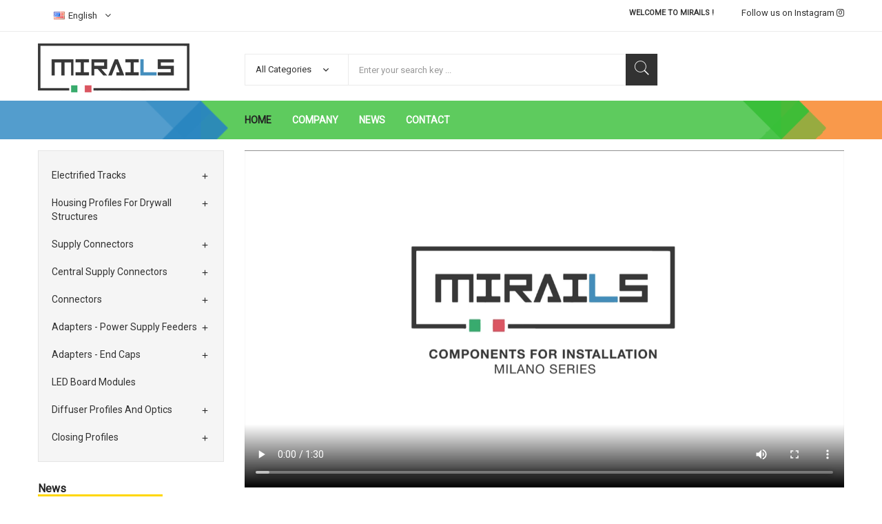

--- FILE ---
content_type: text/html; charset=utf-8
request_url: https://mirails.com/en/
body_size: 10305
content:
<!doctype html>
<html lang="en">

  <head>
    
      
  <meta charset="utf-8">


  <meta http-equiv="x-ua-compatible" content="ie=edge">



  <title>Mirails</title>
  <meta name="description" content="Mirails official website">
  <meta name="keywords" content="">
    


  <meta name="viewport" content="width=device-width, initial-scale=1">



  <link rel="icon" type="image/vnd.microsoft.icon" href="https://mirails.com/img/favicon.ico?1728891540">
  <link rel="shortcut icon" type="image/x-icon" href="https://mirails.com/img/favicon.ico?1728891540">

<link href="https://fonts.googleapis.com/css?family=Poppins:100,100i,200,200i,300,300i,400,400i,500,500i,600,600i,700,700i,800,800i,900,900i&amp;subset=devanagari,latin-ext" rel="stylesheet">
<link href="https://fonts.googleapis.com/css?family=Libre+Franklin:300,300i,400,400i,500,500i,600,600i,700,700i,800,800i,900,900i" rel="stylesheet">
<script src="https://ajax.googleapis.com/ajax/libs/jquery/3.2.1/jquery.min.js"></script>

    <link rel="stylesheet" href="https://mirails.com/themes/theme_optima_medical3/assets/css/theme.css" type="text/css" media="all">
  <link rel="stylesheet" href="https://mirails.com/modules/revsliderprestashop/public/assets/css/rs6.css" type="text/css" media="all">
  <link rel="stylesheet" href="https://mirails.com/modules/posslideshows/css/nivo-slider/nivo-slider.css" type="text/css" media="all">
  <link rel="stylesheet" href="https://mirails.com/modules/possearchproducts/bootstrap-select.css" type="text/css" media="all">
  <link rel="stylesheet" href="https://mirails.com/themes/theme_optima_medical3/modules/posmegamenu//views/css/front.css" type="text/css" media="all">
  <link rel="stylesheet" href="https://mirails.com/modules/posmegamenu/views/css/posmegamenu_s_1.css" type="text/css" media="all">
  <link rel="stylesheet" href="https://mirails.com/themes/theme_optima_medical3/modules/posvegamenu//views/css/front.css" type="text/css" media="all">
  <link rel="stylesheet" href="https://mirails.com/themes/theme_optima_medical3/modules/posvegamenu/views/css/posvegamenu_s_1.css" type="text/css" media="all">
  <link rel="stylesheet" href="https://mirails.com/js/jquery/ui/themes/base/minified/jquery-ui.min.css" type="text/css" media="all">
  <link rel="stylesheet" href="https://mirails.com/js/jquery/ui/themes/base/minified/jquery.ui.theme.min.css" type="text/css" media="all">
  <link rel="stylesheet" href="https://mirails.com/js/jquery/plugins/fancybox/jquery.fancybox.css" type="text/css" media="all">
  <link rel="stylesheet" href="https://mirails.com/modules/ph_simpleblog/views/css/ph_simpleblog-17.css" type="text/css" media="all">
  <link rel="stylesheet" href="https://mirails.com/modules/ph_simpleblog/css/custom.css" type="text/css" media="all">
  <link rel="stylesheet" href="https://mirails.com/themes/theme_optima_medical3/assets/css/custom.css" type="text/css" media="all">




  

  <script type="text/javascript">
        var CLOSE = "Close Categories";
        var MORE = "More Categories";
        var POSSLIDESHOW_SPEED = "5000";
        var id_lang = 3;
        var possearch_image = 1;
        var possearch_number = 10;
        var prestashop = {"cart":{"products":[],"totals":{"total":{"type":"total","label":"Total","amount":0,"value":"\u20ac0.00"},"total_including_tax":{"type":"total","label":"Total (tax incl.)","amount":0,"value":"\u20ac0.00"},"total_excluding_tax":{"type":"total","label":"Total (tax excl.)","amount":0,"value":"\u20ac0.00"}},"subtotals":{"products":{"type":"products","label":"Subtotal","amount":0,"value":"\u20ac0.00"},"discounts":null,"shipping":{"type":"shipping","label":"Shipping","amount":0,"value":""},"tax":null},"products_count":0,"summary_string":"0 items","vouchers":{"allowed":0,"added":[]},"discounts":[],"minimalPurchase":0,"minimalPurchaseRequired":""},"currency":{"id":1,"name":"Euro","iso_code":"EUR","iso_code_num":"978","sign":"\u20ac"},"customer":{"lastname":null,"firstname":null,"email":null,"birthday":null,"newsletter":null,"newsletter_date_add":null,"optin":null,"website":null,"company":null,"siret":null,"ape":null,"is_logged":false,"gender":{"type":null,"name":null},"addresses":[]},"language":{"name":"English (English)","iso_code":"en","locale":"en-US","language_code":"en-us","is_rtl":"0","date_format_lite":"m\/d\/Y","date_format_full":"m\/d\/Y H:i:s","id":3},"page":{"title":"","canonical":null,"meta":{"title":"Mirails","description":"Mirails official website","keywords":"","robots":"index"},"page_name":"index","body_classes":{"lang-en":true,"lang-rtl":false,"country-IT":true,"currency-EUR":true,"layout-left-column":true,"page-index":true,"tax-display-enabled":true},"admin_notifications":[]},"shop":{"name":"mirails.com","logo":"https:\/\/mirails.com\/img\/logo-1664464410.jpg","stores_icon":"https:\/\/mirails.com\/img\/logo_stores.png","favicon":"https:\/\/mirails.com\/img\/favicon.ico"},"urls":{"base_url":"https:\/\/mirails.com\/","current_url":"https:\/\/mirails.com\/en\/","shop_domain_url":"https:\/\/mirails.com","img_ps_url":"https:\/\/mirails.com\/img\/","img_cat_url":"https:\/\/mirails.com\/img\/c\/","img_lang_url":"https:\/\/mirails.com\/img\/l\/","img_prod_url":"https:\/\/mirails.com\/img\/p\/","img_manu_url":"https:\/\/mirails.com\/img\/m\/","img_sup_url":"https:\/\/mirails.com\/img\/su\/","img_ship_url":"https:\/\/mirails.com\/img\/s\/","img_store_url":"https:\/\/mirails.com\/img\/st\/","img_col_url":"https:\/\/mirails.com\/img\/co\/","img_url":"https:\/\/mirails.com\/themes\/theme_optima_medical3\/assets\/img\/","css_url":"https:\/\/mirails.com\/themes\/theme_optima_medical3\/assets\/css\/","js_url":"https:\/\/mirails.com\/themes\/theme_optima_medical3\/assets\/js\/","pic_url":"https:\/\/mirails.com\/upload\/","pages":{"address":"https:\/\/mirails.com\/en\/address","addresses":"https:\/\/mirails.com\/en\/addresses","authentication":"https:\/\/mirails.com\/en\/login","cart":"https:\/\/mirails.com\/en\/cart","category":"https:\/\/mirails.com\/en\/index.php?controller=category","cms":"https:\/\/mirails.com\/en\/index.php?controller=cms","contact":"https:\/\/mirails.com\/en\/contact-us","discount":"https:\/\/mirails.com\/en\/discount","guest_tracking":"https:\/\/mirails.com\/en\/guest-tracking","history":"https:\/\/mirails.com\/en\/order-history","identity":"https:\/\/mirails.com\/en\/identity","index":"https:\/\/mirails.com\/en\/","my_account":"https:\/\/mirails.com\/en\/my-account","order_confirmation":"https:\/\/mirails.com\/en\/order-confirmation","order_detail":"https:\/\/mirails.com\/en\/index.php?controller=order-detail","order_follow":"https:\/\/mirails.com\/en\/order-follow","order":"https:\/\/mirails.com\/en\/order","order_return":"https:\/\/mirails.com\/en\/index.php?controller=order-return","order_slip":"https:\/\/mirails.com\/en\/credit-slip","pagenotfound":"https:\/\/mirails.com\/en\/page-not-found","password":"https:\/\/mirails.com\/en\/password-recovery","pdf_invoice":"https:\/\/mirails.com\/en\/index.php?controller=pdf-invoice","pdf_order_return":"https:\/\/mirails.com\/en\/index.php?controller=pdf-order-return","pdf_order_slip":"https:\/\/mirails.com\/en\/index.php?controller=pdf-order-slip","prices_drop":"https:\/\/mirails.com\/en\/prices-drop","product":"https:\/\/mirails.com\/en\/index.php?controller=product","search":"https:\/\/mirails.com\/en\/search","sitemap":"https:\/\/mirails.com\/en\/Sitemap","stores":"https:\/\/mirails.com\/en\/stores","supplier":"https:\/\/mirails.com\/en\/supplier","register":"https:\/\/mirails.com\/en\/login?create_account=1","order_login":"https:\/\/mirails.com\/en\/order?login=1"},"alternative_langs":{"it":"https:\/\/mirails.com\/it\/","en-us":"https:\/\/mirails.com\/en\/","fr-fr":"https:\/\/mirails.com\/fr\/","de-de":"https:\/\/mirails.com\/de\/","es-es":"https:\/\/mirails.com\/es\/","pt-pt":"https:\/\/mirails.com\/pt\/","el-gr":"https:\/\/mirails.com\/el\/","nl-nl":"https:\/\/mirails.com\/nl\/","tr-tr":"https:\/\/mirails.com\/tr\/","pl-pl":"https:\/\/mirails.com\/pl\/","ru-ru":"https:\/\/mirails.com\/ru\/","zh-cn":"https:\/\/mirails.com\/zh\/","en-gb":"https:\/\/mirails.com\/gb\/"},"theme_assets":"\/themes\/theme_optima_medical3\/assets\/","actions":{"logout":"https:\/\/mirails.com\/en\/?mylogout="},"no_picture_image":{"bySize":{"side_default":{"url":"https:\/\/mirails.com\/img\/p\/en-default-side_default.jpg","width":70,"height":85},"small_default":{"url":"https:\/\/mirails.com\/img\/p\/en-default-small_default.jpg","width":98,"height":119},"cart_default":{"url":"https:\/\/mirails.com\/img\/p\/en-default-cart_default.jpg","width":125,"height":151},"home_default":{"url":"https:\/\/mirails.com\/img\/p\/en-default-home_default.jpg","width":350,"height":424},"medium_default":{"url":"https:\/\/mirails.com\/img\/p\/en-default-medium_default.jpg","width":458,"height":554},"large_default":{"url":"https:\/\/mirails.com\/img\/p\/en-default-large_default.jpg","width":800,"height":968}},"small":{"url":"https:\/\/mirails.com\/img\/p\/en-default-side_default.jpg","width":70,"height":85},"medium":{"url":"https:\/\/mirails.com\/img\/p\/en-default-home_default.jpg","width":350,"height":424},"large":{"url":"https:\/\/mirails.com\/img\/p\/en-default-large_default.jpg","width":800,"height":968},"legend":""}},"configuration":{"display_taxes_label":true,"display_prices_tax_incl":true,"is_catalog":true,"show_prices":true,"opt_in":{"partner":true},"quantity_discount":{"type":"discount","label":"Unit discount"},"voucher_enabled":0,"return_enabled":0},"field_required":[],"breadcrumb":{"links":[{"title":"Home","url":"https:\/\/mirails.com\/en\/"}],"count":1},"link":{"protocol_link":"https:\/\/","protocol_content":"https:\/\/"},"time":1768705044,"static_token":"37a56f7a51b5c5a5572fe9f1f566dc2f","token":"fbd4eeb3547ce64d5498d8d9fe721acb","debug":false};
        var prestashopFacebookAjaxController = "https:\/\/mirails.com\/en\/module\/ps_facebook\/Ajax";
      </script>



    <script async src="https://www.googletagmanager.com/gtag/js?id=G-EY1WBX6VC6"></script>
  <script>
    window.dataLayer = window.dataLayer || [];
    function gtag(){dataLayer.push(arguments);}
    gtag('js', new Date());
    gtag(
      'config',
      'G-EY1WBX6VC6',
      {
        'debug_mode':false
                              }
    );
  </script>

 



    
  </head>

  <body id="index" class="lang-en country-it currency-eur layout-left-column page-index tax-display-enabled">

    
      
    

    <main>
      
              

      <header id="header">
        
           

 

<div class="mobile_header">
	<div class="container">
		<div class="hidden-lg-up  mobile">
			<div class="row row-mobile">
				<div class="mobile-left col-mobile col-md-4 col-xs-4">
					<div class="float-xs-left" id="menu-icon">
						<i class="material-icons d-inline">&#xE5D2;</i>
					</div>
					<div id="mobile_top_menu_wrapper" class="row hidden-lg-up" style="display:none;">
						<div id="_mobile_static"></div>	
						<div id="_mobile_language_selector"></div>
						<div id="_mobile_currency_selector"></div>
						<div class="menu-close"> 
							menu <i class="material-icons float-xs-right">arrow_back</i>
						</div>
						<div class="menu-tabs">							
							<div class="js-top-menu-bottom">												
								     	  	  <ul>
<li class="menumobilecustom"><a href="https://mirails.com"><span>HOME</span></a></li>
<li class="menumobilecustom"><a href="/content/6-company"><span>COMPANY</span></a></li>
<li class="menumobilecustom"><a href="/blog"><span>NEWS</span></a></li>
<li class="menumobilecustom"><a href="/content/8-contact"><span>CONTACT</span></a></li>
</ul>
	       
							</div>
						</div>
					 </div>
				</div>
				<div class="mobile-center col-mobile col-md-4 col-xs-4">
					<div id="_mobile_logo"></div>
				</div>
				<div class="mobile-right col-mobile col-md-4 col-xs-4">
					<div id="_mobile_cart_block"></div>
					
					<div id="_mobile_user_info"></div>
				</div>
				<div id="_mobile_search_category"></div>

			</div>
			
		</div>
	</div>
</div>
<div class="nav_top">
	<div class="container">
		     	  	  <div id="_desktop_static">
<div class="static-nav">
<div class="phone-mail"><a href="https://mirails.com"><span class="Welcome">Welcome to MIRAILS !</span></a></div>
<a title="Instagram" href="https://www.instagram.com/mirails_/"><span>Follow us on Instagram <i class="instagram fa fa-instagram"></i></span></a> <!-- <a href="/content/7-sales-network"><span class="Store"><i class="pe-7s-map-marker"></i> Store Locator</span></a></div>
<!--<div class="link-top"><ul class="link-follow">
<li class="first"><a class="twitter fa fa-twitter" title="Twitter" href="#"><span>twitter</span></a></li>
<li><a class="wifi fa fa-rss" title="Google" href="#"><span>wifi</span></a></li>
<li><a class="google fa fa-google-plus" title="Google" href="#"><span>google</span></a></li>
<li><a class="facebook fa fa-facebook" title="Facebook" href="#"><span>facebook</span></a></li>
<li><a class="youtube fa fa-youtube" title="Youtube" href="#"><span>youtube </span></a></li>
<li><a class="instagram fa fa-instagram" title="Youtube" href="#"><span>instagram </span></a></li>
</ul></div>--></div>
</div>
	         <div id="_desktop_language_selector">
	<div class="language-selector-wrapper selector-block hidden-md-down">
		<span id="language-selector-label" class=" selector-label hidden-lg-down">Language :</span>
		<div class="language-selector localiz_block  dropdown js-dropdown">
		  <button data-toggle="dropdown" class=" btn-unstyle" aria-haspopup="true" aria-expanded="false" aria-label="Language dropdown">
			<img src="https://mirails.com/img/l/3.jpg" alt="" width="16" height="11" />
			<span class="expand-more">English</span>
			 <i class="fa fa-angle-down"></i>
		  </button>
		  <ul class="dropdown-menu" aria-labelledby="language-selector-label">
						  <li >
				<a href="https://mirails.com/it/" class="dropdown-item"><img src="https://mirails.com/img/l/1.jpg" alt="" width="16" height="11" />Italiano</a>
			  </li>
						  <li  class="current" >
				<a href="https://mirails.com/en/" class="dropdown-item"><img src="https://mirails.com/img/l/3.jpg" alt="" width="16" height="11" />English</a>
			  </li>
						  <li >
				<a href="https://mirails.com/fr/" class="dropdown-item"><img src="https://mirails.com/img/l/4.jpg" alt="" width="16" height="11" />Français</a>
			  </li>
						  <li >
				<a href="https://mirails.com/de/" class="dropdown-item"><img src="https://mirails.com/img/l/5.jpg" alt="" width="16" height="11" />Deutsch</a>
			  </li>
						  <li >
				<a href="https://mirails.com/es/" class="dropdown-item"><img src="https://mirails.com/img/l/6.jpg" alt="" width="16" height="11" />Español</a>
			  </li>
						  <li >
				<a href="https://mirails.com/pt/" class="dropdown-item"><img src="https://mirails.com/img/l/7.jpg" alt="" width="16" height="11" />Português PT</a>
			  </li>
						  <li >
				<a href="https://mirails.com/el/" class="dropdown-item"><img src="https://mirails.com/img/l/8.jpg" alt="" width="16" height="11" />ελληνικά</a>
			  </li>
						  <li >
				<a href="https://mirails.com/nl/" class="dropdown-item"><img src="https://mirails.com/img/l/9.jpg" alt="" width="16" height="11" />Nederlands</a>
			  </li>
						  <li >
				<a href="https://mirails.com/tr/" class="dropdown-item"><img src="https://mirails.com/img/l/10.jpg" alt="" width="16" height="11" />Türkçe</a>
			  </li>
						  <li >
				<a href="https://mirails.com/pl/" class="dropdown-item"><img src="https://mirails.com/img/l/11.jpg" alt="" width="16" height="11" />Polski</a>
			  </li>
						  <li >
				<a href="https://mirails.com/ru/" class="dropdown-item"><img src="https://mirails.com/img/l/12.jpg" alt="" width="16" height="11" />Русский</a>
			  </li>
						  <li >
				<a href="https://mirails.com/zh/" class="dropdown-item"><img src="https://mirails.com/img/l/14.jpg" alt="" width="16" height="11" />中文</a>
			  </li>
						  <li >
				<a href="https://mirails.com/gb/" class="dropdown-item"><img src="https://mirails.com/img/l/15.jpg" alt="" width="16" height="11" />English GB</a>
			  </li>
					  </ul>
		</div>
	</div>
	<div class="language-selector-wrapper hidden-lg-up">
		<div class="selector-mobile dropdown js-dropdown">
		  <button data-toggle="dropdown" class=" btn-unstyle" aria-haspopup="true" aria-expanded="false" aria-label="Language dropdown">
			<img src="https://mirails.com/img/l/3.jpg" alt="" width="16" height="11" />
			<span class="expand-more">English</span>
			 <i class="fa fa-angle-down"></i>
		  </button>
		  <ul class="dropdown-menu" aria-labelledby="language-selector-label">
						  <li >
				<a href="https://mirails.com/it/" class="dropdown-item"><img src="https://mirails.com/img/l/1.jpg" alt="" width="16" height="11" />Italiano</a>
			  </li>
						  <li  class="current" >
				<a href="https://mirails.com/en/" class="dropdown-item"><img src="https://mirails.com/img/l/3.jpg" alt="" width="16" height="11" />English</a>
			  </li>
						  <li >
				<a href="https://mirails.com/fr/" class="dropdown-item"><img src="https://mirails.com/img/l/4.jpg" alt="" width="16" height="11" />Français</a>
			  </li>
						  <li >
				<a href="https://mirails.com/de/" class="dropdown-item"><img src="https://mirails.com/img/l/5.jpg" alt="" width="16" height="11" />Deutsch</a>
			  </li>
						  <li >
				<a href="https://mirails.com/es/" class="dropdown-item"><img src="https://mirails.com/img/l/6.jpg" alt="" width="16" height="11" />Español</a>
			  </li>
						  <li >
				<a href="https://mirails.com/pt/" class="dropdown-item"><img src="https://mirails.com/img/l/7.jpg" alt="" width="16" height="11" />Português PT</a>
			  </li>
						  <li >
				<a href="https://mirails.com/el/" class="dropdown-item"><img src="https://mirails.com/img/l/8.jpg" alt="" width="16" height="11" />ελληνικά</a>
			  </li>
						  <li >
				<a href="https://mirails.com/nl/" class="dropdown-item"><img src="https://mirails.com/img/l/9.jpg" alt="" width="16" height="11" />Nederlands</a>
			  </li>
						  <li >
				<a href="https://mirails.com/tr/" class="dropdown-item"><img src="https://mirails.com/img/l/10.jpg" alt="" width="16" height="11" />Türkçe</a>
			  </li>
						  <li >
				<a href="https://mirails.com/pl/" class="dropdown-item"><img src="https://mirails.com/img/l/11.jpg" alt="" width="16" height="11" />Polski</a>
			  </li>
						  <li >
				<a href="https://mirails.com/ru/" class="dropdown-item"><img src="https://mirails.com/img/l/12.jpg" alt="" width="16" height="11" />Русский</a>
			  </li>
						  <li >
				<a href="https://mirails.com/zh/" class="dropdown-item"><img src="https://mirails.com/img/l/14.jpg" alt="" width="16" height="11" />中文</a>
			  </li>
						  <li >
				<a href="https://mirails.com/gb/" class="dropdown-item"><img src="https://mirails.com/img/l/15.jpg" alt="" width="16" height="11" />English GB</a>
			  </li>
					  </ul>
		</div>
	</div>
</div>


	</div>
</div>

 <div class="header-top hidden-md-down">
	<div class="container">
		<div class="row">
			<div class="header_logo col col-md-3" id="_desktop_logo">
									<a href="https://mirails.com/">
						<img class="logo img-responsive" src="https://mirails.com/img/logo-1664464410.jpg" alt="mirails.com">
					</a>
								</div>
			<div class="hidden-md-down header-right col col-md-9">
				     <!-- pos search module TOP -->
<div id="_desktop_search_category" class="pos_search_top">
	<div id="pos_search_top">
		<form method="get" action="search" id="searchbox" class="form-inline form_search"  data-search-controller-url="/modules/possearchproducts/SearchProducts.php">
			<label for="pos_query_top"><!-- image on background --></label>
			<input type="hidden" name="controller" value="search">  
			<div class="pos_search form-group">
				 					<select class="bootstrap-select" name="poscats">
						<option value="0">All Categories</option>
															<option value="6">
	 Electrified Tracks
</option>
						<option value="7">
	- -  Single-Emission
</option>
						<option value="8">
	- -  Double-Emission
</option>
						<option value="46">
	- -  Suspension version
</option>
																	<option value="9">
	 Housing profiles for drywall structures
</option>
						<option value="10">
	- -  recessed
</option>
						<option value="11">
	- -  recessed and moved backwards
</option>
						<option value="12">
	- -  wall-recessed and moved backwards
</option>
						<option value="13">
	- -  recessed and inclined
</option>
																	<option value="14">
	 Supply connectors
</option>
						<option value="15">
	- -  for Tracks single-emission
</option>
						<option value="16">
	- -  for tracks double-emission
</option>
						<option value="17">
	- -  for track single-emission round
</option>
																	<option value="18">
	 Central supply connectors
</option>
						<option value="19">
	- -  for Tracks single-emission
</option>
						<option value="20">
	- -  for tracks double-emission
</option>
																	<option value="22">
	 Connectors
</option>
						<option value="56">
	- -  Joint adapters for upper/lower connection of double emission tracks
</option>
						<option value="23">
	- -  Adapters Linear Junction Connector for Tracks single-emission round
</option>
						<option value="24">
	- -  Adapters Angled Junction Connectors for Tracks Single-Emission
</option>
						<option value="25">
	- -  Adapters Linear Junction Connector for Tracks  Double-Emission
</option>
						<option value="26">
	- -  Adapters Angled Junction Connector for Tracks Double-Emission
</option>
						<option value="27">
	- -  Adapters Connectors for Tracks single-emission round
</option>
						<option value="28">
	- -  Adapters Angled Junction Connectors for Tracks single-emission round
</option>
						<option value="47">
	- -  Adapters Angled Junction Connectors Ceiling/Wall for Tracks Single-Emission
</option>
																	<option value="29">
	 Adapters - power supply feeders
</option>
						<option value="30">
	- -  for fixtures in withdrawal from rail
</option>
						<option value="31">
	- -  Simple adapter
</option>
																	<option value="34">
	 Adapters - End caps
</option>
						<option value="57">
	- -  Mechanical-only adapter for track suspension
</option>
						<option value="35">
	- -  End cap for Tracks  Single-Emission
</option>
						<option value="36">
	- -  for tracks double-emission
</option>
						<option value="51">
	- -  for track single-emission round
</option>
																	<option value="37">
	 LED board modules
</option>
															<option value="40">
	 Diffuser Profiles and optics
</option>
						<option value="41">
	- -  Opal Satin
</option>
						<option value="42">
	- -  Transparent-Prismatic crystal
</option>
						<option value="43">
	- -  Optics
</option>
																	<option value="52">
	 Closing profiles
</option>
						<option value="53">
	- -  black
</option>
						<option value="54">
	- -  white
</option>
						<option value="55">
	- -  grey
</option>
														</select>
				 
			</div>
			<input type="text" name="s" value="" placeholder="Enter your search key ... " id="pos_query_top" class="search_query form-control ac_input" >
			<button type="submit" class="btn btn-default search_submit">
				<i class="pe-7s-search"></i>
			</button>
		</form>
	</div>
</div>

<!-- /pos search module TOP -->

			</div>
		</div>
	</div>
 </div>
 <div class="header_bottom hidden-md-down">
	<div class="container">
		<div class="row">
			<div class="col col-md-3 ">
				
			</div>
			<div class="col col-md-9">
				<div id="_desktop_megamenu" class=" ">
<div class="pos-menu-horizontal">
	<ul class="menu-content"> 
			 			
				<li class="menu-item menu-item1   active">
					
					<a href="https://mirails.com/en/" >
						
												<span>Home</span>
																	</a>
																									</li>
			 			
				<li class="menu-item menu-item3   ">
					
					<a href="https://mirails.com/it/content/6-company" >
						
												<span>COMPANY</span>
																	</a>
																									</li>
			 			
				<li class="menu-item menu-item5   ">
					
					<a href="https://mirails.com/en/blog" >
						
												<span>NEWS</span>
																	</a>
																									</li>
			 			
				<li class="menu-item menu-item6   ">
					
					<a href="https://mirails.com/it/content/8-contact" >
						
												<span>CONTACT</span>
																	</a>
																									</li>
			</ul>
	
</div>
</div>
			</div>
		</div>
	</div>
 </div>

  


        
      </header>
					<div class=" pos_bannerslide">
				
			</div>
		      
        
<aside id="notifications">
  <div class="container">
    
    
    
      </div>
</aside>
      
       
		  	<div class="breadcrumb_container">
				<div class="container">
					<nav data-depth="1" class="breadcrumb hidden-sm-down">
  <ol itemscope itemtype="http://schema.org/BreadcrumbList">
          
        <li itemprop="itemListElement" itemscope itemtype="http://schema.org/ListItem">
          <a itemprop="item" href="https://mirails.com/en/">
            <span itemprop="name">Home</span>
          </a>
          <meta itemprop="position" content="1">
        </li>
      
      </ol>
</nav>
				</div>
			 </div> 
        
      <section id="wrapper">
        
        
					
				     
				
				<div class="container">	
			<div class="row">
			  
				<div id="left-column" class="col-xs-12 col-sm-4 col-md-3">
				  					

<div class="block-categories hidden-sm-down2">
  <ul class="category-top-menu">
    <li><a class="text-uppercase h6" href="https://mirails.com/en/2-home">Home</a></li>
    <li>
  <ul class="category-sub-menu"><li data-depth="0"><a href="https://mirails.com/en/6-electrified-tracks">Electrified Tracks</a><div class="navbar-toggler collapse-icons" data-toggle="collapse" data-target="#exCollapsingNavbar6" aria-expanded="false"><i class="material-icons add">&#xE145;</i><i class="material-icons remove">&#xE15B;</i></div><div class="collapse " id="exCollapsingNavbar6">
  <ul class="category-sub-menu"><li data-depth="1"><a class="category-sub-link" href="https://mirails.com/en/7-singleemission">Single-Emission</a></li><li data-depth="1"><a class="category-sub-link" href="https://mirails.com/en/8-doubleemission">Double-Emission</a></li><li data-depth="1"><a class="category-sub-link" href="https://mirails.com/en/46-suspension-version">Suspension version</a></li></ul></div></li><li data-depth="0"><a href="https://mirails.com/en/9-housing-profiles-for-drywall-structures">Housing profiles for drywall structures</a><div class="navbar-toggler collapse-icons" data-toggle="collapse" data-target="#exCollapsingNavbar9" aria-expanded="false"><i class="material-icons add">&#xE145;</i><i class="material-icons remove">&#xE15B;</i></div><div class="collapse " id="exCollapsingNavbar9">
  <ul class="category-sub-menu"><li data-depth="1"><a class="category-sub-link" href="https://mirails.com/en/10-recessed">Recessed</a></li><li data-depth="1"><a class="category-sub-link" href="https://mirails.com/en/11-recessed-and-moved-backwards">Recessed and moved backwards</a></li><li data-depth="1"><a class="category-sub-link" href="https://mirails.com/en/12-wallrecessed-and-moved-backwards">Wall-recessed and moved backwards</a></li><li data-depth="1"><a class="category-sub-link" href="https://mirails.com/en/13-recessed-and-inclined">Recessed and inclined</a></li></ul></div></li><li data-depth="0"><a href="https://mirails.com/en/14-supply-connectors">Supply connectors</a><div class="navbar-toggler collapse-icons" data-toggle="collapse" data-target="#exCollapsingNavbar14" aria-expanded="false"><i class="material-icons add">&#xE145;</i><i class="material-icons remove">&#xE15B;</i></div><div class="collapse " id="exCollapsingNavbar14">
  <ul class="category-sub-menu"><li data-depth="1"><a class="category-sub-link" href="https://mirails.com/en/15-for-tracks-singleemission">For Tracks single-emission</a></li><li data-depth="1"><a class="category-sub-link" href="https://mirails.com/en/16-for-tracks-doubleemission">For tracks double-emission</a></li><li data-depth="1"><a class="category-sub-link" href="https://mirails.com/en/17-for-track-singleemission-round">For track single-emission round</a></li></ul></div></li><li data-depth="0"><a href="https://mirails.com/en/18-central-supply-connectors">Central supply connectors</a><div class="navbar-toggler collapse-icons" data-toggle="collapse" data-target="#exCollapsingNavbar18" aria-expanded="false"><i class="material-icons add">&#xE145;</i><i class="material-icons remove">&#xE15B;</i></div><div class="collapse " id="exCollapsingNavbar18">
  <ul class="category-sub-menu"><li data-depth="1"><a class="category-sub-link" href="https://mirails.com/en/19-for-tracks-singleemission">For Tracks single-emission</a></li><li data-depth="1"><a class="category-sub-link" href="https://mirails.com/en/20-for-tracks-doubleemission">For tracks double-emission</a></li></ul></div></li><li data-depth="0"><a href="https://mirails.com/en/22-connectors">Connectors</a><div class="navbar-toggler collapse-icons" data-toggle="collapse" data-target="#exCollapsingNavbar22" aria-expanded="false"><i class="material-icons add">&#xE145;</i><i class="material-icons remove">&#xE15B;</i></div><div class="collapse " id="exCollapsingNavbar22">
  <ul class="category-sub-menu"><li data-depth="1"><a class="category-sub-link" href="https://mirails.com/en/56-joint-adapters-for-upperlower-connection-of-double-emission-tracks">Joint adapters for upper/lower connection of double emission tracks</a></li><li data-depth="1"><a class="category-sub-link" href="https://mirails.com/en/23-adapters-linear-junction-connector-for-tracks-singleemission-round">Adapters Linear Junction Connector for Tracks single-emission round</a></li><li data-depth="1"><a class="category-sub-link" href="https://mirails.com/en/24-adapters-angled-junction-connectors-for-tracks-singleemission">Adapters Angled Junction Connectors for Tracks Single-Emission</a></li><li data-depth="1"><a class="category-sub-link" href="https://mirails.com/en/25-adapters-linear-junction-connector-for-tracks--doubleemission">Adapters Linear Junction Connector for Tracks  Double-Emission</a></li><li data-depth="1"><a class="category-sub-link" href="https://mirails.com/en/26-adapters-angled-junction-connector-for-tracks-doubleemission">Adapters Angled Junction Connector for Tracks Double-Emission</a></li><li data-depth="1"><a class="category-sub-link" href="https://mirails.com/en/27-adapters-connectors-for-tracks-singleemission-round">Adapters Connectors for Tracks single-emission round</a></li><li data-depth="1"><a class="category-sub-link" href="https://mirails.com/en/28-adapters-angled-junction-connectors-for-tracks-singleemission-round">Adapters Angled Junction Connectors for Tracks single-emission round</a></li><li data-depth="1"><a class="category-sub-link" href="https://mirails.com/en/47-adapters-angled-junction-connectors-ceilingwall-for-tracks-singleemission">Adapters Angled Junction Connectors Ceiling/Wall for Tracks Single-Emission</a></li></ul></div></li><li data-depth="0"><a href="https://mirails.com/en/29-adapters--power-supply-feeders">Adapters - power supply feeders</a><div class="navbar-toggler collapse-icons" data-toggle="collapse" data-target="#exCollapsingNavbar29" aria-expanded="false"><i class="material-icons add">&#xE145;</i><i class="material-icons remove">&#xE15B;</i></div><div class="collapse " id="exCollapsingNavbar29">
  <ul class="category-sub-menu"><li data-depth="1"><a class="category-sub-link" href="https://mirails.com/en/30-for-fixtures-in-withdrawal-from-rail">For fixtures in withdrawal from rail</a></li><li data-depth="1"><a class="category-sub-link" href="https://mirails.com/en/31-simple-adapter">Simple adapter</a></li></ul></div></li><li data-depth="0"><a href="https://mirails.com/en/34-adapters--end-caps">Adapters - End caps</a><div class="navbar-toggler collapse-icons" data-toggle="collapse" data-target="#exCollapsingNavbar34" aria-expanded="false"><i class="material-icons add">&#xE145;</i><i class="material-icons remove">&#xE15B;</i></div><div class="collapse " id="exCollapsingNavbar34">
  <ul class="category-sub-menu"><li data-depth="1"><a class="category-sub-link" href="https://mirails.com/en/57-mechanicalonly-adapter-for-track-suspension">Mechanical-only adapter for track suspension</a></li><li data-depth="1"><a class="category-sub-link" href="https://mirails.com/en/35-end-cap-for-tracks--singleemission">End cap for Tracks  Single-Emission</a></li><li data-depth="1"><a class="category-sub-link" href="https://mirails.com/en/36-for-tracks-doubleemission">For tracks double-emission</a></li><li data-depth="1"><a class="category-sub-link" href="https://mirails.com/en/51-for-track-singleemission-round">For track single-emission round</a></li></ul></div></li><li data-depth="0"><a href="https://mirails.com/en/37-led-board-modules">LED board modules</a></li><li data-depth="0"><a href="https://mirails.com/en/40-diffuser-profiles-and-optics">Diffuser Profiles and optics</a><div class="navbar-toggler collapse-icons" data-toggle="collapse" data-target="#exCollapsingNavbar40" aria-expanded="false"><i class="material-icons add">&#xE145;</i><i class="material-icons remove">&#xE15B;</i></div><div class="collapse " id="exCollapsingNavbar40">
  <ul class="category-sub-menu"><li data-depth="1"><a class="category-sub-link" href="https://mirails.com/en/41-opal-satin">Opal Satin</a></li><li data-depth="1"><a class="category-sub-link" href="https://mirails.com/en/42-transparentprismatic-crystal">Transparent-Prismatic crystal</a></li><li data-depth="1"><a class="category-sub-link" href="https://mirails.com/en/43-optics">Optics</a></li></ul></div></li><li data-depth="0"><a href="https://mirails.com/en/52-closing-profiles">Closing profiles</a><div class="navbar-toggler collapse-icons" data-toggle="collapse" data-target="#exCollapsingNavbar52" aria-expanded="false"><i class="material-icons add">&#xE145;</i><i class="material-icons remove">&#xE15B;</i></div><div class="collapse " id="exCollapsingNavbar52">
  <ul class="category-sub-menu"><li data-depth="1"><a class="category-sub-link" href="https://mirails.com/en/53-black">Black</a></li><li data-depth="1"><a class="category-sub-link" href="https://mirails.com/en/54-white">White</a></li><li data-depth="1"><a class="category-sub-link" href="https://mirails.com/en/55-grey">Grey</a></li></ul></div></li></ul></li>
  </ul>
</div>
<div id="blog_for_prestashop_column" class="block column-posts-list">
	<h5 class="block-title"><span>News</span></h5>
	
	<div class="block_content products-block">
		<ul>
						<li class="clearfix">
				
											<a class="products-block-image" href="https://mirails.com/en/blog/news/8th-13th-march-2026-frankfurt-lightbuilding" title="8th - 13th March 2026 - Frankfurt Light+Building">
						<img src="/modules/ph_simpleblog/covers/3-thumb.png" alt="8th - 13th March 2026 - Frankfurt Light+Building" class="img-fluid" s/>
					</a>
										<div class="product-content ">
						<h5>
							<a class="product-name" href="https://mirails.com/en/blog/news/8th-13th-march-2026-frankfurt-lightbuilding" title="Read 8th - 13th March 2026 - Frankfurt Light+Building">
								8th - 13th March 2026 - Frankfurt Light+Building
							</a>
						</h5>

						<div class="post-additional-info post-meta-info text-muted">
							<span class="post-date">
								<i class="fa fa-calendar"></i> <time
										datetime="2026-01-16T14:25:22+01:00">gennaio 16, 2026</time>
							</span>
													</div>

												<p class="product-description">
							
						</p>
											</div>

							</li>
					</ul>
			</div>
</div>	

				  				</div>
			  

			  
  <div id="content-wrapper" class="left-column col-xs-12 col-sm-8 col-md-9">
   
    
    

  <div id="main">

    
      
    

    
      <div id="content" class="page-home">
        

        
          
                 	  	  <p><video width="100%" height="auto" controls="controls">
  <source src="/mirails_home.mp4" type="video/mp4">
  <source src="/mirails_home.ogg" type="video/ogg">
Your browser does not support the video tag.
</video></p>
	       <script type='text/javascript'></script>
			<!-- START Slider 1 REVOLUTION SLIDER 6.2.22.0 --><p class="rs-p-wp-fix"></p>
			<rs-module-wrap id="rev_slider_4_1_wrapper" data-alias="slider-1" data-source="gallery" style="background:transparent;padding:0;margin:0px auto;margin-top:0;margin-bottom:0;">
				<rs-module id="rev_slider_4_1" style="" data-version="6.2.22.0">
					<rs-slides>
						<rs-slide data-key="rs-7" data-title="Slide" data-anim="ei:d;eo:d;s:200ms;r:0;t:fade;sl:0;">
							<img src="//mirails.com/modules/revsliderprestashop/public/assets/assets/transparent.png" alt="Alt" title="Image Title" class="rev-slidebg" data-no-retina>
<!--
							--><rs-layer
								id="slider-4-slide-7-layer-25" 
								data-type="image"
								data-rsp_ch="on"
								data-xy="y:82px;"
								data-text="w:normal;"
								data-dim="w:100%;"
								data-actions='o:click;a:gofullscreen;'
								data-frame_999="o:0;st:w;"
								style="z-index:5;"
							><img src="//mirails.com/img/cms/1-%20BINARIO%20TOT%20+%20ESPLOSO.jpg" data-no-retina> 
							</rs-layer><!--
-->						</rs-slide>
						<rs-slide data-key="rs-27" data-title="Slide" data-anim="ei:d;eo:d;s:1000;r:0;t:fade;sl:0;">
							<img src="//mirails.com/modules/revsliderprestashop/public/assets/assets/transparent.png" alt="Alt" title="Image Title" class="rev-slidebg" data-no-retina>
<!--
							--><rs-layer
								id="slider-4-slide-27-layer-27" 
								data-type="image"
								data-rsp_ch="on"
								data-xy="y:7px;"
								data-text="w:normal;"
								data-dim="w:100%;"
								data-actions='o:click;a:gofullscreen;'
								data-frame_999="o:0;st:w;"
								style="z-index:5;"
							><img src="//mirails.com/img/cms/8-%20POGO-PIN_1.jpg" data-no-retina> 
							</rs-layer><!--
-->						</rs-slide>
						<rs-slide data-key="rs-8" data-title="Slide" data-anim="ei:d;eo:d;s:1000;r:0;t:fade;sl:0;">
							<img src="//mirails.com/modules/revsliderprestashop/public/assets/assets/transparent.png" alt="Alt" title="Image Title" class="rev-slidebg" data-no-retina>
<!--
							--><rs-layer
								id="slider-4-slide-8-layer-3" 
								data-type="image"
								data-rsp_ch="on"
								data-text="w:normal;"
								data-dim="w:100%;"
								data-actions='o:click;a:gofullscreen;'
								data-frame_999="o:0;st:2000;"
								style="z-index:5;"
							><img src="//mirails.com/img/cms/BINARIO%20ESPLOSO.jpg" data-no-retina> 
							</rs-layer><!--
-->						</rs-slide>
						<rs-slide data-key="rs-9" data-title="Slide" data-anim="ei:d;eo:d;s:1000;r:0;t:fade;sl:0;">
							<img src="//mirails.com/modules/revsliderprestashop/public/assets/assets/transparent.png" alt="Alt" title="Image Title" class="rev-slidebg" data-no-retina>
<!--
							--><rs-layer
								id="slider-4-slide-9-layer-4" 
								data-type="image"
								data-rsp_ch="on"
								data-text="w:normal;"
								data-dim="w:100%;"
								data-actions='o:click;a:gofullscreen;'
								data-frame_999="o:0;st:2000;sR:8700;"
								style="z-index:5;"
							><img src="//mirails.com/img/cms/1-%20TESTATA%20DI%20ALIMENTAZIONE.jpg" data-no-retina> 
							</rs-layer><!--
-->						</rs-slide>
						<rs-slide data-key="rs-10" data-title="Slide" data-anim="ei:d;eo:d;s:1000;r:0;t:fade;sl:0;">
							<img src="//mirails.com/modules/revsliderprestashop/public/assets/assets/transparent.png" alt="Alt" title="Image Title" class="rev-slidebg" data-no-retina>
<!--
							--><rs-layer
								id="slider-4-slide-10-layer-5" 
								data-type="image"
								data-rsp_ch="on"
								data-text="w:normal;"
								data-dim="w:100%;"
								data-actions='o:click;a:gofullscreen;'
								data-frame_999="o:0;st:w;"
								style="z-index:5;"
							><img src="//mirails.com/img/cms/2-TESTATA%20DI%20ALIMENTAZIONE.jpg" data-no-retina> 
							</rs-layer><!--
-->						</rs-slide>
						<rs-slide data-key="rs-11" data-title="Slide" data-anim="ei:d;eo:d;s:1000;r:0;t:fade;sl:0;">
							<img src="//mirails.com/modules/revsliderprestashop/public/assets/assets/transparent.png" alt="Alt" title="Image Title" class="rev-slidebg" data-no-retina>
<!--
							--><rs-layer
								id="slider-4-slide-11-layer-6" 
								data-type="image"
								data-rsp_ch="on"
								data-text="w:normal;"
								data-dim="w:100%;"
								data-actions='o:click;a:gofullscreen;'
								data-frame_999="o:0;st:w;"
								style="z-index:5;"
							><img src="//mirails.com/img/cms/3-%20TESTATA%20DI%20ALIMENTAZIONE.jpg" data-no-retina> 
							</rs-layer><!--
-->						</rs-slide>
						<rs-slide data-key="rs-12" data-title="Slide" data-anim="ei:d;eo:d;s:1000;r:0;t:fade;sl:0;">
							<img src="//mirails.com/modules/revsliderprestashop/public/assets/assets/transparent.png" alt="Alt" title="Image Title" class="rev-slidebg" data-no-retina>
<!--
							--><rs-layer
								id="slider-4-slide-12-layer-8" 
								data-type="image"
								data-rsp_ch="on"
								data-text="w:normal;"
								data-dim="w:100%;"
								data-actions='o:click;a:gofullscreen;'
								data-frame_999="o:0;st:2000;"
								style="z-index:5;"
							><img src="//mirails.com/img/cms/1-%20ADATTATORE%20ALIMENTATORE-PRELIEVO.jpg" data-no-retina> 
							</rs-layer><!--
-->						</rs-slide>
						<rs-slide data-key="rs-13" data-title="Slide" data-anim="ei:d;eo:d;s:1000;r:0;t:fade;sl:0;">
							<img src="//mirails.com/modules/revsliderprestashop/public/assets/assets/transparent.png" alt="Alt" title="Image Title" class="rev-slidebg" data-no-retina>
<!--
							--><rs-layer
								id="slider-4-slide-13-layer-9" 
								data-type="image"
								data-rsp_ch="on"
								data-text="w:normal;"
								data-dim="w:100%;"
								data-actions='o:click;a:gofullscreen;'
								data-frame_999="o:0;st:2000;"
								style="z-index:5;"
							><img src="//mirails.com/img/cms/2-%20ADATTATORE%20ALIMENTATORE-PRELIEVO.jpg" data-no-retina> 
							</rs-layer><!--
-->						</rs-slide>
						<rs-slide data-key="rs-14" data-title="Slide" data-anim="ei:d;eo:d;s:1000;r:0;t:fade;sl:0;">
							<img src="//mirails.com/modules/revsliderprestashop/public/assets/assets/transparent.png" alt="Alt" title="Image Title" class="rev-slidebg" data-no-retina>
<!--
							--><rs-layer
								id="slider-4-slide-14-layer-12" 
								data-type="image"
								data-rsp_ch="on"
								data-text="w:normal;"
								data-dim="w:100%;"
								data-actions='o:click;a:gofullscreen;'
								data-frame_999="o:0;st:2000;"
								style="z-index:5;"
							><img src="//mirails.com/img/cms/3-%20ADATTATORE%20%20ALIMENTATORE-PRELIEVO.jpg" data-no-retina> 
							</rs-layer><!--
-->						</rs-slide>
						<rs-slide data-key="rs-15" data-title="Slide" data-anim="ei:d;eo:d;s:1000;r:0;t:fade;sl:0;">
							<img src="//mirails.com/modules/revsliderprestashop/public/assets/assets/transparent.png" alt="Alt" title="Image Title" class="rev-slidebg" data-no-retina>
<!--
							--><rs-layer
								id="slider-4-slide-15-layer-13" 
								data-type="image"
								data-rsp_ch="on"
								data-text="w:normal;"
								data-dim="w:100%;"
								data-actions='o:click;a:gofullscreen;'
								data-frame_999="o:0;st:2000;"
								style="z-index:5;"
							><img src="//mirails.com/img/cms/1-%20GIUNZIONE%20DRITTA.jpg" data-no-retina> 
							</rs-layer><!--
-->						</rs-slide>
						<rs-slide data-key="rs-16" data-title="Slide" data-anim="ei:d;eo:d;s:1000;r:0;t:fade;sl:0;">
							<img src="//mirails.com/modules/revsliderprestashop/public/assets/assets/transparent.png" alt="Alt" title="Image Title" class="rev-slidebg" data-no-retina>
<!--
							--><rs-layer
								id="slider-4-slide-16-layer-14" 
								data-type="image"
								data-rsp_ch="on"
								data-text="w:normal;"
								data-dim="w:100%;"
								data-actions='o:click;a:gofullscreen;'
								data-frame_999="o:0;st:2000;"
								style="z-index:5;"
							><img src="//mirails.com/img/cms/2-%20GIUNZIONE%20DRITTA.jpg" data-no-retina> 
							</rs-layer><!--
-->						</rs-slide>
						<rs-slide data-key="rs-17" data-title="Slide" data-anim="ei:d;eo:d;s:1000;r:0;t:fade;sl:0;">
							<img src="//mirails.com/modules/revsliderprestashop/public/assets/assets/transparent.png" alt="Alt" title="Image Title" class="rev-slidebg" data-no-retina>
<!--
							--><rs-layer
								id="slider-4-slide-17-layer-15" 
								data-type="image"
								data-rsp_ch="on"
								data-text="w:normal;"
								data-dim="w:100%;"
								data-actions='o:click;a:gofullscreen;'
								data-frame_999="o:0;st:2000;"
								style="z-index:5;"
							><img src="//mirails.com/img/cms/3-%20GIUNZIONE%20DRITTA.jpg" data-no-retina> 
							</rs-layer><!--
-->						</rs-slide>
						<rs-slide data-key="rs-18" data-title="Slide" data-anim="ei:d;eo:d;s:1000;r:0;t:fade;sl:0;">
							<img src="//mirails.com/modules/revsliderprestashop/public/assets/assets/transparent.png" alt="Alt" title="Image Title" class="rev-slidebg" data-no-retina>
<!--
							--><rs-layer
								id="slider-4-slide-18-layer-16" 
								data-type="image"
								data-rsp_ch="on"
								data-text="w:normal;"
								data-dim="w:100%;"
								data-actions='o:click;a:gofullscreen;'
								data-frame_999="o:0;st:2000;"
								style="z-index:5;"
							><img src="//mirails.com/img/cms/1-%20GIUNZIONE%20ANGOLARE.jpg" data-no-retina> 
							</rs-layer><!--
-->						</rs-slide>
						<rs-slide data-key="rs-19" data-title="Slide" data-anim="ei:d;eo:d;s:1000;r:0;t:fade;sl:0;">
							<img src="//mirails.com/modules/revsliderprestashop/public/assets/assets/transparent.png" alt="Alt" title="Image Title" class="rev-slidebg" data-no-retina>
<!--
							--><rs-layer
								id="slider-4-slide-19-layer-17" 
								data-type="image"
								data-rsp_ch="on"
								data-text="w:normal;"
								data-dim="w:100%;"
								data-actions='o:click;a:gofullscreen;'
								data-frame_999="o:0;st:2000;"
								style="z-index:5;"
							><img src="//mirails.com/img/cms/2-%20GIUNZIONE%20ANGOLARE.jpg" data-no-retina> 
							</rs-layer><!--
-->						</rs-slide>
						<rs-slide data-key="rs-20" data-title="Slide" data-anim="ei:d;eo:d;s:1000;r:0;t:fade;sl:0;">
							<img src="//mirails.com/modules/revsliderprestashop/public/assets/assets/transparent.png" alt="Alt" title="Image Title" class="rev-slidebg" data-no-retina>
<!--
							--><rs-layer
								id="slider-4-slide-20-layer-18" 
								data-type="image"
								data-rsp_ch="on"
								data-text="w:normal;"
								data-dim="w:100%;"
								data-actions='o:click;a:gofullscreen;'
								data-frame_999="o:0;st:2000;"
								style="z-index:5;"
							><img src="//mirails.com/img/cms/3-%20GIUNZIONE%20ANGOLARE.jpg" data-no-retina> 
							</rs-layer><!--
-->						</rs-slide>
						<rs-slide data-key="rs-21" data-title="Slide" data-anim="ei:d;eo:d;s:1000;r:0;t:fade;sl:0;">
							<img src="//mirails.com/modules/revsliderprestashop/public/assets/assets/transparent.png" alt="Alt" title="Image Title" class="rev-slidebg" data-no-retina>
<!--
							--><rs-layer
								id="slider-4-slide-21-layer-19" 
								data-type="image"
								data-rsp_ch="on"
								data-text="w:normal;"
								data-dim="w:100%;"
								data-actions='o:click;a:gofullscreen;'
								data-frame_999="o:0;st:2000;"
								style="z-index:5;"
							><img src="//mirails.com/img/cms/1-SCHEDA%20LED.jpg" data-no-retina> 
							</rs-layer><!--
-->						</rs-slide>
						<rs-slide data-key="rs-22" data-title="Slide" data-anim="ei:d;eo:d;s:1000;r:0;t:fade;sl:0;">
							<img src="//mirails.com/modules/revsliderprestashop/public/assets/assets/transparent.png" alt="Alt" title="Image Title" class="rev-slidebg" data-no-retina>
<!--
							--><rs-layer
								id="slider-4-slide-22-layer-20" 
								data-type="image"
								data-rsp_ch="on"
								data-text="w:normal;"
								data-dim="w:100%;"
								data-actions='o:click;a:gofullscreen;'
								data-frame_999="o:0;st:2000;"
								style="z-index:5;"
							><img src="//mirails.com/img/cms/2-%20SCHEDA%20LED.jpg" data-no-retina> 
							</rs-layer><!--
-->						</rs-slide>
						<rs-slide data-key="rs-23" data-title="Slide" data-anim="ei:d;eo:d;s:1000;r:0;t:fade;sl:0;">
							<img src="//mirails.com/modules/revsliderprestashop/public/assets/assets/transparent.png" alt="Alt" title="Image Title" class="rev-slidebg" data-no-retina>
<!--
							--><rs-layer
								id="slider-4-slide-23-layer-21" 
								data-type="image"
								data-rsp_ch="on"
								data-text="w:normal;"
								data-dim="w:100%;"
								data-actions='o:click;a:gofullscreen;'
								data-frame_999="o:0;st:2000;"
								style="z-index:5;"
							><img src="//mirails.com/img/cms/3-%20SCHEDA%20LED.jpg" data-no-retina> 
							</rs-layer><!--
-->						</rs-slide>
						<rs-slide data-key="rs-24" data-title="Slide" data-anim="ei:d;eo:d;s:1000;r:0;t:fade;sl:0;">
							<img src="//mirails.com/modules/revsliderprestashop/public/assets/assets/transparent.png" alt="Alt" title="Image Title" class="rev-slidebg" data-no-retina>
<!--
							--><rs-layer
								id="slider-4-slide-24-layer-22" 
								data-type="image"
								data-rsp_ch="on"
								data-text="w:normal;"
								data-dim="w:100%;"
								data-actions='o:click;a:gofullscreen;'
								data-frame_999="o:0;st:2000;"
								style="z-index:5;"
							><img src="//mirails.com/img/cms/1-TAPPO%20FINALE.jpg" data-no-retina> 
							</rs-layer><!--
-->						</rs-slide>
						<rs-slide data-key="rs-25" data-title="Slide" data-anim="ei:d;eo:d;s:1000;r:0;t:fade;sl:0;">
							<img src="//mirails.com/modules/revsliderprestashop/public/assets/assets/transparent.png" alt="Alt" title="Image Title" class="rev-slidebg" data-no-retina>
<!--
							--><rs-layer
								id="slider-4-slide-25-layer-23" 
								data-type="image"
								data-rsp_ch="on"
								data-text="w:normal;"
								data-dim="w:100%;"
								data-actions='o:click;a:gofullscreen;'
								data-frame_999="o:0;st:2000;"
								style="z-index:5;"
							><img src="//mirails.com/img/cms/2-TAPPO%20FINALE.jpg" data-no-retina> 
							</rs-layer><!--
-->						</rs-slide>
						<rs-slide data-key="rs-26" data-title="Slide" data-anim="ei:d;eo:d;s:1000;r:0;t:fade;sl:0;">
							<img src="//mirails.com/modules/revsliderprestashop/public/assets/assets/transparent.png" alt="Alt" title="Image Title" class="rev-slidebg" data-no-retina>
<!--
							--><rs-layer
								id="slider-4-slide-26-layer-24" 
								data-type="image"
								data-rsp_ch="on"
								data-text="w:normal;"
								data-dim="w:100%;"
								data-actions='o:click;a:gofullscreen;'
								data-frame_999="o:0;st:2000;"
								style="z-index:5;"
							><img src="//mirails.com/img/cms/3-%20TAPPO%20FINALE.jpg" data-no-retina> 
							</rs-layer><!--
-->						</rs-slide>
					</rs-slides>
				</rs-module>
				<script type="text/javascript">
					if(typeof setREVStartSize!=="undefined"){setREVStartSize({c: 'rev_slider_4_1',rl:[1240,1024,778,480],el:[600],gw:[1240],gh:[600],type:'standard',justify:'',layout:'fullwidth',mh:"0"});}
					var	revapi4,
						tpj;
					function revinit_revslider41() {
					jQuery(function() {
						tpj = jQuery;
						revapi4 = tpj("#rev_slider_4_1");
						if(revapi4==undefined || revapi4.revolution == undefined){
							revslider_showDoubleJqueryError("rev_slider_4_1");
						}else{
							revapi4.revolution({
								duration:"3000ms",
								visibilityLevels:"1240,1024,778,480",
								gridwidth:1240,
								gridheight:600,
								spinner:"spinner0",
								perspective:600,
								perspectiveType:"global",
								editorheight:"600,768,960,720",
								responsiveLevels:"1240,1024,778,480",
								progressBar:{disableProgressBar:true},
								navigation: {
									onHoverStop:false,
									arrows: {
										enable:true,
										style:"hesperiden",
										left: {
											h_offset:30
										},
										right: {
											h_offset:30
										}
									}
								},
								fallbacks: {
									allowHTML5AutoPlayOnAndroid:true
								},
							});
						}
						
					});
					} // End of RevInitScript
				if (document.readyState === "loading") window.addEventListener('DOMContentLoaded',function() { revinit_revslider41();}); else revinit_revslider41();
				</script>
				<script>
					var htmlDivCss = unescape("%23rev_slider_4_1_wrapper%20.hesperiden.tparrows%20%7B%0A%09cursor%3Apointer%3B%0A%09background%3Argba%280%2C0%2C0%2C0.5%29%3B%0A%09width%3A40px%3B%0A%09height%3A40px%3B%0A%09position%3Aabsolute%3B%0A%09display%3Ablock%3B%0A%09z-index%3A1000%3B%0A%20%20%20%20border-radius%3A%2050%25%3B%0A%7D%0A%23rev_slider_4_1_wrapper%20.hesperiden.tparrows%3Ahover%20%7B%0A%09background%3A%23000000%3B%0A%7D%0A%23rev_slider_4_1_wrapper%20.hesperiden.tparrows%3Abefore%20%7B%0A%09font-family%3A%20%27revicons%27%3B%0A%09font-size%3A20px%3B%0A%09color%3A%23ffffff%3B%0A%09display%3Ablock%3B%0A%09line-height%3A%2040px%3B%0A%09text-align%3A%20center%3B%0A%7D%0A%23rev_slider_4_1_wrapper%20.hesperiden.tparrows.tp-leftarrow%3Abefore%20%7B%0A%09content%3A%20%27%5Ce82c%27%3B%0A%20%20%20%20margin-left%3A-3px%3B%0A%7D%0A%23rev_slider_4_1_wrapper%20.hesperiden.tparrows.tp-rightarrow%3Abefore%20%7B%0A%09content%3A%20%27%5Ce82d%27%3B%0A%20%20%20%20margin-right%3A-3px%3B%0A%7D%0A");
					var htmlDiv = document.getElementById('rs-plugin-settings-inline-css');
					if(htmlDiv) {
						htmlDiv.innerHTML = htmlDiv.innerHTML + htmlDivCss;
					}else{
						var htmlDiv = document.createElement('div');
						htmlDiv.innerHTML = '<style>' + htmlDivCss + '</style>';
						document.getElementsByTagName('head')[0].appendChild(htmlDiv.childNodes[0]);
					}
				</script>
				<script>
					var htmlDivCss = unescape("%0A%0A%0A%0A%0A%0A%0A%0A%0A%0A%0A%0A%0A%0A%0A%0A%0A%0A%0A%0A%0A");
					var htmlDiv = document.getElementById('rs-plugin-settings-inline-css');
					if(htmlDiv) {
						htmlDiv.innerHTML = htmlDiv.innerHTML + htmlDivCss;
					}else{
						var htmlDiv = document.createElement('div');
						htmlDiv.innerHTML = '<style>' + htmlDivCss + '</style>';
						document.getElementsByTagName('head')[0].appendChild(htmlDiv.childNodes[0]);
					}
				</script>
			</rs-module-wrap>
			<!-- END REVOLUTION SLIDER -->
<link href="https://fonts.googleapis.com/css?family=Roboto:400" rel="stylesheet" property="stylesheet" media="all" type="text/css" >

<script type='text/javascript'></script>
          
        
      </div>
    

    
      <footer class="page-footer">
        
          <!-- Footer content -->
        
      </footer>
    

  </div>


    
  </div>


			  
			</div>
        </div>
        
		
      </section>

      <footer id="footer">
        
          <div class="footer-container">
	<div class="footer_static1">
		<div class="container">
				

		</div>
	</div>
	<div class="container">	
		<div class=" footer-middle">
			  <div class="row">	
					<div class="col-sm-12 col-md-12 col-lg-4 col-xs-12">
											<center>
<p><a href="https://mirails.com/"><img class="logo img-responsive" src="https://mirails.com/img/logo-1664464410.jpg" alt="mirails.com" style="margin: 30px auto 15px; display: block;" /></a></p>
<div style="color: #232323; font-family: Roboto, sans-serif; font-size: 13px; background-color: #ffffff;">Via Ugo la Malfa, 4<br />25050 Provaglio d'Iseo (BS) ITALY<br /><a href="mailto:info@mirails.com">info@mirails.com</a></div>
</center>
			

					</div>
					<div class="col-sm-12 col-md-12 col-lg-4 col-xs-12">
						
						       <div class="col-xs-12 col-sm-12 col-md-6 col-lg-6 links footer_block">
      <h3 class="h3 hidden-sm-down">Our company</h3>
            <div class="title clearfix hidden-md-up" data-target="#footer_sub_menu_25058" data-toggle="collapse">
        <h3 class="h3">Our company</h3>
        <span class="float-xs-right">
          <span class="navbar-toggler collapse-icons">
            <i class="material-icons add">keyboard_arrow_down</i>
            <i class="material-icons remove">keyboard_arrow_up</i>
          </span>
        </span>
      </div>
      <ul id="footer_sub_menu_25058" class="footer_list collapse">
                  <li>
            <a
                id="link-cms-page-6-2"
                class="cms-page-link"
                href="https://mirails.com/en/content/6-company"
                title="Company"
                            >
              Company
            </a>
          </li>
                  <li>
            <a
                id="link-cms-page-8-2"
                class="cms-page-link"
                href="https://mirails.com/en/content/8-contact"
                title="Contact"
                            >
              Contact
            </a>
          </li>
              </ul>
    </div>
  
	

						
					</div>
					<div class="col-sm-12 col-md-12 col-lg-4 col-xs-12">
											<p style="font-size: 14px; font-weight: 600; line-height: 34px; color: #323232; margin-top: 30px; text-align: center;">Prodotto distribuito in esclusiva da:</p>
<table>
<tbody>
<tr>
<td style="vertical-align: top;"><img src="/img/colosio_logo.png" /></td>
<td style="vertical-align: top;"><b>E.M.C. COLOSIO S.R.L.</b><br />Via Ugo la Malfa, 4<br />25050 Provaglio d'Iseo (BS) ITALY<br /><a href="https://www.colosio.com" target="_blank" rel="noopener">www.colosio.com</a></td>
<td style="vertical-align: top;"><img src="/img/giplast_logo.png" /></td>
<td style="vertical-align: top;"><b>GI PLAST S.R.L.</b><br />Via Michelangelo Buonarroti snc<br />21050 Lonate Ceppino (VA) ITALY<br /><a href="https://www.giplast.com" target="_blank" rel="noopener">www.giplast.com</a></td>
</tr>
</tbody>
</table>
			

					</div>
			  </div>
		</div>
	</div>
	
							<div class="footer-bootm">
<div class="container">
<div class="row">
<div class="col col-lg-6 col-md-6 col-xs-12">
<p>© 2022 MIRAILS - <a href="https://ublsoftware.com" target="_blank" rel="noopener">Powered by UBLSoftware®</a></p>
</div>
<div class="col col-lg-6 col-md-6 col-xs-12">
<ul class="links">
<li><a href="/content/8-contact">Contact Us</a></li>
<li class="last"><a href="/content/9-privacy-policy">Privacy Policy</a></li>
</ul>
</div>
</div>
</div>
</div>
			

	
</div>
        
      </footer>

    </main>

    
        <script type="text/javascript" src="https://mirails.com/themes/core.js" ></script>
  <script type="text/javascript" src="https://mirails.com/themes/theme_optima_medical3/assets/js/theme.js" ></script>
  <script type="text/javascript" src="https://mirails.com/modules/ps_facebook/views/js/front/conversion-api.js" ></script>
  <script type="text/javascript" src="https://mirails.com/modules/ph_simpleblog/js/jquery.fitvids.js" ></script>
  <script type="text/javascript" src="https://mirails.com/modules/poslogo/js/poslogo.js" ></script>
  <script type="text/javascript" src="https://mirails.com/modules/posslideshows/js/nivo-slider/jquery.nivo.slider.pack.js" ></script>
  <script type="text/javascript" src="https://mirails.com/modules/posslideshows/js/posslideshow.js" ></script>
  <script type="text/javascript" src="https://mirails.com/modules/posstaticblocks/js/jquery.fullPage.min.js" ></script>
  <script type="text/javascript" src="https://mirails.com/modules/ps_googleanalytics/views/js/GoogleAnalyticActionLib.js" ></script>
  <script type="text/javascript" src="https://mirails.com/modules/possearchproducts/bootstrap-select.js" ></script>
  <script type="text/javascript" src="https://mirails.com/modules/posmegamenu//views/js/front.js" ></script>
  <script type="text/javascript" src="https://mirails.com/themes/theme_optima_medical3/modules/posvegamenu//views/js/front.js" ></script>
  <script type="text/javascript" src="https://mirails.com/themes/theme_optima_medical3/modules/posnewproducts/js/posnewproducts.js" ></script>
  <script type="text/javascript" src="https://mirails.com/js/jquery/ui/jquery-ui.min.js" ></script>
  <script type="text/javascript" src="https://mirails.com/js/jquery/plugins/fancybox/jquery.fancybox.js" ></script>
  <script type="text/javascript" src="https://mirails.com/modules/ph_simpleblog/views/js/ph_simpleblog-17.js" ></script>
  <script type="text/javascript" src="https://mirails.com/modules/ph_simpleblog/js/masonry.pkgd.min.js" ></script>
  <script type="text/javascript" src="https://mirails.com/modules/possearchproducts/possearch.js" ></script>
  <script type="text/javascript" src="https://mirails.com/themes/theme_optima_medical3/assets/js/custom.js" ></script>
  <script type="text/javascript" src="https://mirails.com/modules/revsliderprestashop/public/assets/js/rbtools.min.js" ></script>
  <script type="text/javascript" src="https://mirails.com/modules/revsliderprestashop/public/assets/js/rs6.min.js" ></script>


    

    
       
    
	<div class="back-top"><a href= "#" class="back-top-button"></a></div>
  </body>

</html>

--- FILE ---
content_type: text/css
request_url: https://mirails.com/themes/theme_optima_medical3/modules/posvegamenu/views/css/posvegamenu_s_1.css
body_size: -92
content:
.pippo{}

--- FILE ---
content_type: text/css
request_url: https://mirails.com/themes/theme_optima_medical3/assets/css/custom.css
body_size: 37751
content:
/*!
 * animate.css -http://daneden.me/animate
 * Version - 3.5.1
 * Licensed under the MIT license - http://opensource.org/licenses/MIT
 *
 * Copyright (c) 2016 Daniel Eden
 */
.animated {
  -webkit-animation-duration: 1s;
  animation-duration: 1s;
  -webkit-animation-fill-mode: both;
  animation-fill-mode: both; }

.animated.infinite {
  -webkit-animation-iteration-count: infinite;
  animation-iteration-count: infinite; }

.animated.hinge {
  -webkit-animation-duration: 2s;
  animation-duration: 2s; }

.animated.flipOutX,
.animated.flipOutY,
.animated.bounceIn,
.animated.bounceOut {
  -webkit-animation-duration: .75s;
  animation-duration: .75s; }

@-webkit-keyframes bounce {
  from, 20%, 53%, 80%, to {
    -webkit-animation-timing-function: cubic-bezier(0.215, 0.61, 0.355, 1);
    animation-timing-function: cubic-bezier(0.215, 0.61, 0.355, 1);
    -webkit-transform: translate3d(0, 0, 0);
    transform: translate3d(0, 0, 0); }
  40%, 43% {
    -webkit-animation-timing-function: cubic-bezier(0.755, 0.05, 0.855, 0.06);
    animation-timing-function: cubic-bezier(0.755, 0.05, 0.855, 0.06);
    -webkit-transform: translate3d(0, -30px, 0);
    transform: translate3d(0, -30px, 0); }
  70% {
    -webkit-animation-timing-function: cubic-bezier(0.755, 0.05, 0.855, 0.06);
    animation-timing-function: cubic-bezier(0.755, 0.05, 0.855, 0.06);
    -webkit-transform: translate3d(0, -15px, 0);
    transform: translate3d(0, -15px, 0); }
  90% {
    -webkit-transform: translate3d(0, -4px, 0);
    transform: translate3d(0, -4px, 0); } }
@keyframes bounce {
  from, 20%, 53%, 80%, to {
    -webkit-animation-timing-function: cubic-bezier(0.215, 0.61, 0.355, 1);
    animation-timing-function: cubic-bezier(0.215, 0.61, 0.355, 1);
    -webkit-transform: translate3d(0, 0, 0);
    transform: translate3d(0, 0, 0); }
  40%, 43% {
    -webkit-animation-timing-function: cubic-bezier(0.755, 0.05, 0.855, 0.06);
    animation-timing-function: cubic-bezier(0.755, 0.05, 0.855, 0.06);
    -webkit-transform: translate3d(0, -30px, 0);
    transform: translate3d(0, -30px, 0); }
  70% {
    -webkit-animation-timing-function: cubic-bezier(0.755, 0.05, 0.855, 0.06);
    animation-timing-function: cubic-bezier(0.755, 0.05, 0.855, 0.06);
    -webkit-transform: translate3d(0, -15px, 0);
    transform: translate3d(0, -15px, 0); }
  90% {
    -webkit-transform: translate3d(0, -4px, 0);
    transform: translate3d(0, -4px, 0); } }
.bounce {
  -webkit-animation-name: bounce;
  animation-name: bounce;
  -webkit-transform-origin: center bottom;
  transform-origin: center bottom; }

@-webkit-keyframes flash {
  from, 50%, to {
    opacity: 1; }
  25%, 75% {
    opacity: 0; } }
@keyframes flash {
  from, 50%, to {
    opacity: 1; }
  25%, 75% {
    opacity: 0; } }
.flash {
  -webkit-animation-name: flash;
  animation-name: flash; }

/* originally authored by Nick Pettit - https://github.com/nickpettit/glide */
@-webkit-keyframes pulse {
  from {
    -webkit-transform: scale3d(1, 1, 1);
    transform: scale3d(1, 1, 1); }
  50% {
    -webkit-transform: scale3d(1.15, 1.15, 1.15);
    transform: scale3d(1.15, 1.15, 1.15); }
  to {
    -webkit-transform: scale3d(1, 1, 1);
    transform: scale3d(1, 1, 1); } }
@keyframes pulse {
  from {
    -webkit-transform: scale3d(1, 1, 1);
    transform: scale3d(1, 1, 1); }
  50% {
    -webkit-transform: scale3d(1.15, 1.15, 1.15);
    transform: scale3d(1.15, 1.15, 1.15); }
  to {
    -webkit-transform: scale3d(1, 1, 1);
    transform: scale3d(1, 1, 1); } }
.pulse {
  -webkit-animation-name: pulse;
  animation-name: pulse; }

@-webkit-keyframes rubberBand {
  from {
    -webkit-transform: scale3d(1, 1, 1);
    transform: scale3d(1, 1, 1); }
  30% {
    -webkit-transform: scale3d(1.25, 0.75, 1);
    transform: scale3d(1.25, 0.75, 1); }
  40% {
    -webkit-transform: scale3d(0.75, 1.25, 1);
    transform: scale3d(0.75, 1.25, 1); }
  50% {
    -webkit-transform: scale3d(1.15, 0.85, 1);
    transform: scale3d(1.15, 0.85, 1); }
  65% {
    -webkit-transform: scale3d(0.95, 1.05, 1);
    transform: scale3d(0.95, 1.05, 1); }
  75% {
    -webkit-transform: scale3d(1.05, 0.95, 1);
    transform: scale3d(1.05, 0.95, 1); }
  to {
    -webkit-transform: scale3d(1, 1, 1);
    transform: scale3d(1, 1, 1); } }
@keyframes rubberBand {
  from {
    -webkit-transform: scale3d(1, 1, 1);
    transform: scale3d(1, 1, 1); }
  30% {
    -webkit-transform: scale3d(1.25, 0.75, 1);
    transform: scale3d(1.25, 0.75, 1); }
  40% {
    -webkit-transform: scale3d(0.75, 1.25, 1);
    transform: scale3d(0.75, 1.25, 1); }
  50% {
    -webkit-transform: scale3d(1.15, 0.85, 1);
    transform: scale3d(1.15, 0.85, 1); }
  65% {
    -webkit-transform: scale3d(0.95, 1.05, 1);
    transform: scale3d(0.95, 1.05, 1); }
  75% {
    -webkit-transform: scale3d(1.05, 0.95, 1);
    transform: scale3d(1.05, 0.95, 1); }
  to {
    -webkit-transform: scale3d(1, 1, 1);
    transform: scale3d(1, 1, 1); } }
.rubberBand {
  -webkit-animation-name: rubberBand;
  animation-name: rubberBand; }

@-webkit-keyframes shake {
  from, to {
    -webkit-transform: translate3d(0, 0, 0);
    transform: translate3d(0, 0, 0); }
  10%, 30%, 50%, 70%, 90% {
    -webkit-transform: translate3d(-10px, 0, 0);
    transform: translate3d(-10px, 0, 0); }
  20%, 40%, 60%, 80% {
    -webkit-transform: translate3d(10px, 0, 0);
    transform: translate3d(10px, 0, 0); } }
@keyframes shake {
  from, to {
    -webkit-transform: translate3d(0, 0, 0);
    transform: translate3d(0, 0, 0); }
  10%, 30%, 50%, 70%, 90% {
    -webkit-transform: translate3d(-10px, 0, 0);
    transform: translate3d(-10px, 0, 0); }
  20%, 40%, 60%, 80% {
    -webkit-transform: translate3d(10px, 0, 0);
    transform: translate3d(10px, 0, 0); } }
.shake {
  -webkit-animation-name: shake;
  animation-name: shake; }

@-webkit-keyframes headShake {
  0% {
    -webkit-transform: translateX(0);
    transform: translateX(0); }
  6.5% {
    -webkit-transform: translateX(-6px) rotateY(-9deg);
    transform: translateX(-6px) rotateY(-9deg); }
  18.5% {
    -webkit-transform: translateX(5px) rotateY(7deg);
    transform: translateX(5px) rotateY(7deg); }
  31.5% {
    -webkit-transform: translateX(-3px) rotateY(-5deg);
    transform: translateX(-3px) rotateY(-5deg); }
  43.5% {
    -webkit-transform: translateX(2px) rotateY(3deg);
    transform: translateX(2px) rotateY(3deg); }
  50% {
    -webkit-transform: translateX(0);
    transform: translateX(0); } }
@keyframes headShake {
  0% {
    -webkit-transform: translateX(0);
    transform: translateX(0); }
  6.5% {
    -webkit-transform: translateX(-6px) rotateY(-9deg);
    transform: translateX(-6px) rotateY(-9deg); }
  18.5% {
    -webkit-transform: translateX(5px) rotateY(7deg);
    transform: translateX(5px) rotateY(7deg); }
  31.5% {
    -webkit-transform: translateX(-3px) rotateY(-5deg);
    transform: translateX(-3px) rotateY(-5deg); }
  43.5% {
    -webkit-transform: translateX(2px) rotateY(3deg);
    transform: translateX(2px) rotateY(3deg); }
  50% {
    -webkit-transform: translateX(0);
    transform: translateX(0); } }
.headShake {
  -webkit-animation-timing-function: ease-in-out;
  animation-timing-function: ease-in-out;
  -webkit-animation-name: headShake;
  animation-name: headShake; }

@-webkit-keyframes swing {
  20% {
    -webkit-transform: rotate3d(0, 0, 1, 15deg);
    transform: rotate3d(0, 0, 1, 15deg); }
  40% {
    -webkit-transform: rotate3d(0, 0, 1, -10deg);
    transform: rotate3d(0, 0, 1, -10deg); }
  60% {
    -webkit-transform: rotate3d(0, 0, 1, 5deg);
    transform: rotate3d(0, 0, 1, 5deg); }
  80% {
    -webkit-transform: rotate3d(0, 0, 1, -5deg);
    transform: rotate3d(0, 0, 1, -5deg); }
  to {
    -webkit-transform: rotate3d(0, 0, 1, 0deg);
    transform: rotate3d(0, 0, 1, 0deg); } }
@keyframes swing {
  20% {
    -webkit-transform: rotate3d(0, 0, 1, 15deg);
    transform: rotate3d(0, 0, 1, 15deg); }
  40% {
    -webkit-transform: rotate3d(0, 0, 1, -10deg);
    transform: rotate3d(0, 0, 1, -10deg); }
  60% {
    -webkit-transform: rotate3d(0, 0, 1, 5deg);
    transform: rotate3d(0, 0, 1, 5deg); }
  80% {
    -webkit-transform: rotate3d(0, 0, 1, -5deg);
    transform: rotate3d(0, 0, 1, -5deg); }
  to {
    -webkit-transform: rotate3d(0, 0, 1, 0deg);
    transform: rotate3d(0, 0, 1, 0deg); } }
.swing {
  -webkit-transform-origin: top center;
  transform-origin: top center;
  -webkit-animation-name: swing;
  animation-name: swing; }

@-webkit-keyframes tada {
  from {
    -webkit-transform: scale3d(1, 1, 1);
    transform: scale3d(1, 1, 1); }
  10%, 20% {
    -webkit-transform: scale3d(0.9, 0.9, 0.9) rotate3d(0, 0, 1, -3deg);
    transform: scale3d(0.9, 0.9, 0.9) rotate3d(0, 0, 1, -3deg); }
  30%, 50%, 70%, 90% {
    -webkit-transform: scale3d(1.1, 1.1, 1.1) rotate3d(0, 0, 1, 3deg);
    transform: scale3d(1.1, 1.1, 1.1) rotate3d(0, 0, 1, 3deg); }
  40%, 60%, 80% {
    -webkit-transform: scale3d(1.1, 1.1, 1.1) rotate3d(0, 0, 1, -3deg);
    transform: scale3d(1.1, 1.1, 1.1) rotate3d(0, 0, 1, -3deg); }
  to {
    -webkit-transform: scale3d(1, 1, 1);
    transform: scale3d(1, 1, 1); } }
@keyframes tada {
  from {
    -webkit-transform: scale3d(1, 1, 1);
    transform: scale3d(1, 1, 1); }
  10%, 20% {
    -webkit-transform: scale3d(0.9, 0.9, 0.9) rotate3d(0, 0, 1, -3deg);
    transform: scale3d(0.9, 0.9, 0.9) rotate3d(0, 0, 1, -3deg); }
  30%, 50%, 70%, 90% {
    -webkit-transform: scale3d(1.1, 1.1, 1.1) rotate3d(0, 0, 1, 3deg);
    transform: scale3d(1.1, 1.1, 1.1) rotate3d(0, 0, 1, 3deg); }
  40%, 60%, 80% {
    -webkit-transform: scale3d(1.1, 1.1, 1.1) rotate3d(0, 0, 1, -3deg);
    transform: scale3d(1.1, 1.1, 1.1) rotate3d(0, 0, 1, -3deg); }
  to {
    -webkit-transform: scale3d(1, 1, 1);
    transform: scale3d(1, 1, 1); } }
.tada {
  -webkit-animation-name: tada;
  animation-name: tada; }

/* originally authored by Nick Pettit - https://github.com/nickpettit/glide */
@-webkit-keyframes wobble {
  from {
    -webkit-transform: none;
    transform: none; }
  15% {
    -webkit-transform: translate3d(-25%, 0, 0) rotate3d(0, 0, 1, -5deg);
    transform: translate3d(-25%, 0, 0) rotate3d(0, 0, 1, -5deg); }
  30% {
    -webkit-transform: translate3d(20%, 0, 0) rotate3d(0, 0, 1, 3deg);
    transform: translate3d(20%, 0, 0) rotate3d(0, 0, 1, 3deg); }
  45% {
    -webkit-transform: translate3d(-15%, 0, 0) rotate3d(0, 0, 1, -3deg);
    transform: translate3d(-15%, 0, 0) rotate3d(0, 0, 1, -3deg); }
  60% {
    -webkit-transform: translate3d(10%, 0, 0) rotate3d(0, 0, 1, 2deg);
    transform: translate3d(10%, 0, 0) rotate3d(0, 0, 1, 2deg); }
  75% {
    -webkit-transform: translate3d(-5%, 0, 0) rotate3d(0, 0, 1, -1deg);
    transform: translate3d(-5%, 0, 0) rotate3d(0, 0, 1, -1deg); }
  to {
    -webkit-transform: none;
    transform: none; } }
@keyframes wobble {
  from {
    -webkit-transform: none;
    transform: none; }
  15% {
    -webkit-transform: translate3d(-25%, 0, 0) rotate3d(0, 0, 1, -5deg);
    transform: translate3d(-25%, 0, 0) rotate3d(0, 0, 1, -5deg); }
  30% {
    -webkit-transform: translate3d(20%, 0, 0) rotate3d(0, 0, 1, 3deg);
    transform: translate3d(20%, 0, 0) rotate3d(0, 0, 1, 3deg); }
  45% {
    -webkit-transform: translate3d(-15%, 0, 0) rotate3d(0, 0, 1, -3deg);
    transform: translate3d(-15%, 0, 0) rotate3d(0, 0, 1, -3deg); }
  60% {
    -webkit-transform: translate3d(10%, 0, 0) rotate3d(0, 0, 1, 2deg);
    transform: translate3d(10%, 0, 0) rotate3d(0, 0, 1, 2deg); }
  75% {
    -webkit-transform: translate3d(-5%, 0, 0) rotate3d(0, 0, 1, -1deg);
    transform: translate3d(-5%, 0, 0) rotate3d(0, 0, 1, -1deg); }
  to {
    -webkit-transform: none;
    transform: none; } }
.wobble {
  -webkit-animation-name: wobble;
  animation-name: wobble; }

@-webkit-keyframes jello {
  from, 11.1%, to {
    -webkit-transform: none;
    transform: none; }
  22.2% {
    -webkit-transform: skewX(-12.5deg) skewY(-12.5deg);
    transform: skewX(-12.5deg) skewY(-12.5deg); }
  33.3% {
    -webkit-transform: skewX(6.25deg) skewY(6.25deg);
    transform: skewX(6.25deg) skewY(6.25deg); }
  44.4% {
    -webkit-transform: skewX(-3.125deg) skewY(-3.125deg);
    transform: skewX(-3.125deg) skewY(-3.125deg); }
  55.5% {
    -webkit-transform: skewX(1.5625deg) skewY(1.5625deg);
    transform: skewX(1.5625deg) skewY(1.5625deg); }
  66.6% {
    -webkit-transform: skewX(-0.78125deg) skewY(-0.78125deg);
    transform: skewX(-0.78125deg) skewY(-0.78125deg); }
  77.7% {
    -webkit-transform: skewX(0.390625deg) skewY(0.390625deg);
    transform: skewX(0.390625deg) skewY(0.390625deg); }
  88.8% {
    -webkit-transform: skewX(-0.1953125deg) skewY(-0.1953125deg);
    transform: skewX(-0.1953125deg) skewY(-0.1953125deg); } }
@keyframes jello {
  from, 11.1%, to {
    -webkit-transform: none;
    transform: none; }
  22.2% {
    -webkit-transform: skewX(-12.5deg) skewY(-12.5deg);
    transform: skewX(-12.5deg) skewY(-12.5deg); }
  33.3% {
    -webkit-transform: skewX(6.25deg) skewY(6.25deg);
    transform: skewX(6.25deg) skewY(6.25deg); }
  44.4% {
    -webkit-transform: skewX(-3.125deg) skewY(-3.125deg);
    transform: skewX(-3.125deg) skewY(-3.125deg); }
  55.5% {
    -webkit-transform: skewX(1.5625deg) skewY(1.5625deg);
    transform: skewX(1.5625deg) skewY(1.5625deg); }
  66.6% {
    -webkit-transform: skewX(-0.78125deg) skewY(-0.78125deg);
    transform: skewX(-0.78125deg) skewY(-0.78125deg); }
  77.7% {
    -webkit-transform: skewX(0.390625deg) skewY(0.390625deg);
    transform: skewX(0.390625deg) skewY(0.390625deg); }
  88.8% {
    -webkit-transform: skewX(-0.1953125deg) skewY(-0.1953125deg);
    transform: skewX(-0.1953125deg) skewY(-0.1953125deg); } }
.jello {
  -webkit-animation-name: jello;
  animation-name: jello;
  -webkit-transform-origin: center;
  transform-origin: center; }

@-webkit-keyframes bounceIn {
  from, 20%, 40%, 60%, 80%, to {
    -webkit-animation-timing-function: cubic-bezier(0.215, 0.61, 0.355, 1);
    animation-timing-function: cubic-bezier(0.215, 0.61, 0.355, 1); }
  0% {
    opacity: 0;
    -webkit-transform: scale3d(0.3, 0.3, 0.3);
    transform: scale3d(0.3, 0.3, 0.3); }
  20% {
    -webkit-transform: scale3d(1.1, 1.1, 1.1);
    transform: scale3d(1.1, 1.1, 1.1); }
  40% {
    -webkit-transform: scale3d(0.9, 0.9, 0.9);
    transform: scale3d(0.9, 0.9, 0.9); }
  60% {
    opacity: 1;
    -webkit-transform: scale3d(1.03, 1.03, 1.03);
    transform: scale3d(1.03, 1.03, 1.03); }
  80% {
    -webkit-transform: scale3d(0.97, 0.97, 0.97);
    transform: scale3d(0.97, 0.97, 0.97); }
  to {
    opacity: 1;
    -webkit-transform: scale3d(1, 1, 1);
    transform: scale3d(1, 1, 1); } }
@keyframes bounceIn {
  from, 20%, 40%, 60%, 80%, to {
    -webkit-animation-timing-function: cubic-bezier(0.215, 0.61, 0.355, 1);
    animation-timing-function: cubic-bezier(0.215, 0.61, 0.355, 1); }
  0% {
    opacity: 0;
    -webkit-transform: scale3d(0.3, 0.3, 0.3);
    transform: scale3d(0.3, 0.3, 0.3); }
  20% {
    -webkit-transform: scale3d(1.1, 1.1, 1.1);
    transform: scale3d(1.1, 1.1, 1.1); }
  40% {
    -webkit-transform: scale3d(0.9, 0.9, 0.9);
    transform: scale3d(0.9, 0.9, 0.9); }
  60% {
    opacity: 1;
    -webkit-transform: scale3d(1.03, 1.03, 1.03);
    transform: scale3d(1.03, 1.03, 1.03); }
  80% {
    -webkit-transform: scale3d(0.97, 0.97, 0.97);
    transform: scale3d(0.97, 0.97, 0.97); }
  to {
    opacity: 1;
    -webkit-transform: scale3d(1, 1, 1);
    transform: scale3d(1, 1, 1); } }
.bounceIn {
  -webkit-animation-name: bounceIn;
  animation-name: bounceIn; }

@-webkit-keyframes bounceInDown {
  from, 60%, 75%, 90%, to {
    -webkit-animation-timing-function: cubic-bezier(0.215, 0.61, 0.355, 1);
    animation-timing-function: cubic-bezier(0.215, 0.61, 0.355, 1); }
  0% {
    opacity: 0;
    -webkit-transform: translate3d(0, -3000px, 0);
    transform: translate3d(0, -3000px, 0); }
  60% {
    opacity: 1;
    -webkit-transform: translate3d(0, 25px, 0);
    transform: translate3d(0, 25px, 0); }
  75% {
    -webkit-transform: translate3d(0, -10px, 0);
    transform: translate3d(0, -10px, 0); }
  90% {
    -webkit-transform: translate3d(0, 5px, 0);
    transform: translate3d(0, 5px, 0); }
  to {
    -webkit-transform: none;
    transform: none; } }
@keyframes bounceInDown {
  from, 60%, 75%, 90%, to {
    -webkit-animation-timing-function: cubic-bezier(0.215, 0.61, 0.355, 1);
    animation-timing-function: cubic-bezier(0.215, 0.61, 0.355, 1); }
  0% {
    opacity: 0;
    -webkit-transform: translate3d(0, -3000px, 0);
    transform: translate3d(0, -3000px, 0); }
  60% {
    opacity: 1;
    -webkit-transform: translate3d(0, 25px, 0);
    transform: translate3d(0, 25px, 0); }
  75% {
    -webkit-transform: translate3d(0, -10px, 0);
    transform: translate3d(0, -10px, 0); }
  90% {
    -webkit-transform: translate3d(0, 5px, 0);
    transform: translate3d(0, 5px, 0); }
  to {
    -webkit-transform: none;
    transform: none; } }
.bounceInDown {
  -webkit-animation-name: bounceInDown;
  animation-name: bounceInDown; }

@-webkit-keyframes bounceInLeft {
  from, 60%, 75%, 90%, to {
    -webkit-animation-timing-function: cubic-bezier(0.215, 0.61, 0.355, 1);
    animation-timing-function: cubic-bezier(0.215, 0.61, 0.355, 1); }
  0% {
    opacity: 0;
    -webkit-transform: translate3d(-3000px, 0, 0);
    transform: translate3d(-3000px, 0, 0); }
  60% {
    opacity: 1;
    -webkit-transform: translate3d(25px, 0, 0);
    transform: translate3d(25px, 0, 0); }
  75% {
    -webkit-transform: translate3d(-10px, 0, 0);
    transform: translate3d(-10px, 0, 0); }
  90% {
    -webkit-transform: translate3d(5px, 0, 0);
    transform: translate3d(5px, 0, 0); }
  to {
    -webkit-transform: none;
    transform: none; } }
@keyframes bounceInLeft {
  from, 60%, 75%, 90%, to {
    -webkit-animation-timing-function: cubic-bezier(0.215, 0.61, 0.355, 1);
    animation-timing-function: cubic-bezier(0.215, 0.61, 0.355, 1); }
  0% {
    opacity: 0;
    -webkit-transform: translate3d(-3000px, 0, 0);
    transform: translate3d(-3000px, 0, 0); }
  60% {
    opacity: 1;
    -webkit-transform: translate3d(25px, 0, 0);
    transform: translate3d(25px, 0, 0); }
  75% {
    -webkit-transform: translate3d(-10px, 0, 0);
    transform: translate3d(-10px, 0, 0); }
  90% {
    -webkit-transform: translate3d(5px, 0, 0);
    transform: translate3d(5px, 0, 0); }
  to {
    -webkit-transform: none;
    transform: none; } }
.bounceInLeft {
  -webkit-animation-name: bounceInLeft;
  animation-name: bounceInLeft; }

@-webkit-keyframes bounceInRight {
  from, 60%, 75%, 90%, to {
    -webkit-animation-timing-function: cubic-bezier(0.215, 0.61, 0.355, 1);
    animation-timing-function: cubic-bezier(0.215, 0.61, 0.355, 1); }
  from {
    opacity: 0;
    -webkit-transform: translate3d(3000px, 0, 0);
    transform: translate3d(3000px, 0, 0); }
  60% {
    opacity: 1;
    -webkit-transform: translate3d(-25px, 0, 0);
    transform: translate3d(-25px, 0, 0); }
  75% {
    -webkit-transform: translate3d(10px, 0, 0);
    transform: translate3d(10px, 0, 0); }
  90% {
    -webkit-transform: translate3d(-5px, 0, 0);
    transform: translate3d(-5px, 0, 0); }
  to {
    -webkit-transform: none;
    transform: none; } }
@keyframes bounceInRight {
  from, 60%, 75%, 90%, to {
    -webkit-animation-timing-function: cubic-bezier(0.215, 0.61, 0.355, 1);
    animation-timing-function: cubic-bezier(0.215, 0.61, 0.355, 1); }
  from {
    opacity: 0;
    -webkit-transform: translate3d(3000px, 0, 0);
    transform: translate3d(3000px, 0, 0); }
  60% {
    opacity: 1;
    -webkit-transform: translate3d(-25px, 0, 0);
    transform: translate3d(-25px, 0, 0); }
  75% {
    -webkit-transform: translate3d(10px, 0, 0);
    transform: translate3d(10px, 0, 0); }
  90% {
    -webkit-transform: translate3d(-5px, 0, 0);
    transform: translate3d(-5px, 0, 0); }
  to {
    -webkit-transform: none;
    transform: none; } }
.bounceInRight {
  -webkit-animation-name: bounceInRight;
  animation-name: bounceInRight; }

@-webkit-keyframes bounceInUp {
  from, 60%, 75%, 90%, to {
    -webkit-animation-timing-function: cubic-bezier(0.215, 0.61, 0.355, 1);
    animation-timing-function: cubic-bezier(0.215, 0.61, 0.355, 1); }
  from {
    opacity: 0;
    -webkit-transform: translate3d(0, 3000px, 0);
    transform: translate3d(0, 3000px, 0); }
  60% {
    opacity: 1;
    -webkit-transform: translate3d(0, -20px, 0);
    transform: translate3d(0, -20px, 0); }
  75% {
    -webkit-transform: translate3d(0, 10px, 0);
    transform: translate3d(0, 10px, 0); }
  90% {
    -webkit-transform: translate3d(0, -5px, 0);
    transform: translate3d(0, -5px, 0); }
  to {
    -webkit-transform: translate3d(0, 0, 0);
    transform: translate3d(0, 0, 0); } }
@keyframes bounceInUp {
  from, 60%, 75%, 90%, to {
    -webkit-animation-timing-function: cubic-bezier(0.215, 0.61, 0.355, 1);
    animation-timing-function: cubic-bezier(0.215, 0.61, 0.355, 1); }
  from {
    opacity: 0;
    -webkit-transform: translate3d(0, 3000px, 0);
    transform: translate3d(0, 3000px, 0); }
  60% {
    opacity: 1;
    -webkit-transform: translate3d(0, -20px, 0);
    transform: translate3d(0, -20px, 0); }
  75% {
    -webkit-transform: translate3d(0, 10px, 0);
    transform: translate3d(0, 10px, 0); }
  90% {
    -webkit-transform: translate3d(0, -5px, 0);
    transform: translate3d(0, -5px, 0); }
  to {
    -webkit-transform: translate3d(0, 0, 0);
    transform: translate3d(0, 0, 0); } }
.bounceInUp {
  -webkit-animation-name: bounceInUp;
  animation-name: bounceInUp; }

@-webkit-keyframes bounceOut {
  20% {
    -webkit-transform: scale3d(0.9, 0.9, 0.9);
    transform: scale3d(0.9, 0.9, 0.9); }
  50%, 55% {
    opacity: 1;
    -webkit-transform: scale3d(1.1, 1.1, 1.1);
    transform: scale3d(1.1, 1.1, 1.1); }
  to {
    opacity: 0;
    -webkit-transform: scale3d(0.3, 0.3, 0.3);
    transform: scale3d(0.3, 0.3, 0.3); } }
@keyframes bounceOut {
  20% {
    -webkit-transform: scale3d(0.9, 0.9, 0.9);
    transform: scale3d(0.9, 0.9, 0.9); }
  50%, 55% {
    opacity: 1;
    -webkit-transform: scale3d(1.1, 1.1, 1.1);
    transform: scale3d(1.1, 1.1, 1.1); }
  to {
    opacity: 0;
    -webkit-transform: scale3d(0.3, 0.3, 0.3);
    transform: scale3d(0.3, 0.3, 0.3); } }
.bounceOut {
  -webkit-animation-name: bounceOut;
  animation-name: bounceOut; }

@-webkit-keyframes bounceOutDown {
  20% {
    -webkit-transform: translate3d(0, 10px, 0);
    transform: translate3d(0, 10px, 0); }
  40%, 45% {
    opacity: 1;
    -webkit-transform: translate3d(0, -20px, 0);
    transform: translate3d(0, -20px, 0); }
  to {
    opacity: 0;
    -webkit-transform: translate3d(0, 2000px, 0);
    transform: translate3d(0, 2000px, 0); } }
@keyframes bounceOutDown {
  20% {
    -webkit-transform: translate3d(0, 10px, 0);
    transform: translate3d(0, 10px, 0); }
  40%, 45% {
    opacity: 1;
    -webkit-transform: translate3d(0, -20px, 0);
    transform: translate3d(0, -20px, 0); }
  to {
    opacity: 0;
    -webkit-transform: translate3d(0, 2000px, 0);
    transform: translate3d(0, 2000px, 0); } }
.bounceOutDown {
  -webkit-animation-name: bounceOutDown;
  animation-name: bounceOutDown; }

@-webkit-keyframes bounceOutLeft {
  20% {
    opacity: 1;
    -webkit-transform: translate3d(20px, 0, 0);
    transform: translate3d(20px, 0, 0); }
  to {
    opacity: 0;
    -webkit-transform: translate3d(-2000px, 0, 0);
    transform: translate3d(-2000px, 0, 0); } }
@keyframes bounceOutLeft {
  20% {
    opacity: 1;
    -webkit-transform: translate3d(20px, 0, 0);
    transform: translate3d(20px, 0, 0); }
  to {
    opacity: 0;
    -webkit-transform: translate3d(-2000px, 0, 0);
    transform: translate3d(-2000px, 0, 0); } }
.bounceOutLeft {
  -webkit-animation-name: bounceOutLeft;
  animation-name: bounceOutLeft; }

@-webkit-keyframes bounceOutRight {
  20% {
    opacity: 1;
    -webkit-transform: translate3d(-20px, 0, 0);
    transform: translate3d(-20px, 0, 0); }
  to {
    opacity: 0;
    -webkit-transform: translate3d(2000px, 0, 0);
    transform: translate3d(2000px, 0, 0); } }
@keyframes bounceOutRight {
  20% {
    opacity: 1;
    -webkit-transform: translate3d(-20px, 0, 0);
    transform: translate3d(-20px, 0, 0); }
  to {
    opacity: 0;
    -webkit-transform: translate3d(2000px, 0, 0);
    transform: translate3d(2000px, 0, 0); } }
.bounceOutRight {
  -webkit-animation-name: bounceOutRight;
  animation-name: bounceOutRight; }

@-webkit-keyframes bounceOutUp {
  20% {
    -webkit-transform: translate3d(0, -10px, 0);
    transform: translate3d(0, -10px, 0); }
  40%, 45% {
    opacity: 1;
    -webkit-transform: translate3d(0, 20px, 0);
    transform: translate3d(0, 20px, 0); }
  to {
    opacity: 0;
    -webkit-transform: translate3d(0, -2000px, 0);
    transform: translate3d(0, -2000px, 0); } }
@keyframes bounceOutUp {
  20% {
    -webkit-transform: translate3d(0, -10px, 0);
    transform: translate3d(0, -10px, 0); }
  40%, 45% {
    opacity: 1;
    -webkit-transform: translate3d(0, 20px, 0);
    transform: translate3d(0, 20px, 0); }
  to {
    opacity: 0;
    -webkit-transform: translate3d(0, -2000px, 0);
    transform: translate3d(0, -2000px, 0); } }
.bounceOutUp {
  -webkit-animation-name: bounceOutUp;
  animation-name: bounceOutUp; }

@-webkit-keyframes fadeIn {
  from {
    opacity: 0; }
  to {
    opacity: 1; } }
@keyframes fadeIn {
  from {
    opacity: 0; }
  to {
    opacity: 1; } }
.fadeIn {
  -webkit-animation-name: fadeIn;
  animation-name: fadeIn; }

@-webkit-keyframes fadeInDown {
  from {
    opacity: 0;
    -webkit-transform: translate3d(0, -100%, 0);
    transform: translate3d(0, -100%, 0); }
  to {
    opacity: 1;
    -webkit-transform: none;
    transform: none; } }
@keyframes fadeInDown {
  from {
    opacity: 0;
    -webkit-transform: translate3d(0, -100%, 0);
    transform: translate3d(0, -100%, 0); }
  to {
    opacity: 1;
    -webkit-transform: none;
    transform: none; } }
.fadeInDown {
  -webkit-animation-name: fadeInDown;
  animation-name: fadeInDown; }

@-webkit-keyframes fadeInDownBig {
  from {
    opacity: 0;
    -webkit-transform: translate3d(0, -2000px, 0);
    transform: translate3d(0, -2000px, 0); }
  to {
    opacity: 1;
    -webkit-transform: none;
    transform: none; } }
@keyframes fadeInDownBig {
  from {
    opacity: 0;
    -webkit-transform: translate3d(0, -2000px, 0);
    transform: translate3d(0, -2000px, 0); }
  to {
    opacity: 1;
    -webkit-transform: none;
    transform: none; } }
.fadeInDownBig {
  -webkit-animation-name: fadeInDownBig;
  animation-name: fadeInDownBig; }

@-webkit-keyframes fadeInLeft {
  from {
    opacity: 0;
    -webkit-transform: translate3d(-10%, 0, 0);
    transform: translate3d(-10%, 0, 0); }
  to {
    opacity: 1;
    -webkit-transform: none;
    transform: none; } }
@keyframes fadeInLeft {
  from {
    opacity: 0;
    -webkit-transform: translate3d(-10%, 0, 0);
    transform: translate3d(-10%, 0, 0); }
  to {
    opacity: 1;
    -webkit-transform: none;
    transform: none; } }
.fadeInLeft {
  -webkit-animation-name: fadeInLeft;
  animation-name: fadeInLeft; }

@-webkit-keyframes fadeInLeftBig {
  from {
    opacity: 0;
    -webkit-transform: translate3d(-2000px, 0, 0);
    transform: translate3d(-2000px, 0, 0); }
  to {
    opacity: 1;
    -webkit-transform: none;
    transform: none; } }
@keyframes fadeInLeftBig {
  from {
    opacity: 0;
    -webkit-transform: translate3d(-2000px, 0, 0);
    transform: translate3d(-2000px, 0, 0); }
  to {
    opacity: 1;
    -webkit-transform: none;
    transform: none; } }
.fadeInLeftBig {
  -webkit-animation-name: fadeInLeftBig;
  animation-name: fadeInLeftBig; }

@-webkit-keyframes fadeInRight {
  from {
    opacity: 0;
    -webkit-transform: translate3d(10%, 0, 0);
    transform: translate3d(10%, 0, 0); }
  to {
    opacity: 1;
    -webkit-transform: none;
    transform: none; } }
@keyframes fadeInRight {
  from {
    opacity: 0;
    -webkit-transform: translate3d(10%, 0, 0);
    transform: translate3d(10%, 0, 0); }
  to {
    opacity: 1;
    -webkit-transform: none;
    transform: none; } }
.fadeInRight {
  -webkit-animation-name: fadeInRight;
  animation-name: fadeInRight; }

@-webkit-keyframes fadeInRightBig {
  from {
    opacity: 0;
    -webkit-transform: translate3d(2000px, 0, 0);
    transform: translate3d(2000px, 0, 0); }
  to {
    opacity: 1;
    -webkit-transform: none;
    transform: none; } }
@keyframes fadeInRightBig {
  from {
    opacity: 0;
    -webkit-transform: translate3d(2000px, 0, 0);
    transform: translate3d(2000px, 0, 0); }
  to {
    opacity: 1;
    -webkit-transform: none;
    transform: none; } }
.fadeInRightBig {
  -webkit-animation-name: fadeInRightBig;
  animation-name: fadeInRightBig; }

@-webkit-keyframes fadeInUp {
  from {
    opacity: 0;
    -webkit-transform: translate3d(0, 100%, 0);
    transform: translate3d(0, 100%, 0); }
  to {
    opacity: 1;
    -webkit-transform: none;
    transform: none; } }
@keyframes fadeInUp {
  from {
    opacity: 0;
    -webkit-transform: translate3d(0, 100%, 0);
    transform: translate3d(0, 100%, 0); }
  to {
    opacity: 1;
    -webkit-transform: none;
    transform: none; } }
.fadeInUp {
  -webkit-animation-name: fadeInUp;
  animation-name: fadeInUp; }

@-webkit-keyframes fadeInUpBig {
  from {
    opacity: 0;
    -webkit-transform: translate3d(0, 2000px, 0);
    transform: translate3d(0, 2000px, 0); }
  to {
    opacity: 1;
    -webkit-transform: none;
    transform: none; } }
@keyframes fadeInUpBig {
  from {
    opacity: 0;
    -webkit-transform: translate3d(0, 2000px, 0);
    transform: translate3d(0, 2000px, 0); }
  to {
    opacity: 1;
    -webkit-transform: none;
    transform: none; } }
.fadeInUpBig {
  -webkit-animation-name: fadeInUpBig;
  animation-name: fadeInUpBig; }

@-webkit-keyframes fadeOut {
  from {
    opacity: 1; }
  to {
    opacity: 0; } }
@keyframes fadeOut {
  from {
    opacity: 1; }
  to {
    opacity: 0; } }
.fadeOut {
  -webkit-animation-name: fadeOut;
  animation-name: fadeOut; }

@-webkit-keyframes fadeOutDown {
  from {
    opacity: 1; }
  to {
    opacity: 0;
    -webkit-transform: translate3d(0, 100%, 0);
    transform: translate3d(0, 100%, 0); } }
@keyframes fadeOutDown {
  from {
    opacity: 1; }
  to {
    opacity: 0;
    -webkit-transform: translate3d(0, 100%, 0);
    transform: translate3d(0, 100%, 0); } }
.fadeOutDown {
  -webkit-animation-name: fadeOutDown;
  animation-name: fadeOutDown; }

@-webkit-keyframes fadeOutDownBig {
  from {
    opacity: 1; }
  to {
    opacity: 0;
    -webkit-transform: translate3d(0, 2000px, 0);
    transform: translate3d(0, 2000px, 0); } }
@keyframes fadeOutDownBig {
  from {
    opacity: 1; }
  to {
    opacity: 0;
    -webkit-transform: translate3d(0, 2000px, 0);
    transform: translate3d(0, 2000px, 0); } }
.fadeOutDownBig {
  -webkit-animation-name: fadeOutDownBig;
  animation-name: fadeOutDownBig; }

@-webkit-keyframes fadeOutLeft {
  from {
    opacity: 1; }
  to {
    opacity: 0;
    -webkit-transform: translate3d(-100%, 0, 0);
    transform: translate3d(-100%, 0, 0); } }
@keyframes fadeOutLeft {
  from {
    opacity: 1; }
  to {
    opacity: 0;
    -webkit-transform: translate3d(-100%, 0, 0);
    transform: translate3d(-100%, 0, 0); } }
.fadeOutLeft {
  -webkit-animation-name: fadeOutLeft;
  animation-name: fadeOutLeft; }

@-webkit-keyframes fadeOutLeftBig {
  from {
    opacity: 1; }
  to {
    opacity: 0;
    -webkit-transform: translate3d(-2000px, 0, 0);
    transform: translate3d(-2000px, 0, 0); } }
@keyframes fadeOutLeftBig {
  from {
    opacity: 1; }
  to {
    opacity: 0;
    -webkit-transform: translate3d(-2000px, 0, 0);
    transform: translate3d(-2000px, 0, 0); } }
.fadeOutLeftBig {
  -webkit-animation-name: fadeOutLeftBig;
  animation-name: fadeOutLeftBig; }

@-webkit-keyframes fadeOutRight {
  from {
    opacity: 1; }
  to {
    opacity: 0;
    -webkit-transform: translate3d(100%, 0, 0);
    transform: translate3d(100%, 0, 0); } }
@keyframes fadeOutRight {
  from {
    opacity: 1; }
  to {
    opacity: 0;
    -webkit-transform: translate3d(100%, 0, 0);
    transform: translate3d(100%, 0, 0); } }
.fadeOutRight {
  -webkit-animation-name: fadeOutRight;
  animation-name: fadeOutRight; }

@-webkit-keyframes fadeOutRightBig {
  from {
    opacity: 1; }
  to {
    opacity: 0;
    -webkit-transform: translate3d(2000px, 0, 0);
    transform: translate3d(2000px, 0, 0); } }
@keyframes fadeOutRightBig {
  from {
    opacity: 1; }
  to {
    opacity: 0;
    -webkit-transform: translate3d(2000px, 0, 0);
    transform: translate3d(2000px, 0, 0); } }
.fadeOutRightBig {
  -webkit-animation-name: fadeOutRightBig;
  animation-name: fadeOutRightBig; }

@-webkit-keyframes fadeOutUp {
  from {
    opacity: 1; }
  to {
    opacity: 0;
    -webkit-transform: translate3d(0, -100%, 0);
    transform: translate3d(0, -100%, 0); } }
@keyframes fadeOutUp {
  from {
    opacity: 1; }
  to {
    opacity: 0;
    -webkit-transform: translate3d(0, -100%, 0);
    transform: translate3d(0, -100%, 0); } }
.fadeOutUp {
  -webkit-animation-name: fadeOutUp;
  animation-name: fadeOutUp; }

@-webkit-keyframes fadeOutUpBig {
  from {
    opacity: 1; }
  to {
    opacity: 0;
    -webkit-transform: translate3d(0, -2000px, 0);
    transform: translate3d(0, -2000px, 0); } }
@keyframes fadeOutUpBig {
  from {
    opacity: 1; }
  to {
    opacity: 0;
    -webkit-transform: translate3d(0, -2000px, 0);
    transform: translate3d(0, -2000px, 0); } }
.fadeOutUpBig {
  -webkit-animation-name: fadeOutUpBig;
  animation-name: fadeOutUpBig; }

@-webkit-keyframes flip {
  from {
    -webkit-transform: perspective(400px) rotate3d(0, 1, 0, -360deg);
    transform: perspective(400px) rotate3d(0, 1, 0, -360deg);
    -webkit-animation-timing-function: ease-out;
    animation-timing-function: ease-out; }
  40% {
    -webkit-transform: perspective(400px) translate3d(0, 0, 150px) rotate3d(0, 1, 0, -190deg);
    transform: perspective(400px) translate3d(0, 0, 150px) rotate3d(0, 1, 0, -190deg);
    -webkit-animation-timing-function: ease-out;
    animation-timing-function: ease-out; }
  50% {
    -webkit-transform: perspective(400px) translate3d(0, 0, 150px) rotate3d(0, 1, 0, -170deg);
    transform: perspective(400px) translate3d(0, 0, 150px) rotate3d(0, 1, 0, -170deg);
    -webkit-animation-timing-function: ease-in;
    animation-timing-function: ease-in; }
  80% {
    -webkit-transform: perspective(400px) scale3d(0.95, 0.95, 0.95);
    transform: perspective(400px) scale3d(0.95, 0.95, 0.95);
    -webkit-animation-timing-function: ease-in;
    animation-timing-function: ease-in; }
  to {
    -webkit-transform: perspective(400px);
    transform: perspective(400px);
    -webkit-animation-timing-function: ease-in;
    animation-timing-function: ease-in; } }
@keyframes flip {
  from {
    -webkit-transform: perspective(400px) rotate3d(0, 1, 0, -360deg);
    transform: perspective(400px) rotate3d(0, 1, 0, -360deg);
    -webkit-animation-timing-function: ease-out;
    animation-timing-function: ease-out; }
  40% {
    -webkit-transform: perspective(400px) translate3d(0, 0, 150px) rotate3d(0, 1, 0, -190deg);
    transform: perspective(400px) translate3d(0, 0, 150px) rotate3d(0, 1, 0, -190deg);
    -webkit-animation-timing-function: ease-out;
    animation-timing-function: ease-out; }
  50% {
    -webkit-transform: perspective(400px) translate3d(0, 0, 150px) rotate3d(0, 1, 0, -170deg);
    transform: perspective(400px) translate3d(0, 0, 150px) rotate3d(0, 1, 0, -170deg);
    -webkit-animation-timing-function: ease-in;
    animation-timing-function: ease-in; }
  80% {
    -webkit-transform: perspective(400px) scale3d(0.95, 0.95, 0.95);
    transform: perspective(400px) scale3d(0.95, 0.95, 0.95);
    -webkit-animation-timing-function: ease-in;
    animation-timing-function: ease-in; }
  to {
    -webkit-transform: perspective(400px);
    transform: perspective(400px);
    -webkit-animation-timing-function: ease-in;
    animation-timing-function: ease-in; } }
.animated.flip {
  -webkit-backface-visibility: visible;
  backface-visibility: visible;
  -webkit-animation-name: flip;
  animation-name: flip; }

@-webkit-keyframes flipInX {
  from {
    -webkit-transform: perspective(400px) rotate3d(1, 0, 0, 90deg);
    transform: perspective(400px) rotate3d(1, 0, 0, 90deg);
    -webkit-animation-timing-function: ease-in;
    animation-timing-function: ease-in;
    opacity: 0; }
  40% {
    -webkit-transform: perspective(400px) rotate3d(1, 0, 0, -20deg);
    transform: perspective(400px) rotate3d(1, 0, 0, -20deg);
    -webkit-animation-timing-function: ease-in;
    animation-timing-function: ease-in; }
  60% {
    -webkit-transform: perspective(400px) rotate3d(1, 0, 0, 10deg);
    transform: perspective(400px) rotate3d(1, 0, 0, 10deg);
    opacity: 1; }
  80% {
    -webkit-transform: perspective(400px) rotate3d(1, 0, 0, -5deg);
    transform: perspective(400px) rotate3d(1, 0, 0, -5deg); }
  to {
    -webkit-transform: perspective(400px);
    transform: perspective(400px); } }
@keyframes flipInX {
  from {
    -webkit-transform: perspective(400px) rotate3d(1, 0, 0, 90deg);
    transform: perspective(400px) rotate3d(1, 0, 0, 90deg);
    -webkit-animation-timing-function: ease-in;
    animation-timing-function: ease-in;
    opacity: 0; }
  40% {
    -webkit-transform: perspective(400px) rotate3d(1, 0, 0, -20deg);
    transform: perspective(400px) rotate3d(1, 0, 0, -20deg);
    -webkit-animation-timing-function: ease-in;
    animation-timing-function: ease-in; }
  60% {
    -webkit-transform: perspective(400px) rotate3d(1, 0, 0, 10deg);
    transform: perspective(400px) rotate3d(1, 0, 0, 10deg);
    opacity: 1; }
  80% {
    -webkit-transform: perspective(400px) rotate3d(1, 0, 0, -5deg);
    transform: perspective(400px) rotate3d(1, 0, 0, -5deg); }
  to {
    -webkit-transform: perspective(400px);
    transform: perspective(400px); } }
.flipInX {
  -webkit-backface-visibility: visible !important;
  backface-visibility: visible !important;
  -webkit-animation-name: flipInX;
  animation-name: flipInX; }

@-webkit-keyframes flipInY {
  from {
    -webkit-transform: perspective(400px) rotate3d(0, 1, 0, 90deg);
    transform: perspective(400px) rotate3d(0, 1, 0, 90deg);
    -webkit-animation-timing-function: ease-in;
    animation-timing-function: ease-in;
    opacity: 0; }
  40% {
    -webkit-transform: perspective(400px) rotate3d(0, 1, 0, -20deg);
    transform: perspective(400px) rotate3d(0, 1, 0, -20deg);
    -webkit-animation-timing-function: ease-in;
    animation-timing-function: ease-in; }
  60% {
    -webkit-transform: perspective(400px) rotate3d(0, 1, 0, 10deg);
    transform: perspective(400px) rotate3d(0, 1, 0, 10deg);
    opacity: 1; }
  80% {
    -webkit-transform: perspective(400px) rotate3d(0, 1, 0, -5deg);
    transform: perspective(400px) rotate3d(0, 1, 0, -5deg); }
  to {
    -webkit-transform: perspective(400px);
    transform: perspective(400px); } }
@keyframes flipInY {
  from {
    -webkit-transform: perspective(400px) rotate3d(0, 1, 0, 90deg);
    transform: perspective(400px) rotate3d(0, 1, 0, 90deg);
    -webkit-animation-timing-function: ease-in;
    animation-timing-function: ease-in;
    opacity: 0; }
  40% {
    -webkit-transform: perspective(400px) rotate3d(0, 1, 0, -20deg);
    transform: perspective(400px) rotate3d(0, 1, 0, -20deg);
    -webkit-animation-timing-function: ease-in;
    animation-timing-function: ease-in; }
  60% {
    -webkit-transform: perspective(400px) rotate3d(0, 1, 0, 10deg);
    transform: perspective(400px) rotate3d(0, 1, 0, 10deg);
    opacity: 1; }
  80% {
    -webkit-transform: perspective(400px) rotate3d(0, 1, 0, -5deg);
    transform: perspective(400px) rotate3d(0, 1, 0, -5deg); }
  to {
    -webkit-transform: perspective(400px);
    transform: perspective(400px); } }
.flipInY {
  -webkit-backface-visibility: visible !important;
  backface-visibility: visible !important;
  -webkit-animation-name: flipInY;
  animation-name: flipInY; }

@-webkit-keyframes flipOutX {
  from {
    -webkit-transform: perspective(400px);
    transform: perspective(400px); }
  30% {
    -webkit-transform: perspective(400px) rotate3d(1, 0, 0, -20deg);
    transform: perspective(400px) rotate3d(1, 0, 0, -20deg);
    opacity: 1; }
  to {
    -webkit-transform: perspective(400px) rotate3d(1, 0, 0, 90deg);
    transform: perspective(400px) rotate3d(1, 0, 0, 90deg);
    opacity: 0; } }
@keyframes flipOutX {
  from {
    -webkit-transform: perspective(400px);
    transform: perspective(400px); }
  30% {
    -webkit-transform: perspective(400px) rotate3d(1, 0, 0, -20deg);
    transform: perspective(400px) rotate3d(1, 0, 0, -20deg);
    opacity: 1; }
  to {
    -webkit-transform: perspective(400px) rotate3d(1, 0, 0, 90deg);
    transform: perspective(400px) rotate3d(1, 0, 0, 90deg);
    opacity: 0; } }
.flipOutX {
  -webkit-animation-name: flipOutX;
  animation-name: flipOutX;
  -webkit-backface-visibility: visible !important;
  backface-visibility: visible !important; }

@-webkit-keyframes flipOutY {
  from {
    -webkit-transform: perspective(400px);
    transform: perspective(400px); }
  30% {
    -webkit-transform: perspective(400px) rotate3d(0, 1, 0, -15deg);
    transform: perspective(400px) rotate3d(0, 1, 0, -15deg);
    opacity: 1; }
  to {
    -webkit-transform: perspective(400px) rotate3d(0, 1, 0, 90deg);
    transform: perspective(400px) rotate3d(0, 1, 0, 90deg);
    opacity: 0; } }
@keyframes flipOutY {
  from {
    -webkit-transform: perspective(400px);
    transform: perspective(400px); }
  30% {
    -webkit-transform: perspective(400px) rotate3d(0, 1, 0, -15deg);
    transform: perspective(400px) rotate3d(0, 1, 0, -15deg);
    opacity: 1; }
  to {
    -webkit-transform: perspective(400px) rotate3d(0, 1, 0, 90deg);
    transform: perspective(400px) rotate3d(0, 1, 0, 90deg);
    opacity: 0; } }
.flipOutY {
  -webkit-backface-visibility: visible !important;
  backface-visibility: visible !important;
  -webkit-animation-name: flipOutY;
  animation-name: flipOutY; }

@-webkit-keyframes lightSpeedIn {
  from {
    -webkit-transform: translate3d(100%, 0, 0) skewX(-30deg);
    transform: translate3d(100%, 0, 0) skewX(-30deg);
    opacity: 0; }
  60% {
    -webkit-transform: skewX(20deg);
    transform: skewX(20deg);
    opacity: 1; }
  80% {
    -webkit-transform: skewX(-5deg);
    transform: skewX(-5deg);
    opacity: 1; }
  to {
    -webkit-transform: none;
    transform: none;
    opacity: 1; } }
@keyframes lightSpeedIn {
  from {
    -webkit-transform: translate3d(100%, 0, 0) skewX(-30deg);
    transform: translate3d(100%, 0, 0) skewX(-30deg);
    opacity: 0; }
  60% {
    -webkit-transform: skewX(20deg);
    transform: skewX(20deg);
    opacity: 1; }
  80% {
    -webkit-transform: skewX(-5deg);
    transform: skewX(-5deg);
    opacity: 1; }
  to {
    -webkit-transform: none;
    transform: none;
    opacity: 1; } }
.lightSpeedIn {
  -webkit-animation-name: lightSpeedIn;
  animation-name: lightSpeedIn;
  -webkit-animation-timing-function: ease-out;
  animation-timing-function: ease-out; }

@-webkit-keyframes lightSpeedOut {
  from {
    opacity: 1; }
  to {
    -webkit-transform: translate3d(100%, 0, 0) skewX(30deg);
    transform: translate3d(100%, 0, 0) skewX(30deg);
    opacity: 0; } }
@keyframes lightSpeedOut {
  from {
    opacity: 1; }
  to {
    -webkit-transform: translate3d(100%, 0, 0) skewX(30deg);
    transform: translate3d(100%, 0, 0) skewX(30deg);
    opacity: 0; } }
.lightSpeedOut {
  -webkit-animation-name: lightSpeedOut;
  animation-name: lightSpeedOut;
  -webkit-animation-timing-function: ease-in;
  animation-timing-function: ease-in; }

@-webkit-keyframes rotateIn {
  from {
    -webkit-transform-origin: center;
    transform-origin: center;
    -webkit-transform: rotate3d(0, 0, 1, -200deg);
    transform: rotate3d(0, 0, 1, -200deg);
    opacity: 0; }
  to {
    -webkit-transform-origin: center;
    transform-origin: center;
    -webkit-transform: none;
    transform: none;
    opacity: 1; } }
@keyframes rotateIn {
  from {
    -webkit-transform-origin: center;
    transform-origin: center;
    -webkit-transform: rotate3d(0, 0, 1, -200deg);
    transform: rotate3d(0, 0, 1, -200deg);
    opacity: 0; }
  to {
    -webkit-transform-origin: center;
    transform-origin: center;
    -webkit-transform: none;
    transform: none;
    opacity: 1; } }
.rotateIn {
  -webkit-animation-name: rotateIn;
  animation-name: rotateIn; }

@-webkit-keyframes rotateInDownLeft {
  from {
    -webkit-transform-origin: left bottom;
    transform-origin: left bottom;
    -webkit-transform: rotate3d(0, 0, 1, -45deg);
    transform: rotate3d(0, 0, 1, -45deg);
    opacity: 0; }
  to {
    -webkit-transform-origin: left bottom;
    transform-origin: left bottom;
    -webkit-transform: none;
    transform: none;
    opacity: 1; } }
@keyframes rotateInDownLeft {
  from {
    -webkit-transform-origin: left bottom;
    transform-origin: left bottom;
    -webkit-transform: rotate3d(0, 0, 1, -45deg);
    transform: rotate3d(0, 0, 1, -45deg);
    opacity: 0; }
  to {
    -webkit-transform-origin: left bottom;
    transform-origin: left bottom;
    -webkit-transform: none;
    transform: none;
    opacity: 1; } }
.rotateInDownLeft {
  -webkit-animation-name: rotateInDownLeft;
  animation-name: rotateInDownLeft; }

@-webkit-keyframes rotateInDownRight {
  from {
    -webkit-transform-origin: right bottom;
    transform-origin: right bottom;
    -webkit-transform: rotate3d(0, 0, 1, 45deg);
    transform: rotate3d(0, 0, 1, 45deg);
    opacity: 0; }
  to {
    -webkit-transform-origin: right bottom;
    transform-origin: right bottom;
    -webkit-transform: none;
    transform: none;
    opacity: 1; } }
@keyframes rotateInDownRight {
  from {
    -webkit-transform-origin: right bottom;
    transform-origin: right bottom;
    -webkit-transform: rotate3d(0, 0, 1, 45deg);
    transform: rotate3d(0, 0, 1, 45deg);
    opacity: 0; }
  to {
    -webkit-transform-origin: right bottom;
    transform-origin: right bottom;
    -webkit-transform: none;
    transform: none;
    opacity: 1; } }
.rotateInDownRight {
  -webkit-animation-name: rotateInDownRight;
  animation-name: rotateInDownRight; }

@-webkit-keyframes rotateInUpLeft {
  from {
    -webkit-transform-origin: left bottom;
    transform-origin: left bottom;
    -webkit-transform: rotate3d(0, 0, 1, 45deg);
    transform: rotate3d(0, 0, 1, 45deg);
    opacity: 0; }
  to {
    -webkit-transform-origin: left bottom;
    transform-origin: left bottom;
    -webkit-transform: none;
    transform: none;
    opacity: 1; } }
@keyframes rotateInUpLeft {
  from {
    -webkit-transform-origin: left bottom;
    transform-origin: left bottom;
    -webkit-transform: rotate3d(0, 0, 1, 45deg);
    transform: rotate3d(0, 0, 1, 45deg);
    opacity: 0; }
  to {
    -webkit-transform-origin: left bottom;
    transform-origin: left bottom;
    -webkit-transform: none;
    transform: none;
    opacity: 1; } }
.rotateInUpLeft {
  -webkit-animation-name: rotateInUpLeft;
  animation-name: rotateInUpLeft; }

@-webkit-keyframes rotateInUpRight {
  from {
    -webkit-transform-origin: right bottom;
    transform-origin: right bottom;
    -webkit-transform: rotate3d(0, 0, 1, -90deg);
    transform: rotate3d(0, 0, 1, -90deg);
    opacity: 0; }
  to {
    -webkit-transform-origin: right bottom;
    transform-origin: right bottom;
    -webkit-transform: none;
    transform: none;
    opacity: 1; } }
@keyframes rotateInUpRight {
  from {
    -webkit-transform-origin: right bottom;
    transform-origin: right bottom;
    -webkit-transform: rotate3d(0, 0, 1, -90deg);
    transform: rotate3d(0, 0, 1, -90deg);
    opacity: 0; }
  to {
    -webkit-transform-origin: right bottom;
    transform-origin: right bottom;
    -webkit-transform: none;
    transform: none;
    opacity: 1; } }
.rotateInUpRight {
  -webkit-animation-name: rotateInUpRight;
  animation-name: rotateInUpRight; }

@-webkit-keyframes rotateOut {
  from {
    -webkit-transform-origin: center;
    transform-origin: center;
    opacity: 1; }
  to {
    -webkit-transform-origin: center;
    transform-origin: center;
    -webkit-transform: rotate3d(0, 0, 1, 200deg);
    transform: rotate3d(0, 0, 1, 200deg);
    opacity: 0; } }
@keyframes rotateOut {
  from {
    -webkit-transform-origin: center;
    transform-origin: center;
    opacity: 1; }
  to {
    -webkit-transform-origin: center;
    transform-origin: center;
    -webkit-transform: rotate3d(0, 0, 1, 200deg);
    transform: rotate3d(0, 0, 1, 200deg);
    opacity: 0; } }
.rotateOut {
  -webkit-animation-name: rotateOut;
  animation-name: rotateOut; }

@-webkit-keyframes rotateOutDownLeft {
  from {
    -webkit-transform-origin: left bottom;
    transform-origin: left bottom;
    opacity: 1; }
  to {
    -webkit-transform-origin: left bottom;
    transform-origin: left bottom;
    -webkit-transform: rotate3d(0, 0, 1, 45deg);
    transform: rotate3d(0, 0, 1, 45deg);
    opacity: 0; } }
@keyframes rotateOutDownLeft {
  from {
    -webkit-transform-origin: left bottom;
    transform-origin: left bottom;
    opacity: 1; }
  to {
    -webkit-transform-origin: left bottom;
    transform-origin: left bottom;
    -webkit-transform: rotate3d(0, 0, 1, 45deg);
    transform: rotate3d(0, 0, 1, 45deg);
    opacity: 0; } }
.rotateOutDownLeft {
  -webkit-animation-name: rotateOutDownLeft;
  animation-name: rotateOutDownLeft; }

@-webkit-keyframes rotateOutDownRight {
  from {
    -webkit-transform-origin: right bottom;
    transform-origin: right bottom;
    opacity: 1; }
  to {
    -webkit-transform-origin: right bottom;
    transform-origin: right bottom;
    -webkit-transform: rotate3d(0, 0, 1, -45deg);
    transform: rotate3d(0, 0, 1, -45deg);
    opacity: 0; } }
@keyframes rotateOutDownRight {
  from {
    -webkit-transform-origin: right bottom;
    transform-origin: right bottom;
    opacity: 1; }
  to {
    -webkit-transform-origin: right bottom;
    transform-origin: right bottom;
    -webkit-transform: rotate3d(0, 0, 1, -45deg);
    transform: rotate3d(0, 0, 1, -45deg);
    opacity: 0; } }
.rotateOutDownRight {
  -webkit-animation-name: rotateOutDownRight;
  animation-name: rotateOutDownRight; }

@-webkit-keyframes rotateOutUpLeft {
  from {
    -webkit-transform-origin: left bottom;
    transform-origin: left bottom;
    opacity: 1; }
  to {
    -webkit-transform-origin: left bottom;
    transform-origin: left bottom;
    -webkit-transform: rotate3d(0, 0, 1, -45deg);
    transform: rotate3d(0, 0, 1, -45deg);
    opacity: 0; } }
@keyframes rotateOutUpLeft {
  from {
    -webkit-transform-origin: left bottom;
    transform-origin: left bottom;
    opacity: 1; }
  to {
    -webkit-transform-origin: left bottom;
    transform-origin: left bottom;
    -webkit-transform: rotate3d(0, 0, 1, -45deg);
    transform: rotate3d(0, 0, 1, -45deg);
    opacity: 0; } }
.rotateOutUpLeft {
  -webkit-animation-name: rotateOutUpLeft;
  animation-name: rotateOutUpLeft; }

@-webkit-keyframes rotateOutUpRight {
  from {
    -webkit-transform-origin: right bottom;
    transform-origin: right bottom;
    opacity: 1; }
  to {
    -webkit-transform-origin: right bottom;
    transform-origin: right bottom;
    -webkit-transform: rotate3d(0, 0, 1, 90deg);
    transform: rotate3d(0, 0, 1, 90deg);
    opacity: 0; } }
@keyframes rotateOutUpRight {
  from {
    -webkit-transform-origin: right bottom;
    transform-origin: right bottom;
    opacity: 1; }
  to {
    -webkit-transform-origin: right bottom;
    transform-origin: right bottom;
    -webkit-transform: rotate3d(0, 0, 1, 90deg);
    transform: rotate3d(0, 0, 1, 90deg);
    opacity: 0; } }
.rotateOutUpRight {
  -webkit-animation-name: rotateOutUpRight;
  animation-name: rotateOutUpRight; }

@-webkit-keyframes hinge {
  0% {
    -webkit-transform-origin: top left;
    transform-origin: top left;
    -webkit-animation-timing-function: ease-in-out;
    animation-timing-function: ease-in-out; }
  20%, 60% {
    -webkit-transform: rotate3d(0, 0, 1, 80deg);
    transform: rotate3d(0, 0, 1, 80deg);
    -webkit-transform-origin: top left;
    transform-origin: top left;
    -webkit-animation-timing-function: ease-in-out;
    animation-timing-function: ease-in-out; }
  40%, 80% {
    -webkit-transform: rotate3d(0, 0, 1, 60deg);
    transform: rotate3d(0, 0, 1, 60deg);
    -webkit-transform-origin: top left;
    transform-origin: top left;
    -webkit-animation-timing-function: ease-in-out;
    animation-timing-function: ease-in-out;
    opacity: 1; }
  to {
    -webkit-transform: translate3d(0, 700px, 0);
    transform: translate3d(0, 700px, 0);
    opacity: 0; } }
@keyframes hinge {
  0% {
    -webkit-transform-origin: top left;
    transform-origin: top left;
    -webkit-animation-timing-function: ease-in-out;
    animation-timing-function: ease-in-out; }
  20%, 60% {
    -webkit-transform: rotate3d(0, 0, 1, 80deg);
    transform: rotate3d(0, 0, 1, 80deg);
    -webkit-transform-origin: top left;
    transform-origin: top left;
    -webkit-animation-timing-function: ease-in-out;
    animation-timing-function: ease-in-out; }
  40%, 80% {
    -webkit-transform: rotate3d(0, 0, 1, 60deg);
    transform: rotate3d(0, 0, 1, 60deg);
    -webkit-transform-origin: top left;
    transform-origin: top left;
    -webkit-animation-timing-function: ease-in-out;
    animation-timing-function: ease-in-out;
    opacity: 1; }
  to {
    -webkit-transform: translate3d(0, 700px, 0);
    transform: translate3d(0, 700px, 0);
    opacity: 0; } }
.hinge {
  -webkit-animation-name: hinge;
  animation-name: hinge; }

/* originally authored by Nick Pettit - https://github.com/nickpettit/glide */
@-webkit-keyframes rollIn {
  from {
    opacity: 0;
    -webkit-transform: translate3d(-100%, 0, 0) rotate3d(0, 0, 1, -120deg);
    transform: translate3d(-100%, 0, 0) rotate3d(0, 0, 1, -120deg); }
  to {
    opacity: 1;
    -webkit-transform: none;
    transform: none; } }
@keyframes rollIn {
  from {
    opacity: 0;
    -webkit-transform: translate3d(-100%, 0, 0) rotate3d(0, 0, 1, -120deg);
    transform: translate3d(-100%, 0, 0) rotate3d(0, 0, 1, -120deg); }
  to {
    opacity: 1;
    -webkit-transform: none;
    transform: none; } }
.rollIn {
  -webkit-animation-name: rollIn;
  animation-name: rollIn; }

/* originally authored by Nick Pettit - https://github.com/nickpettit/glide */
@-webkit-keyframes rollOut {
  from {
    opacity: 1; }
  to {
    opacity: 0;
    -webkit-transform: translate3d(100%, 0, 0) rotate3d(0, 0, 1, 120deg);
    transform: translate3d(100%, 0, 0) rotate3d(0, 0, 1, 120deg); } }
@keyframes rollOut {
  from {
    opacity: 1; }
  to {
    opacity: 0;
    -webkit-transform: translate3d(100%, 0, 0) rotate3d(0, 0, 1, 120deg);
    transform: translate3d(100%, 0, 0) rotate3d(0, 0, 1, 120deg); } }
.rollOut {
  -webkit-animation-name: rollOut;
  animation-name: rollOut; }

@-webkit-keyframes zoomIn {
  from {
    opacity: 0;
    -webkit-transform: scale3d(0.3, 0.3, 0.3);
    transform: scale3d(0.3, 0.3, 0.3); }
  50% {
    opacity: 1; } }
@keyframes zoomIn {
  from {
    opacity: 0;
    -webkit-transform: scale3d(0.3, 0.3, 0.3);
    transform: scale3d(0.3, 0.3, 0.3); }
  50% {
    opacity: 1; } }
.zoomIn {
  -webkit-animation-name: zoomIn;
  animation-name: zoomIn; }

@-webkit-keyframes zoomInDown {
  from {
    opacity: 0;
    -webkit-transform: scale3d(0.1, 0.1, 0.1) translate3d(0, -1000px, 0);
    transform: scale3d(0.1, 0.1, 0.1) translate3d(0, -1000px, 0);
    -webkit-animation-timing-function: cubic-bezier(0.55, 0.055, 0.675, 0.19);
    animation-timing-function: cubic-bezier(0.55, 0.055, 0.675, 0.19); }
  60% {
    opacity: 1;
    -webkit-transform: scale3d(0.475, 0.475, 0.475) translate3d(0, 60px, 0);
    transform: scale3d(0.475, 0.475, 0.475) translate3d(0, 60px, 0);
    -webkit-animation-timing-function: cubic-bezier(0.175, 0.885, 0.32, 1);
    animation-timing-function: cubic-bezier(0.175, 0.885, 0.32, 1); } }
@keyframes zoomInDown {
  from {
    opacity: 0;
    -webkit-transform: scale3d(0.1, 0.1, 0.1) translate3d(0, -1000px, 0);
    transform: scale3d(0.1, 0.1, 0.1) translate3d(0, -1000px, 0);
    -webkit-animation-timing-function: cubic-bezier(0.55, 0.055, 0.675, 0.19);
    animation-timing-function: cubic-bezier(0.55, 0.055, 0.675, 0.19); }
  60% {
    opacity: 1;
    -webkit-transform: scale3d(0.475, 0.475, 0.475) translate3d(0, 60px, 0);
    transform: scale3d(0.475, 0.475, 0.475) translate3d(0, 60px, 0);
    -webkit-animation-timing-function: cubic-bezier(0.175, 0.885, 0.32, 1);
    animation-timing-function: cubic-bezier(0.175, 0.885, 0.32, 1); } }
.zoomInDown {
  -webkit-animation-name: zoomInDown;
  animation-name: zoomInDown; }

@-webkit-keyframes zoomInLeft {
  from {
    opacity: 0;
    -webkit-transform: scale3d(0.1, 0.1, 0.1) translate3d(-1000px, 0, 0);
    transform: scale3d(0.1, 0.1, 0.1) translate3d(-1000px, 0, 0);
    -webkit-animation-timing-function: cubic-bezier(0.55, 0.055, 0.675, 0.19);
    animation-timing-function: cubic-bezier(0.55, 0.055, 0.675, 0.19); }
  60% {
    opacity: 1;
    -webkit-transform: scale3d(0.475, 0.475, 0.475) translate3d(10px, 0, 0);
    transform: scale3d(0.475, 0.475, 0.475) translate3d(10px, 0, 0);
    -webkit-animation-timing-function: cubic-bezier(0.175, 0.885, 0.32, 1);
    animation-timing-function: cubic-bezier(0.175, 0.885, 0.32, 1); } }
@keyframes zoomInLeft {
  from {
    opacity: 0;
    -webkit-transform: scale3d(0.1, 0.1, 0.1) translate3d(-1000px, 0, 0);
    transform: scale3d(0.1, 0.1, 0.1) translate3d(-1000px, 0, 0);
    -webkit-animation-timing-function: cubic-bezier(0.55, 0.055, 0.675, 0.19);
    animation-timing-function: cubic-bezier(0.55, 0.055, 0.675, 0.19); }
  60% {
    opacity: 1;
    -webkit-transform: scale3d(0.475, 0.475, 0.475) translate3d(10px, 0, 0);
    transform: scale3d(0.475, 0.475, 0.475) translate3d(10px, 0, 0);
    -webkit-animation-timing-function: cubic-bezier(0.175, 0.885, 0.32, 1);
    animation-timing-function: cubic-bezier(0.175, 0.885, 0.32, 1); } }
.zoomInLeft {
  -webkit-animation-name: zoomInLeft;
  animation-name: zoomInLeft; }

@-webkit-keyframes zoomInRight {
  from {
    opacity: 0;
    -webkit-transform: scale3d(0.1, 0.1, 0.1) translate3d(1000px, 0, 0);
    transform: scale3d(0.1, 0.1, 0.1) translate3d(1000px, 0, 0);
    -webkit-animation-timing-function: cubic-bezier(0.55, 0.055, 0.675, 0.19);
    animation-timing-function: cubic-bezier(0.55, 0.055, 0.675, 0.19); }
  60% {
    opacity: 1;
    -webkit-transform: scale3d(0.475, 0.475, 0.475) translate3d(-10px, 0, 0);
    transform: scale3d(0.475, 0.475, 0.475) translate3d(-10px, 0, 0);
    -webkit-animation-timing-function: cubic-bezier(0.175, 0.885, 0.32, 1);
    animation-timing-function: cubic-bezier(0.175, 0.885, 0.32, 1); } }
@keyframes zoomInRight {
  from {
    opacity: 0;
    -webkit-transform: scale3d(0.1, 0.1, 0.1) translate3d(1000px, 0, 0);
    transform: scale3d(0.1, 0.1, 0.1) translate3d(1000px, 0, 0);
    -webkit-animation-timing-function: cubic-bezier(0.55, 0.055, 0.675, 0.19);
    animation-timing-function: cubic-bezier(0.55, 0.055, 0.675, 0.19); }
  60% {
    opacity: 1;
    -webkit-transform: scale3d(0.475, 0.475, 0.475) translate3d(-10px, 0, 0);
    transform: scale3d(0.475, 0.475, 0.475) translate3d(-10px, 0, 0);
    -webkit-animation-timing-function: cubic-bezier(0.175, 0.885, 0.32, 1);
    animation-timing-function: cubic-bezier(0.175, 0.885, 0.32, 1); } }
.zoomInRight {
  -webkit-animation-name: zoomInRight;
  animation-name: zoomInRight; }

@-webkit-keyframes zoomInUp {
  from {
    opacity: 0;
    -webkit-transform: scale3d(0.1, 0.1, 0.1) translate3d(0, 1000px, 0);
    transform: scale3d(0.1, 0.1, 0.1) translate3d(0, 1000px, 0);
    -webkit-animation-timing-function: cubic-bezier(0.55, 0.055, 0.675, 0.19);
    animation-timing-function: cubic-bezier(0.55, 0.055, 0.675, 0.19); }
  60% {
    opacity: 1;
    -webkit-transform: scale3d(0.475, 0.475, 0.475) translate3d(0, -60px, 0);
    transform: scale3d(0.475, 0.475, 0.475) translate3d(0, -60px, 0);
    -webkit-animation-timing-function: cubic-bezier(0.175, 0.885, 0.32, 1);
    animation-timing-function: cubic-bezier(0.175, 0.885, 0.32, 1); } }
@keyframes zoomInUp {
  from {
    opacity: 0;
    -webkit-transform: scale3d(0.1, 0.1, 0.1) translate3d(0, 1000px, 0);
    transform: scale3d(0.1, 0.1, 0.1) translate3d(0, 1000px, 0);
    -webkit-animation-timing-function: cubic-bezier(0.55, 0.055, 0.675, 0.19);
    animation-timing-function: cubic-bezier(0.55, 0.055, 0.675, 0.19); }
  60% {
    opacity: 1;
    -webkit-transform: scale3d(0.475, 0.475, 0.475) translate3d(0, -60px, 0);
    transform: scale3d(0.475, 0.475, 0.475) translate3d(0, -60px, 0);
    -webkit-animation-timing-function: cubic-bezier(0.175, 0.885, 0.32, 1);
    animation-timing-function: cubic-bezier(0.175, 0.885, 0.32, 1); } }
.zoomInUp {
  -webkit-animation-name: zoomInUp;
  animation-name: zoomInUp; }

@-webkit-keyframes zoomOut {
  from {
    opacity: 1; }
  50% {
    opacity: 0;
    -webkit-transform: scale3d(0.3, 0.3, 0.3);
    transform: scale3d(0.3, 0.3, 0.3); }
  to {
    opacity: 0; } }
@keyframes zoomOut {
  from {
    opacity: 1; }
  50% {
    opacity: 0;
    -webkit-transform: scale3d(0.3, 0.3, 0.3);
    transform: scale3d(0.3, 0.3, 0.3); }
  to {
    opacity: 0; } }
.zoomOut {
  -webkit-animation-name: zoomOut;
  animation-name: zoomOut; }

@-webkit-keyframes zoomOutDown {
  40% {
    opacity: 1;
    -webkit-transform: scale3d(0.475, 0.475, 0.475) translate3d(0, -60px, 0);
    transform: scale3d(0.475, 0.475, 0.475) translate3d(0, -60px, 0);
    -webkit-animation-timing-function: cubic-bezier(0.55, 0.055, 0.675, 0.19);
    animation-timing-function: cubic-bezier(0.55, 0.055, 0.675, 0.19); }
  to {
    opacity: 0;
    -webkit-transform: scale3d(0.1, 0.1, 0.1) translate3d(0, 2000px, 0);
    transform: scale3d(0.1, 0.1, 0.1) translate3d(0, 2000px, 0);
    -webkit-transform-origin: center bottom;
    transform-origin: center bottom;
    -webkit-animation-timing-function: cubic-bezier(0.175, 0.885, 0.32, 1);
    animation-timing-function: cubic-bezier(0.175, 0.885, 0.32, 1); } }
@keyframes zoomOutDown {
  40% {
    opacity: 1;
    -webkit-transform: scale3d(0.475, 0.475, 0.475) translate3d(0, -60px, 0);
    transform: scale3d(0.475, 0.475, 0.475) translate3d(0, -60px, 0);
    -webkit-animation-timing-function: cubic-bezier(0.55, 0.055, 0.675, 0.19);
    animation-timing-function: cubic-bezier(0.55, 0.055, 0.675, 0.19); }
  to {
    opacity: 0;
    -webkit-transform: scale3d(0.1, 0.1, 0.1) translate3d(0, 2000px, 0);
    transform: scale3d(0.1, 0.1, 0.1) translate3d(0, 2000px, 0);
    -webkit-transform-origin: center bottom;
    transform-origin: center bottom;
    -webkit-animation-timing-function: cubic-bezier(0.175, 0.885, 0.32, 1);
    animation-timing-function: cubic-bezier(0.175, 0.885, 0.32, 1); } }
.zoomOutDown {
  -webkit-animation-name: zoomOutDown;
  animation-name: zoomOutDown; }

@-webkit-keyframes zoomOutLeft {
  40% {
    opacity: 1;
    -webkit-transform: scale3d(0.475, 0.475, 0.475) translate3d(42px, 0, 0);
    transform: scale3d(0.475, 0.475, 0.475) translate3d(42px, 0, 0); }
  to {
    opacity: 0;
    -webkit-transform: scale(0.1) translate3d(-2000px, 0, 0);
    transform: scale(0.1) translate3d(-2000px, 0, 0);
    -webkit-transform-origin: left center;
    transform-origin: left center; } }
@keyframes zoomOutLeft {
  40% {
    opacity: 1;
    -webkit-transform: scale3d(0.475, 0.475, 0.475) translate3d(42px, 0, 0);
    transform: scale3d(0.475, 0.475, 0.475) translate3d(42px, 0, 0); }
  to {
    opacity: 0;
    -webkit-transform: scale(0.1) translate3d(-2000px, 0, 0);
    transform: scale(0.1) translate3d(-2000px, 0, 0);
    -webkit-transform-origin: left center;
    transform-origin: left center; } }
.zoomOutLeft {
  -webkit-animation-name: zoomOutLeft;
  animation-name: zoomOutLeft; }

@-webkit-keyframes zoomOutRight {
  40% {
    opacity: 1;
    -webkit-transform: scale3d(0.475, 0.475, 0.475) translate3d(-42px, 0, 0);
    transform: scale3d(0.475, 0.475, 0.475) translate3d(-42px, 0, 0); }
  to {
    opacity: 0;
    -webkit-transform: scale(0.1) translate3d(2000px, 0, 0);
    transform: scale(0.1) translate3d(2000px, 0, 0);
    -webkit-transform-origin: right center;
    transform-origin: right center; } }
@keyframes zoomOutRight {
  40% {
    opacity: 1;
    -webkit-transform: scale3d(0.475, 0.475, 0.475) translate3d(-42px, 0, 0);
    transform: scale3d(0.475, 0.475, 0.475) translate3d(-42px, 0, 0); }
  to {
    opacity: 0;
    -webkit-transform: scale(0.1) translate3d(2000px, 0, 0);
    transform: scale(0.1) translate3d(2000px, 0, 0);
    -webkit-transform-origin: right center;
    transform-origin: right center; } }
.zoomOutRight {
  -webkit-animation-name: zoomOutRight;
  animation-name: zoomOutRight; }

@-webkit-keyframes zoomOutUp {
  40% {
    opacity: 1;
    -webkit-transform: scale3d(0.475, 0.475, 0.475) translate3d(0, 60px, 0);
    transform: scale3d(0.475, 0.475, 0.475) translate3d(0, 60px, 0);
    -webkit-animation-timing-function: cubic-bezier(0.55, 0.055, 0.675, 0.19);
    animation-timing-function: cubic-bezier(0.55, 0.055, 0.675, 0.19); }
  to {
    opacity: 0;
    -webkit-transform: scale3d(0.1, 0.1, 0.1) translate3d(0, -2000px, 0);
    transform: scale3d(0.1, 0.1, 0.1) translate3d(0, -2000px, 0);
    -webkit-transform-origin: center bottom;
    transform-origin: center bottom;
    -webkit-animation-timing-function: cubic-bezier(0.175, 0.885, 0.32, 1);
    animation-timing-function: cubic-bezier(0.175, 0.885, 0.32, 1); } }
@keyframes zoomOutUp {
  40% {
    opacity: 1;
    -webkit-transform: scale3d(0.475, 0.475, 0.475) translate3d(0, 60px, 0);
    transform: scale3d(0.475, 0.475, 0.475) translate3d(0, 60px, 0);
    -webkit-animation-timing-function: cubic-bezier(0.55, 0.055, 0.675, 0.19);
    animation-timing-function: cubic-bezier(0.55, 0.055, 0.675, 0.19); }
  to {
    opacity: 0;
    -webkit-transform: scale3d(0.1, 0.1, 0.1) translate3d(0, -2000px, 0);
    transform: scale3d(0.1, 0.1, 0.1) translate3d(0, -2000px, 0);
    -webkit-transform-origin: center bottom;
    transform-origin: center bottom;
    -webkit-animation-timing-function: cubic-bezier(0.175, 0.885, 0.32, 1);
    animation-timing-function: cubic-bezier(0.175, 0.885, 0.32, 1); } }
.zoomOutUp {
  -webkit-animation-name: zoomOutUp;
  animation-name: zoomOutUp; }

@-webkit-keyframes slideInDown {
  from {
    -webkit-transform: translate3d(0, -100%, 0);
    transform: translate3d(0, -100%, 0);
    visibility: visible; }
  to {
    -webkit-transform: translate3d(0, 0, 0);
    transform: translate3d(0, 0, 0); } }
@keyframes slideInDown {
  from {
    -webkit-transform: translate3d(0, -100%, 0);
    transform: translate3d(0, -100%, 0);
    visibility: visible; }
  to {
    -webkit-transform: translate3d(0, 0, 0);
    transform: translate3d(0, 0, 0); } }
.slideInDown {
  -webkit-animation-name: slideInDown;
  animation-name: slideInDown; }

@-webkit-keyframes slideInLeft {
  from {
    -webkit-transform: translate3d(-100%, 0, 0);
    transform: translate3d(-100%, 0, 0);
    visibility: visible; }
  to {
    -webkit-transform: translate3d(0, 0, 0);
    transform: translate3d(0, 0, 0); } }
@keyframes slideInLeft {
  from {
    -webkit-transform: translate3d(-100%, 0, 0);
    transform: translate3d(-100%, 0, 0);
    visibility: visible; }
  to {
    -webkit-transform: translate3d(0, 0, 0);
    transform: translate3d(0, 0, 0); } }
.slideInLeft {
  -webkit-animation-name: slideInLeft;
  animation-name: slideInLeft; }

@-webkit-keyframes slideInRight {
  from {
    -webkit-transform: translate3d(100%, 0, 0);
    transform: translate3d(100%, 0, 0);
    visibility: visible; }
  to {
    -webkit-transform: translate3d(0, 0, 0);
    transform: translate3d(0, 0, 0); } }
@keyframes slideInRight {
  from {
    -webkit-transform: translate3d(100%, 0, 0);
    transform: translate3d(100%, 0, 0);
    visibility: visible; }
  to {
    -webkit-transform: translate3d(0, 0, 0);
    transform: translate3d(0, 0, 0); } }
.slideInRight {
  -webkit-animation-name: slideInRight;
  animation-name: slideInRight; }

@-webkit-keyframes slideInUp {
  from {
    -webkit-transform: translate3d(0, 100%, 0);
    transform: translate3d(0, 100%, 0);
    visibility: visible; }
  to {
    -webkit-transform: translate3d(0, 0, 0);
    transform: translate3d(0, 0, 0); } }
@keyframes slideInUp {
  from {
    -webkit-transform: translate3d(0, 100%, 0);
    transform: translate3d(0, 100%, 0);
    visibility: visible; }
  to {
    -webkit-transform: translate3d(0, 0, 0);
    transform: translate3d(0, 0, 0); } }
.slideInUp {
  -webkit-animation-name: slideInUp;
  animation-name: slideInUp; }

@-webkit-keyframes slideOutDown {
  from {
    -webkit-transform: translate3d(0, 0, 0);
    transform: translate3d(0, 0, 0); }
  to {
    visibility: hidden;
    -webkit-transform: translate3d(0, 100%, 0);
    transform: translate3d(0, 100%, 0); } }
@keyframes slideOutDown {
  from {
    -webkit-transform: translate3d(0, 0, 0);
    transform: translate3d(0, 0, 0); }
  to {
    visibility: hidden;
    -webkit-transform: translate3d(0, 100%, 0);
    transform: translate3d(0, 100%, 0); } }
.slideOutDown {
  -webkit-animation-name: slideOutDown;
  animation-name: slideOutDown; }

@-webkit-keyframes slideOutLeft {
  from {
    -webkit-transform: translate3d(0, 0, 0);
    transform: translate3d(0, 0, 0); }
  to {
    visibility: hidden;
    -webkit-transform: translate3d(-100%, 0, 0);
    transform: translate3d(-100%, 0, 0); } }
@keyframes slideOutLeft {
  from {
    -webkit-transform: translate3d(0, 0, 0);
    transform: translate3d(0, 0, 0); }
  to {
    visibility: hidden;
    -webkit-transform: translate3d(-100%, 0, 0);
    transform: translate3d(-100%, 0, 0); } }
.slideOutLeft {
  -webkit-animation-name: slideOutLeft;
  animation-name: slideOutLeft; }

@-webkit-keyframes slideOutRight {
  from {
    -webkit-transform: translate3d(0, 0, 0);
    transform: translate3d(0, 0, 0); }
  to {
    visibility: hidden;
    -webkit-transform: translate3d(100%, 0, 0);
    transform: translate3d(100%, 0, 0); } }
@keyframes slideOutRight {
  from {
    -webkit-transform: translate3d(0, 0, 0);
    transform: translate3d(0, 0, 0); }
  to {
    visibility: hidden;
    -webkit-transform: translate3d(100%, 0, 0);
    transform: translate3d(100%, 0, 0); } }
.slideOutRight {
  -webkit-animation-name: slideOutRight;
  animation-name: slideOutRight; }

@-webkit-keyframes slideOutUp {
  from {
    -webkit-transform: translate3d(0, 0, 0);
    transform: translate3d(0, 0, 0); }
  to {
    visibility: hidden;
    -webkit-transform: translate3d(0, -100%, 0);
    transform: translate3d(0, -100%, 0); } }
@keyframes slideOutUp {
  from {
    -webkit-transform: translate3d(0, 0, 0);
    transform: translate3d(0, 0, 0); }
  to {
    visibility: hidden;
    -webkit-transform: translate3d(0, -100%, 0);
    transform: translate3d(0, -100%, 0); } }
.slideOutUp {
  -webkit-animation-name: slideOutUp;
  animation-name: slideOutUp; }

/**/
@-webkit-keyframes blurFadeIn {
  0% {
    opacity: 0;
    transform: scale(1.3); }
  50% {
    opacity: 0.5; }
  100% {
    opacity: 1;
    transform: scale(1); } }
@keyframes blurFadeIn {
  0% {
    opacity: 0;
    transform: scale(1.3); }
  50% {
    opacity: 0.5; }
  100% {
    opacity: 1;
    transform: scale(1); } }
.blurFadeIn {
  -webkit-animation-name: blurFadeIn;
  animation-name: blurFadeIn; }

@-webkit-keyframes blurFadeInDown {
  0% {
    opacity: 0;
    -webkit-transform: translateY(-10px);
    -moz-transform: translateY(-10px);
    -ms-transform: translateY(-10px);
    -o-transform: translateY(-10px);
    transform: translateY(-10px); }
  100% {
    opacity: 1;
    -webkit-transform: translateY(0);
    -moz-transform: translateY(0);
    -ms-transform: translateY(0);
    -o-transform: translateY(0);
    transform: translateY(0); } }
@keyframes blurFadeInDown {
  0% {
    opacity: 0;
    -webkit-transform: translateY(-10px);
    -moz-transform: translateY(-10px);
    -ms-transform: translateY(-10px);
    -o-transform: translateY(-10px);
    transform: translateY(-10px); }
  100% {
    opacity: 1;
    -webkit-transform: translateY(0);
    -moz-transform: translateY(0);
    -ms-transform: translateY(0);
    -o-transform: translateY(0);
    transform: translateY(0); } }
.blurFadeInDown {
  -webkit-animation-name: blurFadeInDown;
  animation-name: blurFadeInDown; }

@-webkit-keyframes passing {
  0% {
    -webkit-transform: translateX(-50%);
    transform: translateX(-50%);
    opacity: 0; }
  50% {
    -webkit-transform: translateX(0%);
    transform: translateX(0%);
    opacity: 1; }
  100% {
    -webkit-transform: translateX(50%);
    transform: translateX(50%);
    opacity: 0; } }
@keyframes passing {
  0% {
    -webkit-transform: translateX(-50%);
    -ms-transform: translateX(-50%);
    transform: translateX(-50%);
    opacity: 0; }
  50% {
    -webkit-transform: translateX(0%);
    -ms-transform: translateX(0%);
    transform: translateX(0%);
    opacity: 1; }
  100% {
    -webkit-transform: translateX(50%);
    -ms-transform: translateX(50%);
    transform: translateX(50%);
    opacity: 0; } }
@-webkit-keyframes passing-reverse {
  0% {
    -webkit-transform: translateX(50%);
    transform: translateX(50%);
    opacity: 0; }
  50% {
    -webkit-transform: translateX(0%);
    transform: translateX(0%);
    opacity: 1; }
  100% {
    -webkit-transform: translateX(-50%);
    transform: translateX(-50%);
    opacity: 0; } }
@keyframes passing-reverse {
  0% {
    -webkit-transform: translateX(50%);
    -ms-transform: translateX(50%);
    transform: translateX(50%);
    opacity: 0; }
  50% {
    -webkit-transform: translateX(0%);
    -ms-transform: translateX(0%);
    transform: translateX(0%);
    opacity: 1; }
  100% {
    -webkit-transform: translateX(-50%);
    -ms-transform: translateX(-50%);
    transform: translateX(-50%);
    opacity: 0; } }
.oneline {
  display: block;
  word-wrap: break-word;
  text-overflow: ellipsis;
  white-space: nowrap;
  overflow: hidden; }

/* Font Awesome Start */
@font-face {
  font-family: 'Pe-icon-7-stroke';
  src: url("../css/Pe-icon-7-stroke.eot?d7yf1v");
  src: url("../css/Pe-icon-7-stroke.eot?#iefixd7yf1v") format("embedded-opentype"), url("../css/Pe-icon-7-stroke.woff?d7yf1v") format("woff"), url("../css/Pe-icon-7-stroke.ttf?d7yf1v") format("truetype"), url("../css/Pe-icon-7-stroke.svg?d7yf1v#Pe-icon-7-stroke") format("svg");
  font-weight: normal;
  font-style: normal; }
[class^="pe-7s-"], [class*=" pe-7s-"] {
  display: inline-block;
  font-family: 'Pe-icon-7-stroke';
  speak: none;
  font-style: normal;
  font-weight: normal;
  font-variant: normal;
  text-transform: none;
  line-height: 1;
  /* Better Font Rendering =========== */
  -webkit-font-smoothing: antialiased;
  -moz-osx-font-smoothing: grayscale; }

.pe-7s-album:before {
  content: "\e6aa"; }

.pe-7s-arc:before {
  content: "\e6ab"; }

.pe-7s-back-2:before {
  content: "\e6ac"; }

.pe-7s-bandaid:before {
  content: "\e6ad"; }

.pe-7s-car:before {
  content: "\e6ae"; }

.pe-7s-diamond:before {
  content: "\e6af"; }

.pe-7s-door-lock:before {
  content: "\e6b0"; }

.pe-7s-eyedropper:before {
  content: "\e6b1"; }

.pe-7s-female:before {
  content: "\e6b2"; }

.pe-7s-gym:before {
  content: "\e6b3"; }

.pe-7s-hammer:before {
  content: "\e6b4"; }

.pe-7s-headphones:before {
  content: "\e6b5"; }

.pe-7s-helm:before {
  content: "\e6b6"; }

.pe-7s-hourglass:before {
  content: "\e6b7"; }

.pe-7s-leaf:before {
  content: "\e6b8"; }

.pe-7s-magic-wand:before {
  content: "\e6b9"; }

.pe-7s-male:before {
  content: "\e6ba"; }

.pe-7s-map-2:before {
  content: "\e6bb"; }

.pe-7s-next-2:before {
  content: "\e6bc"; }

.pe-7s-paint-bucket:before {
  content: "\e6bd"; }

.pe-7s-pendrive:before {
  content: "\e6be"; }

.pe-7s-photo:before {
  content: "\e6bf"; }

.pe-7s-piggy:before {
  content: "\e6c0"; }

.pe-7s-plugin:before {
  content: "\e6c1"; }

.pe-7s-refresh-2:before {
  content: "\e6c2"; }

.pe-7s-rocket:before {
  content: "\e6c3"; }

.pe-7s-settings:before {
  content: "\e6c4"; }

.pe-7s-shield:before {
  content: "\e6c5"; }

.pe-7s-smile:before {
  content: "\e6c6"; }

.pe-7s-usb:before {
  content: "\e6c7"; }

.pe-7s-vector:before {
  content: "\e6c8"; }

.pe-7s-wine:before {
  content: "\e6c9"; }

.pe-7s-cloud-upload:before {
  content: "\e68a"; }

.pe-7s-cash:before {
  content: "\e68c"; }

.pe-7s-close:before {
  content: "\e680"; }

.pe-7s-bluetooth:before {
  content: "\e68d"; }

.pe-7s-cloud-download:before {
  content: "\e68b"; }

.pe-7s-way:before {
  content: "\e68e"; }

.pe-7s-close-circle:before {
  content: "\e681"; }

.pe-7s-id:before {
  content: "\e68f"; }

.pe-7s-angle-up:before {
  content: "\e682"; }

.pe-7s-wristwatch:before {
  content: "\e690"; }

.pe-7s-angle-up-circle:before {
  content: "\e683"; }

.pe-7s-world:before {
  content: "\e691"; }

.pe-7s-angle-right:before {
  content: "\e684"; }

.pe-7s-volume:before {
  content: "\e692"; }

.pe-7s-angle-right-circle:before {
  content: "\e685"; }

.pe-7s-users:before {
  content: "\e693"; }

.pe-7s-angle-left:before {
  content: "\e686"; }

.pe-7s-user-female:before {
  content: "\e694"; }

.pe-7s-angle-left-circle:before {
  content: "\e687"; }

.pe-7s-up-arrow:before {
  content: "\e695"; }

.pe-7s-angle-down:before {
  content: "\e688"; }

.pe-7s-switch:before {
  content: "\e696"; }

.pe-7s-angle-down-circle:before {
  content: "\e689"; }

.pe-7s-scissors:before {
  content: "\e697"; }

.pe-7s-wallet:before {
  content: "\e600"; }

.pe-7s-safe:before {
  content: "\e698"; }

.pe-7s-volume2:before {
  content: "\e601"; }

.pe-7s-volume1:before {
  content: "\e602"; }

.pe-7s-voicemail:before {
  content: "\e603"; }

.pe-7s-video:before {
  content: "\e604"; }

.pe-7s-user:before {
  content: "\e605"; }

.pe-7s-upload:before {
  content: "\e606"; }

.pe-7s-unlock:before {
  content: "\e607"; }

.pe-7s-umbrella:before {
  content: "\e608"; }

.pe-7s-trash:before {
  content: "\e609"; }

.pe-7s-tools:before {
  content: "\e60a"; }

.pe-7s-timer:before {
  content: "\e60b"; }

.pe-7s-ticket:before {
  content: "\e60c"; }

.pe-7s-target:before {
  content: "\e60d"; }

.pe-7s-sun:before {
  content: "\e60e"; }

.pe-7s-study:before {
  content: "\e60f"; }

.pe-7s-stopwatch:before {
  content: "\e610"; }

.pe-7s-star:before {
  content: "\e611"; }

.pe-7s-speaker:before {
  content: "\e612"; }

.pe-7s-signal:before {
  content: "\e613"; }

.pe-7s-shuffle:before {
  content: "\e614"; }

.pe-7s-shopbag:before {
  content: "\e615"; }

.pe-7s-share:before {
  content: "\e616"; }

.pe-7s-server:before {
  content: "\e617"; }

.pe-7s-search:before {
  content: "\e618"; }

.pe-7s-film:before {
  content: "\e6a5"; }

.pe-7s-science:before {
  content: "\e619"; }

.pe-7s-disk:before {
  content: "\e6a6"; }

.pe-7s-ribbon:before {
  content: "\e61a"; }

.pe-7s-repeat:before {
  content: "\e61b"; }

.pe-7s-refresh:before {
  content: "\e61c"; }

.pe-7s-add-user:before {
  content: "\e6a9"; }

.pe-7s-refresh-cloud:before {
  content: "\e61d"; }

.pe-7s-paperclip:before {
  content: "\e69c"; }

.pe-7s-radio:before {
  content: "\e61e"; }

.pe-7s-note2:before {
  content: "\e69d"; }

.pe-7s-print:before {
  content: "\e61f"; }

.pe-7s-network:before {
  content: "\e69e"; }

.pe-7s-prev:before {
  content: "\e620"; }

.pe-7s-mute:before {
  content: "\e69f"; }

.pe-7s-power:before {
  content: "\e621"; }

.pe-7s-medal:before {
  content: "\e6a0"; }

.pe-7s-portfolio:before {
  content: "\e622"; }

.pe-7s-like2:before {
  content: "\e6a1"; }

.pe-7s-plus:before {
  content: "\e623"; }

.pe-7s-left-arrow:before {
  content: "\e6a2"; }

.pe-7s-play:before {
  content: "\e624"; }

.pe-7s-key:before {
  content: "\e6a3"; }

.pe-7s-plane:before {
  content: "\e625"; }

.pe-7s-joy:before {
  content: "\e6a4"; }

.pe-7s-photo-gallery:before {
  content: "\e626"; }

.pe-7s-pin:before {
  content: "\e69b"; }

.pe-7s-phone:before {
  content: "\e627"; }

.pe-7s-plug:before {
  content: "\e69a"; }

.pe-7s-pen:before {
  content: "\e628"; }

.pe-7s-right-arrow:before {
  content: "\e699"; }

.pe-7s-paper-plane:before {
  content: "\e629"; }

.pe-7s-delete-user:before {
  content: "\e6a7"; }

.pe-7s-paint:before {
  content: "\e62a"; }

.pe-7s-bottom-arrow:before {
  content: "\e6a8"; }

.pe-7s-notebook:before {
  content: "\e62b"; }

.pe-7s-note:before {
  content: "\e62c"; }

.pe-7s-next:before {
  content: "\e62d"; }

.pe-7s-news-paper:before {
  content: "\e62e"; }

.pe-7s-musiclist:before {
  content: "\e62f"; }

.pe-7s-music:before {
  content: "\e630"; }

.pe-7s-mouse:before {
  content: "\e631"; }

.pe-7s-more:before {
  content: "\e632"; }

.pe-7s-moon:before {
  content: "\e633"; }

.pe-7s-monitor:before {
  content: "\e634"; }

.pe-7s-micro:before {
  content: "\e635"; }

.pe-7s-menu:before {
  content: "\e636"; }

.pe-7s-map:before {
  content: "\e637"; }

.pe-7s-map-marker:before {
  content: "\e638"; }

.pe-7s-mail:before {
  content: "\e639"; }

.pe-7s-mail-open:before {
  content: "\e63a"; }

.pe-7s-mail-open-file:before {
  content: "\e63b"; }

.pe-7s-magnet:before {
  content: "\e63c"; }

.pe-7s-loop:before {
  content: "\e63d"; }

.pe-7s-look:before {
  content: "\e63e"; }

.pe-7s-lock:before {
  content: "\e63f"; }

.pe-7s-lintern:before {
  content: "\e640"; }

.pe-7s-link:before {
  content: "\e641"; }

.pe-7s-like:before {
  content: "\e642"; }

.pe-7s-light:before {
  content: "\e643"; }

.pe-7s-less:before {
  content: "\e644"; }

.pe-7s-keypad:before {
  content: "\e645"; }

.pe-7s-junk:before {
  content: "\e646"; }

.pe-7s-info:before {
  content: "\e647"; }

.pe-7s-home:before {
  content: "\e648"; }

.pe-7s-help2:before {
  content: "\e649"; }

.pe-7s-help1:before {
  content: "\e64a"; }

.pe-7s-graph3:before {
  content: "\e64b"; }

.pe-7s-graph2:before {
  content: "\e64c"; }

.pe-7s-graph1:before {
  content: "\e64d"; }

.pe-7s-graph:before {
  content: "\e64e"; }

.pe-7s-global:before {
  content: "\e64f"; }

.pe-7s-gleam:before {
  content: "\e650"; }

.pe-7s-glasses:before {
  content: "\e651"; }

.pe-7s-gift:before {
  content: "\e652"; }

.pe-7s-folder:before {
  content: "\e653"; }

.pe-7s-flag:before {
  content: "\e654"; }

.pe-7s-filter:before {
  content: "\e655"; }

.pe-7s-file:before {
  content: "\e656"; }

.pe-7s-expand1:before {
  content: "\e657"; }

.pe-7s-exapnd2:before {
  content: "\e658"; }

.pe-7s-edit:before {
  content: "\e659"; }

.pe-7s-drop:before {
  content: "\e65a"; }

.pe-7s-drawer:before {
  content: "\e65b"; }

.pe-7s-download:before {
  content: "\e65c"; }

.pe-7s-display2:before {
  content: "\e65d"; }

.pe-7s-display1:before {
  content: "\e65e"; }

.pe-7s-diskette:before {
  content: "\e65f"; }

.pe-7s-date:before {
  content: "\e660"; }

.pe-7s-cup:before {
  content: "\e661"; }

.pe-7s-culture:before {
  content: "\e662"; }

.pe-7s-crop:before {
  content: "\e663"; }

.pe-7s-credit:before {
  content: "\e664"; }

.pe-7s-copy-file:before {
  content: "\e665"; }

.pe-7s-config:before {
  content: "\e666"; }

.pe-7s-compass:before {
  content: "\e667"; }

.pe-7s-comment:before {
  content: "\e668"; }

.pe-7s-coffee:before {
  content: "\e669"; }

.pe-7s-cloud:before {
  content: "\e66a"; }

.pe-7s-clock:before {
  content: "\e66b"; }

.pe-7s-check:before {
  content: "\e66c"; }

.pe-7s-chat:before {
  content: "\e66d"; }

.pe-7s-cart:before {
  content: "\e66e"; }

.pe-7s-camera:before {
  content: "\e66f"; }

.pe-7s-call:before {
  content: "\e670"; }

.pe-7s-calculator:before {
  content: "\e671"; }

.pe-7s-browser:before {
  content: "\e672"; }

.pe-7s-box2:before {
  content: "\e673"; }

.pe-7s-box1:before {
  content: "\e674"; }

.pe-7s-bookmarks:before {
  content: "\e675"; }

.pe-7s-bicycle:before {
  content: "\e676"; }

.pe-7s-bell:before {
  content: "\e677"; }

.pe-7s-battery:before {
  content: "\e678"; }

.pe-7s-ball:before {
  content: "\e679"; }

.pe-7s-back:before {
  content: "\e67a"; }

.pe-7s-attention:before {
  content: "\e67b"; }

.pe-7s-anchor:before {
  content: "\e67c"; }

.pe-7s-albums:before {
  content: "\e67d"; }

.pe-7s-alarm:before {
  content: "\e67e"; }

.pe-7s-airplay:before {
  content: "\e67f"; }

@font-face {
  font-family: 'FontAwesome';
  src: url("../css/fontawesome-webfont.eot?v=4.7.0");
  src: url("../css/fontawesome-webfont.eot?#iefix&v=4.7.0") format("embedded-opentype"), url("../css/fontawesome-webfont.woff2?v=4.7.0") format("woff2"), url("../css/fontawesome-webfont.woff?v=4.7.0") format("woff"), url("../css/fontawesome-webfont.ttf?v=4.7.0") format("truetype"), url("../css/fontawesome-webfont.svg?v=4.7.0#fontawesomeregular") format("svg");
  font-weight: normal;
  font-style: normal; }
@font-face {
  font-family: "Ionicons";
  src: url("../css/ionicons.eot?v=2.0.0");
  src: url("../css/ionicons.eot?v=2.0.0#iefix") format("embedded-opentype"), url("../css/ionicons.ttf?v=2.0.0") format("truetype"), url("../css/ionicons.woff?v=2.0.0") format("woff"), url("../css/ionicons.svg?v=2.0.0#Ionicons") format("svg");
  font-weight: normal;
  font-style: normal; }
.fa {
  display: inline-block;
  font: normal normal normal 14px/1 FontAwesome;
  font-size: inherit;
  text-rendering: auto;
  -webkit-font-smoothing: antialiased;
  -moz-osx-font-smoothing: grayscale; }

.fa-lg {
  font-size: 1.33333333em;
  line-height: .75em;
  vertical-align: -15%; }

.fa-2x {
  font-size: 2em; }

.fa-3x {
  font-size: 3em; }

.fa-4x {
  font-size: 4em; }

.fa-5x {
  font-size: 5em; }

.fa-fw {
  width: 1.28571429em;
  text-align: center; }

.fa-ul {
  padding-left: 0;
  margin-left: 2.14285714em;
  list-style-type: none; }
  .fa-ul > li {
    position: relative; }

.fa-li {
  position: absolute;
  left: -2.14285714em;
  width: 2.14285714em;
  top: .14285714em;
  text-align: center; }
  .fa-li.fa-lg {
    left: -1.85714286em; }

.fa-border {
  padding: .2em .25em .15em;
  border: solid .08em #eee;
  border-radius: .1em; }

.fa-pull-left {
  float: left; }

.fa-pull-right {
  float: right; }

.fa.fa-pull-left {
  margin-right: .3em; }
.fa.fa-pull-right {
  margin-left: .3em; }

.pull-right {
  float: right; }

.pull-left {
  float: left; }

.fa.pull-left {
  margin-right: .3em; }
.fa.pull-right {
  margin-left: .3em; }

.fa-spin {
  -webkit-animation: fa-spin 2s infinite linear;
  animation: fa-spin 2s infinite linear; }

.fa-pulse {
  -webkit-animation: fa-spin 1s infinite steps(8);
  animation: fa-spin 1s infinite steps(8); }

@-webkit-keyframes fa-spin {
  0% {
    -webkit-transform: rotate(0deg);
    transform: rotate(0deg); }
  100% {
    -webkit-transform: rotate(359deg);
    transform: rotate(359deg); } }
@keyframes fa-spin {
  0% {
    -webkit-transform: rotate(0deg);
    transform: rotate(0deg); }
  100% {
    -webkit-transform: rotate(359deg);
    transform: rotate(359deg); } }
.fa-rotate-90 {
  -ms-filter: "progid:DXImageTransform.Microsoft.BasicImage(rotation=1)";
  -webkit-transform: rotate(90deg);
  -ms-transform: rotate(90deg);
  transform: rotate(90deg); }

.fa-rotate-180 {
  -ms-filter: "progid:DXImageTransform.Microsoft.BasicImage(rotation=2)";
  -webkit-transform: rotate(180deg);
  -ms-transform: rotate(180deg);
  transform: rotate(180deg); }

.fa-rotate-270 {
  -ms-filter: "progid:DXImageTransform.Microsoft.BasicImage(rotation=3)";
  -webkit-transform: rotate(270deg);
  -ms-transform: rotate(270deg);
  transform: rotate(270deg); }

.fa-flip-horizontal {
  -ms-filter: "progid:DXImageTransform.Microsoft.BasicImage(rotation=0, mirror=1)";
  -webkit-transform: scale(-1, 1);
  -ms-transform: scale(-1, 1);
  transform: scale(-1, 1); }

.fa-flip-vertical {
  -ms-filter: "progid:DXImageTransform.Microsoft.BasicImage(rotation=2, mirror=1)";
  -webkit-transform: scale(1, -1);
  -ms-transform: scale(1, -1);
  transform: scale(1, -1); }

:root .fa-rotate-90, :root .fa-rotate-180, :root .fa-rotate-270, :root .fa-flip-horizontal, :root .fa-flip-vertical {
  filter: none; }

.fa-stack {
  position: relative;
  display: inline-block;
  width: 2em;
  height: 2em;
  line-height: 2em;
  vertical-align: middle; }

.fa-stack-1x, .fa-stack-2x {
  position: absolute;
  left: 0;
  width: 100%;
  text-align: center; }

.fa-stack-1x {
  line-height: inherit; }

.fa-stack-2x {
  font-size: 2em; }

.fa-inverse {
  color: #fff; }

.fa-glass:before {
  content: "\f000"; }

.fa-music:before {
  content: "\f001"; }

.fa-search:before {
  content: "\f002"; }

.fa-envelope-o:before {
  content: "\f003"; }

.fa-heart:before {
  content: "\f004"; }

.fa-star:before {
  content: "\f005"; }

.fa-star-o:before {
  content: "\f006"; }

.fa-user:before {
  content: "\f007"; }

.fa-film:before {
  content: "\f008"; }

.fa-th-large:before {
  content: "\f009"; }

.fa-th:before {
  content: "\f00a"; }

.fa-th-list:before {
  content: "\f00b"; }

.fa-check:before {
  content: "\f00c"; }

.fa-remove:before, .fa-close:before, .fa-times:before {
  content: "\f00d"; }

.fa-search-plus:before {
  content: "\f00e"; }

.fa-search-minus:before {
  content: "\f010"; }

.fa-power-off:before {
  content: "\f011"; }

.fa-signal:before {
  content: "\f012"; }

.fa-gear:before, .fa-cog:before {
  content: "\f013"; }

.fa-trash-o:before {
  content: "\f014"; }

.fa-home:before {
  content: "\f015"; }

.fa-file-o:before {
  content: "\f016"; }

.fa-clock-o:before {
  content: "\f017"; }

.fa-road:before {
  content: "\f018"; }

.fa-download:before {
  content: "\f019"; }

.fa-arrow-circle-o-down:before {
  content: "\f01a"; }

.fa-arrow-circle-o-up:before {
  content: "\f01b"; }

.fa-inbox:before {
  content: "\f01c"; }

.fa-play-circle-o:before {
  content: "\f01d"; }

.fa-rotate-right:before, .fa-repeat:before {
  content: "\f01e"; }

.fa-refresh:before {
  content: "\f021"; }

.fa-list-alt:before {
  content: "\f022"; }

.fa-lock:before {
  content: "\f023"; }

.fa-flag:before {
  content: "\f024"; }

.fa-headphones:before {
  content: "\f025"; }

.fa-volume-off:before {
  content: "\f026"; }

.fa-volume-down:before {
  content: "\f027"; }

.fa-volume-up:before {
  content: "\f028"; }

.fa-qrcode:before {
  content: "\f029"; }

.fa-barcode:before {
  content: "\f02a"; }

.fa-tag:before {
  content: "\f02b"; }

.fa-tags:before {
  content: "\f02c"; }

.fa-book:before {
  content: "\f02d"; }

.fa-bookmark:before {
  content: "\f02e"; }

.fa-print:before {
  content: "\f02f"; }

.fa-camera:before {
  content: "\f030"; }

.fa-font:before {
  content: "\f031"; }

.fa-bold:before {
  content: "\f032"; }

.fa-italic:before {
  content: "\f033"; }

.fa-text-height:before {
  content: "\f034"; }

.fa-text-width:before {
  content: "\f035"; }

.fa-align-left:before {
  content: "\f036"; }

.fa-align-center:before {
  content: "\f037"; }

.fa-align-right:before {
  content: "\f038"; }

.fa-align-justify:before {
  content: "\f039"; }

.fa-list:before {
  content: "\f03a"; }

.fa-dedent:before, .fa-outdent:before {
  content: "\f03b"; }

.fa-indent:before {
  content: "\f03c"; }

.fa-video-camera:before {
  content: "\f03d"; }

.fa-photo:before, .fa-image:before, .fa-picture-o:before {
  content: "\f03e"; }

.fa-pencil:before {
  content: "\f040"; }

.fa-map-marker:before {
  content: "\f041"; }

.fa-adjust:before {
  content: "\f042"; }

.fa-tint:before {
  content: "\f043"; }

.fa-edit:before, .fa-pencil-square-o:before {
  content: "\f044"; }

.fa-share-square-o:before {
  content: "\f045"; }

.fa-check-square-o:before {
  content: "\f046"; }

.fa-arrows:before {
  content: "\f047"; }

.fa-step-backward:before {
  content: "\f048"; }

.fa-fast-backward:before {
  content: "\f049"; }

.fa-backward:before {
  content: "\f04a"; }

.fa-play:before {
  content: "\f04b"; }

.fa-pause:before {
  content: "\f04c"; }

.fa-stop:before {
  content: "\f04d"; }

.fa-forward:before {
  content: "\f04e"; }

.fa-fast-forward:before {
  content: "\f050"; }

.fa-step-forward:before {
  content: "\f051"; }

.fa-eject:before {
  content: "\f052"; }

.fa-chevron-left:before {
  content: "\f053"; }

.fa-chevron-right:before {
  content: "\f054"; }

.fa-plus-circle:before {
  content: "\f055"; }

.fa-minus-circle:before {
  content: "\f056"; }

.fa-times-circle:before {
  content: "\f057"; }

.fa-check-circle:before {
  content: "\f058"; }

.fa-question-circle:before {
  content: "\f059"; }

.fa-info-circle:before {
  content: "\f05a"; }

.fa-crosshairs:before {
  content: "\f05b"; }

.fa-times-circle-o:before {
  content: "\f05c"; }

.fa-check-circle-o:before {
  content: "\f05d"; }

.fa-ban:before {
  content: "\f05e"; }

.fa-arrow-left:before {
  content: "\f060"; }

.fa-arrow-right:before {
  content: "\f061"; }

.fa-arrow-up:before {
  content: "\f062"; }

.fa-arrow-down:before {
  content: "\f063"; }

.fa-mail-forward:before, .fa-share:before {
  content: "\f064"; }

.fa-expand:before {
  content: "\f065"; }

.fa-compress:before {
  content: "\f066"; }

.fa-plus:before {
  content: "\f067"; }

.fa-minus:before {
  content: "\f068"; }

.fa-asterisk:before {
  content: "\f069"; }

.fa-exclamation-circle:before {
  content: "\f06a"; }

.fa-gift:before {
  content: "\f06b"; }

.fa-leaf:before {
  content: "\f06c"; }

.fa-fire:before {
  content: "\f06d"; }

.fa-eye:before {
  content: "\f06e"; }

.fa-eye-slash:before {
  content: "\f070"; }

.fa-warning:before, .fa-exclamation-triangle:before {
  content: "\f071"; }

.fa-plane:before {
  content: "\f072"; }

.fa-calendar:before {
  content: "\f073"; }

.fa-random:before {
  content: "\f074"; }

.fa-comment:before {
  content: "\f075"; }

.fa-magnet:before {
  content: "\f076"; }

.fa-chevron-up:before {
  content: "\f077"; }

.fa-chevron-down:before {
  content: "\f078"; }

.fa-retweet:before {
  content: "\f079"; }

.fa-shopping-cart:before {
  content: "\f07a"; }

.fa-folder:before {
  content: "\f07b"; }

.fa-folder-open:before {
  content: "\f07c"; }

.fa-arrows-v:before {
  content: "\f07d"; }

.fa-arrows-h:before {
  content: "\f07e"; }

.fa-bar-chart-o:before, .fa-bar-chart:before {
  content: "\f080"; }

.fa-twitter-square:before {
  content: "\f081"; }

.fa-facebook-square:before {
  content: "\f082"; }

.fa-camera-retro:before {
  content: "\f083"; }

.fa-key:before {
  content: "\f084"; }

.fa-gears:before, .fa-cogs:before {
  content: "\f085"; }

.fa-comments:before {
  content: "\f086"; }

.fa-thumbs-o-up:before {
  content: "\f087"; }

.fa-thumbs-o-down:before {
  content: "\f088"; }

.fa-star-half:before {
  content: "\f089"; }

.fa-heart-o:before {
  content: "\f08a"; }

.fa-sign-out:before {
  content: "\f08b"; }

.fa-linkedin-square:before {
  content: "\f08c"; }

.fa-thumb-tack:before {
  content: "\f08d"; }

.fa-external-link:before {
  content: "\f08e"; }

.fa-sign-in:before {
  content: "\f090"; }

.fa-trophy:before {
  content: "\f091"; }

.fa-github-square:before {
  content: "\f092"; }

.fa-upload:before {
  content: "\f093"; }

.fa-lemon-o:before {
  content: "\f094"; }

.fa-phone:before {
  content: "\f095"; }

.fa-square-o:before {
  content: "\f096"; }

.fa-bookmark-o:before {
  content: "\f097"; }

.fa-phone-square:before {
  content: "\f098"; }

.fa-twitter:before {
  content: "\f099"; }

.fa-facebook-f:before, .fa-facebook:before {
  content: "\f09a"; }

.fa-github:before {
  content: "\f09b"; }

.fa-unlock:before {
  content: "\f09c"; }

.fa-credit-card:before {
  content: "\f09d"; }

.fa-feed:before, .fa-rss:before {
  content: "\f09e"; }

.fa-hdd-o:before {
  content: "\f0a0"; }

.fa-bullhorn:before {
  content: "\f0a1"; }

.fa-bell:before {
  content: "\f0f3"; }

.fa-certificate:before {
  content: "\f0a3"; }

.fa-hand-o-right:before {
  content: "\f0a4"; }

.fa-hand-o-left:before {
  content: "\f0a5"; }

.fa-hand-o-up:before {
  content: "\f0a6"; }

.fa-hand-o-down:before {
  content: "\f0a7"; }

.fa-arrow-circle-left:before {
  content: "\f0a8"; }

.fa-arrow-circle-right:before {
  content: "\f0a9"; }

.fa-arrow-circle-up:before {
  content: "\f0aa"; }

.fa-arrow-circle-down:before {
  content: "\f0ab"; }

.fa-globe:before {
  content: "\f0ac"; }

.fa-wrench:before {
  content: "\f0ad"; }

.fa-tasks:before {
  content: "\f0ae"; }

.fa-filter:before {
  content: "\f0b0"; }

.fa-briefcase:before {
  content: "\f0b1"; }

.fa-arrows-alt:before {
  content: "\f0b2"; }

.fa-group:before, .fa-users:before {
  content: "\f0c0"; }

.fa-chain:before, .fa-link:before {
  content: "\f0c1"; }

.fa-cloud:before {
  content: "\f0c2"; }

.fa-flask:before {
  content: "\f0c3"; }

.fa-cut:before, .fa-scissors:before {
  content: "\f0c4"; }

.fa-copy:before, .fa-files-o:before {
  content: "\f0c5"; }

.fa-paperclip:before {
  content: "\f0c6"; }

.fa-save:before, .fa-floppy-o:before {
  content: "\f0c7"; }

.fa-square:before {
  content: "\f0c8"; }

.fa-navicon:before, .fa-reorder:before, .fa-bars:before {
  content: "\f0c9"; }

.fa-list-ul:before {
  content: "\f0ca"; }

.fa-list-ol:before {
  content: "\f0cb"; }

.fa-strikethrough:before {
  content: "\f0cc"; }

.fa-underline:before {
  content: "\f0cd"; }

.fa-table:before {
  content: "\f0ce"; }

.fa-magic:before {
  content: "\f0d0"; }

.fa-truck:before {
  content: "\f0d1"; }

.fa-pinterest:before {
  content: "\f0d2"; }

.fa-pinterest-square:before {
  content: "\f0d3"; }

.fa-google-plus-square:before {
  content: "\f0d4"; }

.fa-google-plus:before, .fa-googleplus:before {
  content: "\f0d5"; }

.fa-money:before {
  content: "\f0d6"; }

.fa-caret-down:before {
  content: "\f0d7"; }

.fa-caret-up:before {
  content: "\f0d8"; }

.fa-caret-left:before {
  content: "\f0d9"; }

.fa-caret-right:before {
  content: "\f0da"; }

.fa-columns:before {
  content: "\f0db"; }

.fa-unsorted:before, .fa-sort:before {
  content: "\f0dc"; }

.fa-sort-down:before, .fa-sort-desc:before {
  content: "\f0dd"; }

.fa-sort-up:before, .fa-sort-asc:before {
  content: "\f0de"; }

.fa-envelope:before {
  content: "\f0e0"; }

.fa-linkedin:before {
  content: "\f0e1"; }

.fa-rotate-left:before, .fa-undo:before {
  content: "\f0e2"; }

.fa-legal:before, .fa-gavel:before {
  content: "\f0e3"; }

.fa-dashboard:before, .fa-tachometer:before {
  content: "\f0e4"; }

.fa-comment-o:before {
  content: "\f0e5"; }

.fa-comments-o:before {
  content: "\f0e6"; }

.fa-flash:before, .fa-bolt:before {
  content: "\f0e7"; }

.fa-sitemap:before {
  content: "\f0e8"; }

.fa-umbrella:before {
  content: "\f0e9"; }

.fa-paste:before, .fa-clipboard:before {
  content: "\f0ea"; }

.fa-lightbulb-o:before {
  content: "\f0eb"; }

.fa-exchange:before {
  content: "\f0ec"; }

.fa-cloud-download:before {
  content: "\f0ed"; }

.fa-cloud-upload:before {
  content: "\f0ee"; }

.fa-user-md:before {
  content: "\f0f0"; }

.fa-stethoscope:before {
  content: "\f0f1"; }

.fa-suitcase:before {
  content: "\f0f2"; }

.fa-bell-o:before {
  content: "\f0a2"; }

.fa-coffee:before {
  content: "\f0f4"; }

.fa-cutlery:before {
  content: "\f0f5"; }

.fa-file-text-o:before {
  content: "\f0f6"; }

.fa-building-o:before {
  content: "\f0f7"; }

.fa-hospital-o:before {
  content: "\f0f8"; }

.fa-ambulance:before {
  content: "\f0f9"; }

.fa-medkit:before {
  content: "\f0fa"; }

.fa-fighter-jet:before {
  content: "\f0fb"; }

.fa-beer:before {
  content: "\f0fc"; }

.fa-h-square:before {
  content: "\f0fd"; }

.fa-plus-square:before {
  content: "\f0fe"; }

.fa-angle-double-left:before {
  content: "\f100"; }

.fa-angle-double-right:before {
  content: "\f101"; }

.fa-angle-double-up:before {
  content: "\f102"; }

.fa-angle-double-down:before {
  content: "\f103"; }

.fa-angle-left:before {
  content: "\f104"; }

.fa-angle-right:before {
  content: "\f105"; }

.fa-angle-up:before {
  content: "\f106"; }

.fa-angle-down:before {
  content: "\f107"; }

.fa-desktop:before {
  content: "\f108"; }

.fa-laptop:before {
  content: "\f109"; }

.fa-tablet:before {
  content: "\f10a"; }

.fa-mobile-phone:before, .fa-mobile:before {
  content: "\f10b"; }

.fa-circle-o:before {
  content: "\f10c"; }

.fa-quote-left:before {
  content: "\f10d"; }

.fa-quote-right:before {
  content: "\f10e"; }

.fa-spinner:before {
  content: "\f110"; }

.fa-circle:before {
  content: "\f111"; }

.fa-mail-reply:before, .fa-reply:before {
  content: "\f112"; }

.fa-github-alt:before {
  content: "\f113"; }

.fa-folder-o:before {
  content: "\f114"; }

.fa-folder-open-o:before {
  content: "\f115"; }

.fa-smile-o:before {
  content: "\f118"; }

.fa-frown-o:before {
  content: "\f119"; }

.fa-meh-o:before {
  content: "\f11a"; }

.fa-gamepad:before {
  content: "\f11b"; }

.fa-keyboard-o:before {
  content: "\f11c"; }

.fa-flag-o:before {
  content: "\f11d"; }

.fa-flag-checkered:before {
  content: "\f11e"; }

.fa-terminal:before {
  content: "\f120"; }

.fa-code:before {
  content: "\f121"; }

.fa-mail-reply-all:before, .fa-reply-all:before {
  content: "\f122"; }

.fa-star-half-empty:before, .fa-star-half-full:before, .fa-star-half-o:before {
  content: "\f123"; }

.fa-location-arrow:before {
  content: "\f124"; }

.fa-crop:before {
  content: "\f125"; }

.fa-code-fork:before {
  content: "\f126"; }

.fa-unlink:before, .fa-chain-broken:before {
  content: "\f127"; }

.fa-question:before {
  content: "\f128"; }

.fa-info:before {
  content: "\f129"; }

.fa-exclamation:before {
  content: "\f12a"; }

.fa-superscript:before {
  content: "\f12b"; }

.fa-subscript:before {
  content: "\f12c"; }

.fa-eraser:before {
  content: "\f12d"; }

.fa-puzzle-piece:before {
  content: "\f12e"; }

.fa-microphone:before {
  content: "\f130"; }

.fa-microphone-slash:before {
  content: "\f131"; }

.fa-shield:before {
  content: "\f132"; }

.fa-calendar-o:before {
  content: "\f133"; }

.fa-fire-extinguisher:before {
  content: "\f134"; }

.fa-rocket:before {
  content: "\f135"; }

.fa-maxcdn:before {
  content: "\f136"; }

.fa-chevron-circle-left:before {
  content: "\f137"; }

.fa-chevron-circle-right:before {
  content: "\f138"; }

.fa-chevron-circle-up:before {
  content: "\f139"; }

.fa-chevron-circle-down:before {
  content: "\f13a"; }

.fa-html5:before {
  content: "\f13b"; }

.fa-css3:before {
  content: "\f13c"; }

.fa-anchor:before {
  content: "\f13d"; }

.fa-unlock-alt:before {
  content: "\f13e"; }

.fa-bullseye:before {
  content: "\f140"; }

.fa-ellipsis-h:before {
  content: "\f141"; }

.fa-ellipsis-v:before {
  content: "\f142"; }

.fa-rss-square:before {
  content: "\f143"; }

.fa-play-circle:before {
  content: "\f144"; }

.fa-ticket:before {
  content: "\f145"; }

.fa-minus-square:before {
  content: "\f146"; }

.fa-minus-square-o:before {
  content: "\f147"; }

.fa-level-up:before {
  content: "\f148"; }

.fa-level-down:before {
  content: "\f149"; }

.fa-check-square:before {
  content: "\f14a"; }

.fa-pencil-square:before {
  content: "\f14b"; }

.fa-external-link-square:before {
  content: "\f14c"; }

.fa-share-square:before {
  content: "\f14d"; }

.fa-compass:before {
  content: "\f14e"; }

.fa-toggle-down:before, .fa-caret-square-o-down:before {
  content: "\f150"; }

.fa-toggle-up:before, .fa-caret-square-o-up:before {
  content: "\f151"; }

.fa-toggle-right:before, .fa-caret-square-o-right:before {
  content: "\f152"; }

.fa-euro:before, .fa-eur:before {
  content: "\f153"; }

.fa-gbp:before {
  content: "\f154"; }

.fa-dollar:before, .fa-usd:before {
  content: "\f155"; }

.fa-rupee:before, .fa-inr:before {
  content: "\f156"; }

.fa-cny:before, .fa-rmb:before, .fa-yen:before, .fa-jpy:before {
  content: "\f157"; }

.fa-ruble:before, .fa-rouble:before, .fa-rub:before {
  content: "\f158"; }

.fa-won:before, .fa-krw:before {
  content: "\f159"; }

.fa-bitcoin:before, .fa-btc:before {
  content: "\f15a"; }

.fa-file:before {
  content: "\f15b"; }

.fa-file-text:before {
  content: "\f15c"; }

.fa-sort-alpha-asc:before {
  content: "\f15d"; }

.fa-sort-alpha-desc:before {
  content: "\f15e"; }

.fa-sort-amount-asc:before {
  content: "\f160"; }

.fa-sort-amount-desc:before {
  content: "\f161"; }

.fa-sort-numeric-asc:before {
  content: "\f162"; }

.fa-sort-numeric-desc:before {
  content: "\f163"; }

.fa-thumbs-up:before {
  content: "\f164"; }

.fa-thumbs-down:before {
  content: "\f165"; }

.fa-youtube-square:before {
  content: "\f166"; }

.fa-youtube:before {
  content: "\f167"; }

.fa-xing:before {
  content: "\f168"; }

.fa-xing-square:before {
  content: "\f169"; }

.fa-youtube-play:before {
  content: "\f16a"; }

.fa-dropbox:before {
  content: "\f16b"; }

.fa-stack-overflow:before {
  content: "\f16c"; }

.fa-instagram:before {
  content: "\f16d"; }

.fa-flickr:before {
  content: "\f16e"; }

.fa-adn:before {
  content: "\f170"; }

.fa-bitbucket:before {
  content: "\f171"; }

.fa-bitbucket-square:before {
  content: "\f172"; }

.fa-tumblr:before {
  content: "\f173"; }

.fa-tumblr-square:before {
  content: "\f174"; }

.fa-long-arrow-down:before {
  content: "\f175"; }

.fa-long-arrow-up:before {
  content: "\f176"; }

.fa-long-arrow-left:before {
  content: "\f177"; }

.fa-long-arrow-right:before {
  content: "\f178"; }

.fa-apple:before {
  content: "\f179"; }

.fa-windows:before {
  content: "\f17a"; }

.fa-android:before {
  content: "\f17b"; }

.fa-linux:before {
  content: "\f17c"; }

.fa-dribbble:before {
  content: "\f17d"; }

.fa-skype:before {
  content: "\f17e"; }

.fa-foursquare:before {
  content: "\f180"; }

.fa-trello:before {
  content: "\f181"; }

.fa-female:before {
  content: "\f182"; }

.fa-male:before {
  content: "\f183"; }

.fa-gittip:before, .fa-gratipay:before {
  content: "\f184"; }

.fa-sun-o:before {
  content: "\f185"; }

.fa-moon-o:before {
  content: "\f186"; }

.fa-archive:before {
  content: "\f187"; }

.fa-bug:before {
  content: "\f188"; }

.fa-vk:before {
  content: "\f189"; }

.fa-weibo:before {
  content: "\f18a"; }

.fa-renren:before {
  content: "\f18b"; }

.fa-pagelines:before {
  content: "\f18c"; }

.fa-stack-exchange:before {
  content: "\f18d"; }

.fa-arrow-circle-o-right:before {
  content: "\f18e"; }

.fa-arrow-circle-o-left:before {
  content: "\f190"; }

.fa-toggle-left:before, .fa-caret-square-o-left:before {
  content: "\f191"; }

.fa-dot-circle-o:before {
  content: "\f192"; }

.fa-wheelchair:before {
  content: "\f193"; }

.fa-vimeo-square:before {
  content: "\f194"; }

.fa-turkish-lira:before, .fa-try:before {
  content: "\f195"; }

.fa-plus-square-o:before {
  content: "\f196"; }

.fa-space-shuttle:before {
  content: "\f197"; }

.fa-slack:before {
  content: "\f198"; }

.fa-envelope-square:before {
  content: "\f199"; }

.fa-wordpress:before {
  content: "\f19a"; }

.fa-openid:before {
  content: "\f19b"; }

.fa-institution:before, .fa-bank:before, .fa-university:before {
  content: "\f19c"; }

.fa-mortar-board:before, .fa-graduation-cap:before {
  content: "\f19d"; }

.fa-yahoo:before {
  content: "\f19e"; }

.fa-google:before {
  content: "\f1a0"; }

.fa-reddit:before {
  content: "\f1a1"; }

.fa-reddit-square:before {
  content: "\f1a2"; }

.fa-stumbleupon-circle:before {
  content: "\f1a3"; }

.fa-stumbleupon:before {
  content: "\f1a4"; }

.fa-delicious:before {
  content: "\f1a5"; }

.fa-digg:before {
  content: "\f1a6"; }

.fa-pied-piper-pp:before {
  content: "\f1a7"; }

.fa-pied-piper-alt:before {
  content: "\f1a8"; }

.fa-drupal:before {
  content: "\f1a9"; }

.fa-joomla:before {
  content: "\f1aa"; }

.fa-language:before {
  content: "\f1ab"; }

.fa-fax:before {
  content: "\f1ac"; }

.fa-building:before {
  content: "\f1ad"; }

.fa-child:before {
  content: "\f1ae"; }

.fa-paw:before {
  content: "\f1b0"; }

.fa-spoon:before {
  content: "\f1b1"; }

.fa-cube:before {
  content: "\f1b2"; }

.fa-cubes:before {
  content: "\f1b3"; }

.fa-behance:before {
  content: "\f1b4"; }

.fa-behance-square:before {
  content: "\f1b5"; }

.fa-steam:before {
  content: "\f1b6"; }

.fa-steam-square:before {
  content: "\f1b7"; }

.fa-recycle:before {
  content: "\f1b8"; }

.fa-automobile:before, .fa-car:before {
  content: "\f1b9"; }

.fa-cab:before, .fa-taxi:before {
  content: "\f1ba"; }

.fa-tree:before {
  content: "\f1bb"; }

.fa-spotify:before {
  content: "\f1bc"; }

.fa-deviantart:before {
  content: "\f1bd"; }

.fa-soundcloud:before {
  content: "\f1be"; }

.fa-database:before {
  content: "\f1c0"; }

.fa-file-pdf-o:before {
  content: "\f1c1"; }

.fa-file-word-o:before {
  content: "\f1c2"; }

.fa-file-excel-o:before {
  content: "\f1c3"; }

.fa-file-powerpoint-o:before {
  content: "\f1c4"; }

.fa-file-photo-o:before, .fa-file-picture-o:before, .fa-file-image-o:before {
  content: "\f1c5"; }

.fa-file-zip-o:before, .fa-file-archive-o:before {
  content: "\f1c6"; }

.fa-file-sound-o:before, .fa-file-audio-o:before {
  content: "\f1c7"; }

.fa-file-movie-o:before, .fa-file-video-o:before {
  content: "\f1c8"; }

.fa-file-code-o:before {
  content: "\f1c9"; }

.fa-vine:before {
  content: "\f1ca"; }

.fa-codepen:before {
  content: "\f1cb"; }

.fa-jsfiddle:before {
  content: "\f1cc"; }

.fa-life-bouy:before, .fa-life-buoy:before, .fa-life-saver:before, .fa-support:before, .fa-life-ring:before {
  content: "\f1cd"; }

.fa-circle-o-notch:before {
  content: "\f1ce"; }

.fa-ra:before, .fa-resistance:before, .fa-rebel:before {
  content: "\f1d0"; }

.fa-ge:before, .fa-empire:before {
  content: "\f1d1"; }

.fa-git-square:before {
  content: "\f1d2"; }

.fa-git:before {
  content: "\f1d3"; }

.fa-y-combinator-square:before, .fa-yc-square:before, .fa-hacker-news:before {
  content: "\f1d4"; }

.fa-tencent-weibo:before {
  content: "\f1d5"; }

.fa-qq:before {
  content: "\f1d6"; }

.fa-wechat:before, .fa-weixin:before {
  content: "\f1d7"; }

.fa-send:before, .fa-paper-plane:before {
  content: "\f1d8"; }

.fa-send-o:before, .fa-paper-plane-o:before {
  content: "\f1d9"; }

.fa-history:before {
  content: "\f1da"; }

.fa-circle-thin:before {
  content: "\f1db"; }

.fa-header:before {
  content: "\f1dc"; }

.fa-paragraph:before {
  content: "\f1dd"; }

.fa-sliders:before {
  content: "\f1de"; }

.fa-share-alt:before {
  content: "\f1e0"; }

.fa-share-alt-square:before {
  content: "\f1e1"; }

.fa-bomb:before {
  content: "\f1e2"; }

.fa-soccer-ball-o:before, .fa-futbol-o:before {
  content: "\f1e3"; }

.fa-tty:before {
  content: "\f1e4"; }

.fa-binoculars:before {
  content: "\f1e5"; }

.fa-plug:before {
  content: "\f1e6"; }

.fa-slideshare:before {
  content: "\f1e7"; }

.fa-twitch:before {
  content: "\f1e8"; }

.fa-yelp:before {
  content: "\f1e9"; }

.fa-newspaper-o:before {
  content: "\f1ea"; }

.fa-wifi:before {
  content: "\f1eb"; }

.fa-calculator:before {
  content: "\f1ec"; }

.fa-paypal:before {
  content: "\f1ed"; }

.fa-google-wallet:before {
  content: "\f1ee"; }

.fa-cc-visa:before {
  content: "\f1f0"; }

.fa-cc-mastercard:before {
  content: "\f1f1"; }

.fa-cc-discover:before {
  content: "\f1f2"; }

.fa-cc-amex:before {
  content: "\f1f3"; }

.fa-cc-paypal:before {
  content: "\f1f4"; }

.fa-cc-stripe:before {
  content: "\f1f5"; }

.fa-bell-slash:before {
  content: "\f1f6"; }

.fa-bell-slash-o:before {
  content: "\f1f7"; }

.fa-trash:before {
  content: "\f1f8"; }

.fa-copyright:before {
  content: "\f1f9"; }

.fa-at:before {
  content: "\f1fa"; }

.fa-eyedropper:before {
  content: "\f1fb"; }

.fa-paint-brush:before {
  content: "\f1fc"; }

.fa-birthday-cake:before {
  content: "\f1fd"; }

.fa-area-chart:before {
  content: "\f1fe"; }

.fa-pie-chart:before {
  content: "\f200"; }

.fa-line-chart:before {
  content: "\f201"; }

.fa-lastfm:before {
  content: "\f202"; }

.fa-lastfm-square:before {
  content: "\f203"; }

.fa-toggle-off:before {
  content: "\f204"; }

.fa-toggle-on:before {
  content: "\f205"; }

.fa-bicycle:before {
  content: "\f206"; }

.fa-bus:before {
  content: "\f207"; }

.fa-ioxhost:before {
  content: "\f208"; }

.fa-angellist:before {
  content: "\f209"; }

.fa-cc:before {
  content: "\f20a"; }

.fa-shekel:before, .fa-sheqel:before, .fa-ils:before {
  content: "\f20b"; }

.fa-meanpath:before {
  content: "\f20c"; }

.fa-buysellads:before {
  content: "\f20d"; }

.fa-connectdevelop:before {
  content: "\f20e"; }

.fa-dashcube:before {
  content: "\f210"; }

.fa-forumbee:before {
  content: "\f211"; }

.fa-leanpub:before {
  content: "\f212"; }

.fa-sellsy:before {
  content: "\f213"; }

.fa-shirtsinbulk:before {
  content: "\f214"; }

.fa-simplybuilt:before {
  content: "\f215"; }

.fa-skyatlas:before {
  content: "\f216"; }

.fa-cart-plus:before {
  content: "\f217"; }

.fa-cart-arrow-down:before {
  content: "\f218"; }

.fa-diamond:before {
  content: "\f219"; }

.fa-ship:before {
  content: "\f21a"; }

.fa-user-secret:before {
  content: "\f21b"; }

.fa-motorcycle:before {
  content: "\f21c"; }

.fa-street-view:before {
  content: "\f21d"; }

.fa-heartbeat:before {
  content: "\f21e"; }

.fa-venus:before {
  content: "\f221"; }

.fa-mars:before {
  content: "\f222"; }

.fa-mercury:before {
  content: "\f223"; }

.fa-intersex:before, .fa-transgender:before {
  content: "\f224"; }

.fa-transgender-alt:before {
  content: "\f225"; }

.fa-venus-double:before {
  content: "\f226"; }

.fa-mars-double:before {
  content: "\f227"; }

.fa-venus-mars:before {
  content: "\f228"; }

.fa-mars-stroke:before {
  content: "\f229"; }

.fa-mars-stroke-v:before {
  content: "\f22a"; }

.fa-mars-stroke-h:before {
  content: "\f22b"; }

.fa-neuter:before {
  content: "\f22c"; }

.fa-genderless:before {
  content: "\f22d"; }

.fa-facebook-official:before {
  content: "\f230"; }

.fa-pinterest-p:before {
  content: "\f231"; }

.fa-whatsapp:before {
  content: "\f232"; }

.fa-server:before {
  content: "\f233"; }

.fa-user-plus:before {
  content: "\f234"; }

.fa-user-times:before {
  content: "\f235"; }

.fa-hotel:before, .fa-bed:before {
  content: "\f236"; }

.fa-viacoin:before {
  content: "\f237"; }

.fa-train:before {
  content: "\f238"; }

.fa-subway:before {
  content: "\f239"; }

.fa-medium:before {
  content: "\f23a"; }

.fa-yc:before, .fa-y-combinator:before {
  content: "\f23b"; }

.fa-optin-monster:before {
  content: "\f23c"; }

.fa-opencart:before {
  content: "\f23d"; }

.fa-expeditedssl:before {
  content: "\f23e"; }

.fa-battery-4:before, .fa-battery:before, .fa-battery-full:before {
  content: "\f240"; }

.fa-battery-3:before, .fa-battery-three-quarters:before {
  content: "\f241"; }

.fa-battery-2:before, .fa-battery-half:before {
  content: "\f242"; }

.fa-battery-1:before, .fa-battery-quarter:before {
  content: "\f243"; }

.fa-battery-0:before, .fa-battery-empty:before {
  content: "\f244"; }

.fa-mouse-pointer:before {
  content: "\f245"; }

.fa-i-cursor:before {
  content: "\f246"; }

.fa-object-group:before {
  content: "\f247"; }

.fa-object-ungroup:before {
  content: "\f248"; }

.fa-sticky-note:before {
  content: "\f249"; }

.fa-sticky-note-o:before {
  content: "\f24a"; }

.fa-cc-jcb:before {
  content: "\f24b"; }

.fa-cc-diners-club:before {
  content: "\f24c"; }

.fa-clone:before {
  content: "\f24d"; }

.fa-balance-scale:before {
  content: "\f24e"; }

.fa-hourglass-o:before {
  content: "\f250"; }

.fa-hourglass-1:before, .fa-hourglass-start:before {
  content: "\f251"; }

.fa-hourglass-2:before, .fa-hourglass-half:before {
  content: "\f252"; }

.fa-hourglass-3:before, .fa-hourglass-end:before {
  content: "\f253"; }

.fa-hourglass:before {
  content: "\f254"; }

.fa-hand-grab-o:before, .fa-hand-rock-o:before {
  content: "\f255"; }

.fa-hand-stop-o:before, .fa-hand-paper-o:before {
  content: "\f256"; }

.fa-hand-scissors-o:before {
  content: "\f257"; }

.fa-hand-lizard-o:before {
  content: "\f258"; }

.fa-hand-spock-o:before {
  content: "\f259"; }

.fa-hand-pointer-o:before {
  content: "\f25a"; }

.fa-hand-peace-o:before {
  content: "\f25b"; }

.fa-trademark:before {
  content: "\f25c"; }

.fa-registered:before {
  content: "\f25d"; }

.fa-creative-commons:before {
  content: "\f25e"; }

.fa-gg:before {
  content: "\f260"; }

.fa-gg-circle:before {
  content: "\f261"; }

.fa-tripadvisor:before {
  content: "\f262"; }

.fa-odnoklassniki:before {
  content: "\f263"; }

.fa-odnoklassniki-square:before {
  content: "\f264"; }

.fa-get-pocket:before {
  content: "\f265"; }

.fa-wikipedia-w:before {
  content: "\f266"; }

.fa-safari:before {
  content: "\f267"; }

.fa-chrome:before {
  content: "\f268"; }

.fa-firefox:before {
  content: "\f269"; }

.fa-opera:before {
  content: "\f26a"; }

.fa-internet-explorer:before {
  content: "\f26b"; }

.fa-tv:before, .fa-television:before {
  content: "\f26c"; }

.fa-contao:before {
  content: "\f26d"; }

.fa-500px:before {
  content: "\f26e"; }

.fa-amazon:before {
  content: "\f270"; }

.fa-calendar-plus-o:before {
  content: "\f271"; }

.fa-calendar-minus-o:before {
  content: "\f272"; }

.fa-calendar-times-o:before {
  content: "\f273"; }

.fa-calendar-check-o:before {
  content: "\f274"; }

.fa-industry:before {
  content: "\f275"; }

.fa-map-pin:before {
  content: "\f276"; }

.fa-map-signs:before {
  content: "\f277"; }

.fa-map-o:before {
  content: "\f278"; }

.fa-map:before {
  content: "\f279"; }

.fa-commenting:before {
  content: "\f27a"; }

.fa-commenting-o:before {
  content: "\f27b"; }

.fa-houzz:before {
  content: "\f27c"; }

.fa-vimeo:before {
  content: "\f27d"; }

.fa-black-tie:before {
  content: "\f27e"; }

.fa-fonticons:before {
  content: "\f280"; }

.fa-reddit-alien:before {
  content: "\f281"; }

.fa-edge:before {
  content: "\f282"; }

.fa-credit-card-alt:before {
  content: "\f283"; }

.fa-codiepie:before {
  content: "\f284"; }

.fa-modx:before {
  content: "\f285"; }

.fa-fort-awesome:before {
  content: "\f286"; }

.fa-usb:before {
  content: "\f287"; }

.fa-product-hunt:before {
  content: "\f288"; }

.fa-mixcloud:before {
  content: "\f289"; }

.fa-scribd:before {
  content: "\f28a"; }

.fa-pause-circle:before {
  content: "\f28b"; }

.fa-pause-circle-o:before {
  content: "\f28c"; }

.fa-stop-circle:before {
  content: "\f28d"; }

.fa-stop-circle-o:before {
  content: "\f28e"; }

.fa-shopping-bag:before {
  content: "\f290"; }

.fa-shopping-basket:before {
  content: "\f291"; }

.fa-hashtag:before {
  content: "\f292"; }

.fa-bluetooth:before {
  content: "\f293"; }

.fa-bluetooth-b:before {
  content: "\f294"; }

.fa-percent:before {
  content: "\f295"; }

.fa-gitlab:before {
  content: "\f296"; }

.fa-wpbeginner:before {
  content: "\f297"; }

.fa-wpforms:before {
  content: "\f298"; }

.fa-envira:before {
  content: "\f299"; }

.fa-universal-access:before {
  content: "\f29a"; }

.fa-wheelchair-alt:before {
  content: "\f29b"; }

.fa-question-circle-o:before {
  content: "\f29c"; }

.fa-blind:before {
  content: "\f29d"; }

.fa-audio-description:before {
  content: "\f29e"; }

.fa-volume-control-phone:before {
  content: "\f2a0"; }

.fa-braille:before {
  content: "\f2a1"; }

.fa-assistive-listening-systems:before {
  content: "\f2a2"; }

.fa-asl-interpreting:before, .fa-american-sign-language-interpreting:before {
  content: "\f2a3"; }

.fa-deafness:before, .fa-hard-of-hearing:before, .fa-deaf:before {
  content: "\f2a4"; }

.fa-glide:before {
  content: "\f2a5"; }

.fa-glide-g:before {
  content: "\f2a6"; }

.fa-signing:before, .fa-sign-language:before {
  content: "\f2a7"; }

.fa-low-vision:before {
  content: "\f2a8"; }

.fa-viadeo:before {
  content: "\f2a9"; }

.fa-viadeo-square:before {
  content: "\f2aa"; }

.fa-snapchat:before {
  content: "\f2ab"; }

.fa-snapchat-ghost:before {
  content: "\f2ac"; }

.fa-snapchat-square:before {
  content: "\f2ad"; }

.fa-pied-piper:before {
  content: "\f2ae"; }

.fa-first-order:before {
  content: "\f2b0"; }

.fa-yoast:before {
  content: "\f2b1"; }

.fa-themeisle:before {
  content: "\f2b2"; }

.fa-google-plus-circle:before, .fa-google-plus-official:before {
  content: "\f2b3"; }

.fa-fa:before, .fa-font-awesome:before {
  content: "\f2b4"; }

.fa-handshake-o:before {
  content: "\f2b5"; }

.fa-envelope-open:before {
  content: "\f2b6"; }

.fa-envelope-open-o:before {
  content: "\f2b7"; }

.fa-linode:before {
  content: "\f2b8"; }

.fa-address-book:before {
  content: "\f2b9"; }

.fa-address-book-o:before {
  content: "\f2ba"; }

.fa-vcard:before, .fa-address-card:before {
  content: "\f2bb"; }

.fa-vcard-o:before, .fa-address-card-o:before {
  content: "\f2bc"; }

.fa-user-circle:before {
  content: "\f2bd"; }

.fa-user-circle-o:before {
  content: "\f2be"; }

.fa-user-o:before {
  content: "\f2c0"; }

.fa-id-badge:before {
  content: "\f2c1"; }

.fa-drivers-license:before, .fa-id-card:before {
  content: "\f2c2"; }

.fa-drivers-license-o:before, .fa-id-card-o:before {
  content: "\f2c3"; }

.fa-quora:before {
  content: "\f2c4"; }

.fa-free-code-camp:before {
  content: "\f2c5"; }

.fa-telegram:before {
  content: "\f2c6"; }

.fa-thermometer-4:before, .fa-thermometer:before, .fa-thermometer-full:before {
  content: "\f2c7"; }

.fa-thermometer-3:before, .fa-thermometer-three-quarters:before {
  content: "\f2c8"; }

.fa-thermometer-2:before, .fa-thermometer-half:before {
  content: "\f2c9"; }

.fa-thermometer-1:before, .fa-thermometer-quarter:before {
  content: "\f2ca"; }

.fa-thermometer-0:before, .fa-thermometer-empty:before {
  content: "\f2cb"; }

.fa-shower:before {
  content: "\f2cc"; }

.fa-bathtub:before, .fa-s15:before, .fa-bath:before {
  content: "\f2cd"; }

.fa-podcast:before {
  content: "\f2ce"; }

.fa-window-maximize:before {
  content: "\f2d0"; }

.fa-window-minimize:before {
  content: "\f2d1"; }

.fa-window-restore:before {
  content: "\f2d2"; }

.fa-times-rectangle:before, .fa-window-close:before {
  content: "\f2d3"; }

.fa-times-rectangle-o:before, .fa-window-close-o:before {
  content: "\f2d4"; }

.fa-bandcamp:before {
  content: "\f2d5"; }

.fa-grav:before {
  content: "\f2d6"; }

.fa-etsy:before {
  content: "\f2d7"; }

.fa-imdb:before {
  content: "\f2d8"; }

.fa-ravelry:before {
  content: "\f2d9"; }

.fa-eercast:before {
  content: "\f2da"; }

.fa-microchip:before {
  content: "\f2db"; }

.fa-snowflake-o:before {
  content: "\f2dc"; }

.fa-superpowers:before {
  content: "\f2dd"; }

.fa-wpexplorer:before {
  content: "\f2de"; }

.fa-meetup:before {
  content: "\f2e0"; }

.sr-only {
  position: absolute;
  width: 1px;
  height: 1px;
  padding: 0;
  margin: -1px;
  overflow: hidden;
  clip: rect(0, 0, 0, 0);
  border: 0; }

.sr-only-focusable:active, .sr-only-focusable:focus {
  position: static;
  width: auto;
  height: auto;
  margin: 0;
  overflow: visible;
  clip: auto; }

.fa, [class^="fa-"] {
  display: inline-block;
  font: normal normal normal 14px/1 FontAwesome;
  font-size: inherit;
  text-rendering: auto;
  -webkit-font-smoothing: antialiased;
  -moz-osx-font-smoothing: grayscale;
  transform: translate(0, 0); }

/* addition css */
.oneline {
  display: block;
  word-wrap: break-word;
  text-overflow: ellipsis;
  white-space: nowrap;
  overflow: hidden; }

.animatetab .owl-carousel .owl-item {
  -moz-animation: zoomIn 500ms ease;
  -o-animation: zoomIn 500ms ease;
  -webkit-animation: zoomIn 500ms ease;
  animation: zoomIn 500ms ease; }

.owl-carousel {
  display: none;
  width: 100%;
  -webkit-tap-highlight-color: transparent;
  /* position relative and z-index fix webkit rendering fonts issue */
  position: relative;
  z-index: 1; }

.owl-carousel .owl-stage {
  position: relative;
  -ms-touch-action: pan-Y; }

.owl-carousel .owl-stage:after {
  content: ".";
  display: block;
  clear: both;
  visibility: hidden;
  line-height: 0;
  height: 0; }

.owl-carousel .owl-stage-outer {
  position: relative;
  overflow: hidden;
  /* fix for flashing background */
  -webkit-transform: translate3d(0px, 0px, 0px); }

.owl-carousel .owl-item {
  position: relative;
  min-height: 1px;
  float: left;
  padding: 0 10px;
  -webkit-backface-visibility: hidden;
  -webkit-tap-highlight-color: transparent;
  -webkit-touch-callout: none; }

.owl-carousel .owl-item img {
  display: block;
  max-width: 100%;
  -webkit-transform-style: preserve-3d; }

.owl-carousel .owl-nav.disabled,
.owl-carousel .owl-dots.disabled {
  display: none; }

.owl-carousel .owl-nav .owl-prev,
.owl-carousel .owl-nav .owl-next,
.owl-carousel .owl-dot {
  cursor: pointer;
  cursor: hand;
  -webkit-user-select: none;
  -khtml-user-select: none;
  -moz-user-select: none;
  -ms-user-select: none;
  user-select: none; }

.owl-carousel.owl-loaded {
  display: block; }

.owl-carousel.owl-loading {
  opacity: 0;
  display: block; }

.owl-carousel.owl-hidden {
  opacity: 0; }

.owl-carousel.owl-refresh .owl-item {
  display: none; }

.owl-carousel.owl-drag .owl-item {
  -webkit-user-select: none;
  -moz-user-select: none;
  -ms-user-select: none;
  user-select: none; }

.owl-carousel.owl-grab {
  cursor: move;
  cursor: grab; }

.owl-carousel.owl-rtl {
  direction: rtl; }

.owl-carousel.owl-rtl .owl-item {
  float: right; }

/* No Js */
.no-js .owl-carousel {
  display: block; }

/*
 *  Owl Carousel - Animate Plugin
 */
.owl-carousel .animated {
  animation-duration: 1000ms;
  animation-fill-mode: both; }

.owl-carousel .owl-animated-in {
  z-index: 0; }

.owl-carousel .owl-animated-out {
  z-index: 1; }

.owl-carousel .fadeOut {
  animation-name: fadeOut; }

@keyframes fadeOut {
  0% {
    opacity: 1; }
  100% {
    opacity: 0; } }
/*
 *  Owl Carousel - Auto Height Plugin
 */
.owl-height {
  transition: height 500ms ease-in-out; }

/*
 *  Owl Carousel - Lazy Load Plugin
 */
.owl-carousel .owl-item .owl-lazy {
  opacity: 0;
  transition: opacity 400ms ease; }

.owl-carousel .owl-item img.owl-lazy {
  transform-style: preserve-3d; }

/*
 *  Owl Carousel - Video Plugin
 */
.owl-carousel .owl-video-wrapper {
  position: relative;
  height: 100%;
  background: #000; }

.owl-carousel .owl-video-play-icon {
  position: absolute;
  height: 80px;
  width: 80px;
  left: 50%;
  top: 50%;
  margin-left: -40px;
  margin-top: -40px;
  background: url("owl.video.play.png") no-repeat;
  cursor: pointer;
  z-index: 1;
  -webkit-backface-visibility: hidden;
  transition: transform 100ms ease; }

.owl-carousel .owl-video-play-icon:hover {
  -ms-transform: scale(1.3, 1.3);
  transform: scale(1.3, 1.3); }

.owl-carousel .owl-video-playing .owl-video-tn,
.owl-carousel .owl-video-playing .owl-video-play-icon {
  display: none; }

.owl-carousel .owl-video-tn {
  opacity: 0;
  height: 100%;
  background-position: center center;
  background-repeat: no-repeat;
  background-size: contain;
  transition: opacity 400ms ease; }

.owl-carousel .owl-video-frame {
  position: relative;
  z-index: 1;
  height: 100%;
  width: 100%; }

.back-top {
  display: block;
  position: fixed;
  right: 25px;
  bottom: 25px;
  overflow: hidden;
  z-index: 1; }
  .back-top a {
    background: #000;
    color: #fff;
    width: 40px;
    height: 40px;
    line-height: 40px;
    display: block;
    text-align: center;
    text-decoration: none;
    -webkit-transition: all 500ms ease-in-out;
    -moz-transition: all 500ms ease-in-out;
    -o-transition: all 500ms ease-in-out;
    transition: all 500ms ease-in-out; }
    .back-top a:after {
      content: "\f102";
      font-family: "FontAwesome";
      font-size: 25px; }
    .back-top a:hover {
      background: #0bbfbc; }

input:focus, button:focus, select:focus, textarea:focus {
  text-decoration: none !important;
  box-shadow: none !important;
  outline: 0 !important; }

a:hover, a:focus {
  outline: 0 !important;
  text-decoration: none !important;
  box-shadow: none !important; }

.btn-default:hover, .btn-default:focus, .btn-default:active, .btn-default.active, .btn:hover, .btn:focus, .btn:active, .btn.active {
  outline: 0 !important;
  text-decoration: none !important;
  box-shadow: none !important; }

a {
  -webkit-transition: all 300ms ease;
  -moz-transition: all 300ms ease;
  -o-transition: all 300ms ease;
  transition: all 300ms ease; }

.img-responsive {
  display: block;
  max-width: 100%;
  height: auto; }

button, html [type="button"], [type="reset"], [type="submit"] {
  -webkit-appearance: none; }

/* edit from here */
.ui-menu .ui-menu-item a.ui-state-focus, .ui-menu .ui-menu-item a {
  font-size: 12px; }

.ui-menu .ui-menu-item a.ui-state-focus, .ui-menu .ui-menu-item a.ui-state-active {
  margin: 0;
  background: none;
  border: 0;
  color: #0bbfbc;
  cursor: pointer; }

@media (min-width: 1200px) {
  .container {
    max-width: 1170px;
    padding-left: 0;
    padding-right: 0; } }
#wrapper {
  margin: 0;
  background: transparent;
  box-shadow: none;
  padding: 0; }
  #wrapper #main .page-footer {
    margin: 0; }

button {
  -webkit-transition: all 300ms ease;
  -moz-transition: all 300ms ease;
  -ms-transition: all 300ms ease;
  -o-transition: all 300ms ease;
  transition: all 300ms ease; }

.product-flag {
  margin: 0; }

/* edit theme */
img {
  max-width: 100%;
  margin: auto;
  height: auto; }

ol, ul, dl {
  margin: 0;
  padding: 0; }

i, cite, em, var, address, dfn {
  font-style: normal; }

h1, h2, h3, h4, h5, h6, .h1, .h2, .h3, .h4, .h5, .h6 {
  margin: 0;
  padding: 0; }

.h1, .h2, .h3 {
  margin-bottom: 15px; }

p {
  font-size: 14px;
  color: #999;
  font-weight: 400; }

body {
  font-family: 'Roboto', sans-serif;
  font-size: 13px;
  background: #fff; }

@media (min-width: 1200px) {
  .container-fluid {
    padding-left: 80px;
    padding-right: 80px; } }
.unvisible, .headerSpace {
  display: none; }

.product-page #product-images-dropzone.dropzone .dz-preview .isRotator {
  z-index: 9; }

.btn-secondary, .btn-tertiary, .btn-primary {
  color: #fff;
  background-color: #333333;
  border-color: transparent;
  box-shadow: none; }

.btn-secondary:hover, .btn-tertiary:hover, .btn-primary.focus, .btn-primary:focus, .btn-primary:hover {
  color: #fff;
  background-color: #0bbfbc;
  border-color: transparent; }

/* mobile */
.clearfix {
  clear: both; }

#wrapper, #notifications, #footer {
  display: block !important; }

#mobile_top_menu_wrapper {
  display: block !important;
  overflow: hidden;
  position: fixed;
  top: 0;
  left: 0;
  height: 100%;
  width: 100%;
  max-width: 350px;
  z-index: 99;
  margin: 0;
  padding: 0;
  webkit-transform: translate(-400px, 0px);
  -moz-transform: translate(-400px, 0px);
  -ms-transform: translate(-400px, 0px);
  -o-transform: translate(-400px, 0px);
  transform: translate(-400px, 0px);
  -moz-transition-property: -moz-transform;
  -o-transition-property: -o-transform;
  -webkit-transition-property: -webkit-transform;
  transition-property: transform;
  -moz-transition-duration: .9s;
  -o-transition-duration: .9s;
  -webkit-transition-duration: .9s;
  transition-duration: .9s;
  overflow: auto; }

#mobile_top_menu_wrapper.box-menu {
  -webkit-transform: translate(0, 0);
  -moz-transform: translate(0, 0);
  -ms-transform: translate(0, 0);
  -o-transform: translate(0, 0);
  transform: translate(0, 0); }

#mobile_top_menu_wrapper .top-header-mobile {
  display: inline-block;
  width: 100%;
  text-align: center;
  padding: 10px 0; }

#header .header-nav #menu-icon {
  color: #333333;
  height: 50px;
  line-height: 50px;
  margin: 0; }

.open-menu:after {
  top: 0;
  left: 0;
  content: "";
  width: 100%;
  display: block;
  position: fixed;
  height: 100%;
  background: rgba(0, 0, 0, 0.5);
  z-index: 99;
  transition: opacity 0.2s cubic-bezier(0, 0, 0.3, 1);
  transition-delay: 0.1s; }

.menu-close {
  background: #333333;
  color: #ffffff;
  line-height: 40px;
  height: 40px;
  padding: 0 20px;
  font-size: 16px;
  font-weight: 500;
  text-transform: uppercase;
  pointer-events: none;
  text-align: left; }

.menu-close i {
  line-height: 40px;
  cursor: pointer;
  pointer-events: painted; }

.float-xs-left {
  cursor: pointer;
  pointer-events: painted; }

.menu-tabs {
  width: 100%;
  height: 100%; }

#_mobile_currency_selector, #_mobile_language_selector {
  display: inline-block;
  width: 100%; }

.selector-mobile img {
  vertical-align: 0px;
  margin-right: 5px; }
.selector-mobile button {
  background: transparent;
  border: none;
  border-top: 1px solid #eeeeee;
  width: 100%;
  text-align: left;
  display: block;
  color: #333333;
  font-size: 11px;
  font-weight: 400;
  padding: 5px 20px;
  line-height: 30px;
  cursor: pointer;
  text-transform: uppercase; }
  .selector-mobile button i {
    position: absolute;
    right: 20px;
    top: 13px;
    font-size: 18px;
    color: #333333; }
.selector-mobile .dropdown-menu {
  position: static;
  position: relative;
  border: 0;
  padding: 0;
  margin: 0;
  float: none; }
  .selector-mobile .dropdown-menu li {
    border-top: 1px solid #eeeeee; }
    .selector-mobile .dropdown-menu li a {
      display: block;
      color: #333333;
      font-size: 10px;
      font-weight: 400;
      padding: 5px 20px;
      line-height: 30px;
      text-transform: uppercase; }

.js-top-menu-bottom {
  display: inline-block;
  width: 100%;
  position: relative; }
  .js-top-menu-bottom #_mobile_user_info {
    display: inline-block;
    vertical-align: top; }

.header-nav .mobile > .row-mobile {
  display: flex;
  flex-direction: row;
  align-items: center; }
  .header-nav .mobile > .row-mobile .col-mobile {
    display: flex;
    align-items: center;
    flex-direction: row; }
    .header-nav .mobile > .row-mobile .col-mobile.mobile-center {
      justify-content: center; }
    .header-nav .mobile > .row-mobile .col-mobile.mobile-right {
      justify-content: flex-end; }

@media (max-width: 375px) {
  .mobile_header .mobile .col-xs-4 {
    padding: 0 10px; } }

#_mobile_user_info {
  float: right;
  padding-top: 6px;
  display: inline-block; }
  @media (max-width: 479px) {
    #_mobile_user_info {
      margin-right: 5px; } }
  #_mobile_user_info .selector-block .localiz_block {
    line-height: 1; }
  #_mobile_user_info .selector-block .localiz_block button:before {
    display: none; }
  #_mobile_user_info i.pe-7s-user {
    font-size: 26px;
    color: #323232;
    margin-right: 10px; }
    #_mobile_user_info i.pe-7s-user:hover {
      color: #0bbfbc; }
  #_mobile_user_info .content-setting {
    right: 0;
    left: auto;
    box-shadow: 2px 2px 4px 0 rgba(0, 0, 0, 0.2);
    border: none; }

#_mobile_user_info .user-info-block {
  border: none; }

#_mobile_user_info .selector-block .localiz_block button {
  padding-right: 5px !important;
  padding-left: 0 !important; }

#_mobile_user_info .user-info-block .localiz_block button i {
  font-size: 24px; }
  @media (max-width: 375px) {
    #_mobile_user_info .user-info-block .localiz_block button i {
      font-size: 24px !important; } }

#_mobile_user_info .user-info-block .localiz_block .dropdown-menu {
  top: 100%;
  right: 0;
  left: auto; }

#_mobile_cart_block {
  float: right; }
  #_mobile_cart_block .blockcart {
    margin: 0;
    padding: 0; }
    #_mobile_cart_block .blockcart .button_cart {
      display: flex;
      align-items: center; }

.mobile_header .mobile {
  padding: 20px 0 0; }

/* end mobile */
main {
  overflow: hidden; }

#header {
  padding: 0;
  position: relative;
  z-index: 10; }
  @media (max-width: 991px) {
    #header {
      text-align: center;
      background: none; } }
  #header .logo {
    padding-top: 5px;
    margin: 0; }
    @media (max-width: 991px) {
      #header .logo {
        padding-top: 0;
        margin: auto; } }
  #header .header_logo {
    text-align: left;
    display: inline-block; }
    @media (max-width: 767px) {
      #header .header_logo {
        margin-bottom: 20px; } }
    #header .header_logo a {
      display: inline-block; }
  #header .nav_top {
    border-bottom: 1px solid #ebebeb;
    display: inline-block;
    width: 100%;
    padding: 4px 0px; }
    @media (max-width: 1199px) {
      #header .nav_top {
        padding: 8.8px 0px; } }
    @media (max-width: 991px) {
      #header .nav_top {
        display: none; } }
    #header .nav_top .infore_user {
      float: right; }

@media (max-width: 991px) {
  .static_nav {
    text-align: left;
    background: #323232;
    padding: 10px 15px 15px; } }
.static_nav .text {
  color: #cccccc;
  font-weight: normal;
  font-size: 13px;
  line-height: 28px;
  text-transform: uppercase;
  font-family: inherit; }
  .static_nav .text:before {
    font-size: 18px;
    padding-right: 10px;
    font-family: "FontAwesome"; }
.static_nav .links {
  float: right;
  padding-top: 6px; }
  @media (max-width: 991px) {
    .static_nav .links {
      float: none; } }
  .static_nav .links .link-follow-foter {
    text-align: left; }
    .static_nav .links .link-follow-foter li {
      display: inline-block;
      margin-left: 25px;
      padding: 0;
      margin-bottom: 0px; }
      @media (max-width: 991px) {
        .static_nav .links .link-follow-foter li {
          margin-left: 0;
          margin-right: 25px; } }
      .static_nav .links .link-follow-foter li a {
        text-align: center;
        font-size: 14px;
        color: #ccc;
        background: none;
        padding-top: 0px;
        letter-spacing: 0.01em;
        line-height: 1px; }
        .static_nav .links .link-follow-foter li a span {
          font-size: 0; }
        .static_nav .links .link-follow-foter li a:hover {
          color: #0bbfbc; }
      .static_nav .links .link-follow-foter li .twitter:before {
        background: none; }

.page-order .bottom_header {
  margin-bottom: 30px; }

.bottom_header {
  position: relative; }

#header .header-nav .blockcart .header {
  margin: 0; }

#header .header-nav {
  border: none;
  max-height: auto;
  margin: 0px; }

.page-index #header {
  margin-bottom: 0px; }
  .page-index #header .header-top {
    margin-bottom: 0; }

.page-category #header, .page-product #header {
  margin: 0; }

#header {
  margin-bottom: 30px; }
  #header .header-top {
    padding: 30px 0px;
    margin-bottom: 0px; }
    @media (max-width: 767px) {
      #header .header-top {
        padding: 30px 0; } }
  #header .header_bottom {
    background: #0bbfbc; }
    @media (max-width: 991px) {
      #header .header_bottom {
        background: none; } }

div#_desktop_cart_block, div#_desktop_search_block {
  float: right; }

#_desktop_megamenu {
  float: left;
  width: 100%; }
  @media (max-width: 1199px) {
    #_desktop_megamenu {
      padding-right: 15px; } }

.sub-page #header {
  border: 1px solid #ededed;
  margin-bottom: 20px; }

@media (min-width: 992px) {
  #header .bottom_header1.scroll-menu {
    position: fixed;
    top: 0;
    left: 0;
    width: 100%;
    z-index: 1001;
    background: rgba(11, 191, 188, 0.7);
    -webkit-transition: all 300ms ease-in;
    -moz-transition: all 300ms ease-in;
    -ms-transition: all 300ms ease-in;
    -o-transition: all 300ms ease-in;
    transition: all 300ms ease-in;
    -webkit-box-shadow: 0 8px 6px -6px rgba(0, 0, 0, 0.4);
    -moz-box-shadow: 0 8px 6px -6px rgba(0, 0, 0, 0.4);
    box-shadow: 0 8px 6px -6px rgba(0, 0, 0, 0.4); }
    #header .bottom_header1.scroll-menu:hover {
      background: #0bbfbc;
      -webkit-transition: all 300ms ease-in;
      -moz-transition: all 300ms ease-in;
      -ms-transition: all 300ms ease-in;
      -o-transition: all 300ms ease-in;
      transition: all 300ms ease-in; }
    #header .bottom_header1.scroll-menu #_desktop_vegamenu .pos-menu-vertical .menu-content {
      display: none;
      background: #fff; } }
.pos_bannerslide {
  position: relative; }
  .pos_bannerslide .static1 {
    margin-top: 100px; }
    @media (max-width: 1199px) {
      .pos_bannerslide .static1 {
        margin-top: 50px; } }
    @media (max-width: 767px) {
      .pos_bannerslide .static1 {
        margin-top: 0px; } }
    .pos_bannerslide .static1 .box1 {
      margin-top: 100px; }
      @media (max-width: 1199px) {
        .pos_bannerslide .static1 .box1 {
          margin-top: 50px; } }
      @media (max-width: 767px) {
        .pos_bannerslide .static1 .box1 {
          margin-bottom: 50px; } }
    .pos_bannerslide .static1 .box .img {
      margin-bottom: 30px; }
      .pos_bannerslide .static1 .box .img img {
        width: 100%; }
    .pos_bannerslide .static1 .box h2 {
      color: #323232;
      font-size: 26px;
      font-weight: normal;
      margin: 0; }
    .pos_bannerslide .static1 .box a.shop {
      font-size: 16px;
      font-weight: 600;
      margin-top: 30px;
      text-decoration: underline;
      display: inline-block; }
      .pos_bannerslide .static1 .box a.shop:hover {
        color: #0bbfbc; }

/* item product */
.pos_title {
  position: relative;
  display: block;
  text-align: left;
  margin-bottom: 30px; }
  .pos_title h2 {
    position: relative;
    display: inline-block;
    text-transform: capitalize;
    color: #323232;
    line-height: 25px;
    font-size: 24px;
    z-index: 1;
    display: inline-block;
    font-weight: 600; }
  .pos_title .text {
    font-size: 14px;
    color: #777777;
    font-weight: 600;
    padding-top: 17px;
    letter-spacing: 0.05em;
    display: inherit; }

#right-column .pos_title h2:before, #left-column .pos_title h2:before {
  background: #0bbfbc; }

@-webkit-keyframes fadeInRightProduct {
  from {
    opacity: 0;
    -webkit-transform: translate3d(100%, 0, 0);
    transform: translate3d(100%, 0, 0); }
  to {
    opacity: 1;
    -webkit-transform: none;
    transform: none; } }
@keyframes fadeInRightProduct {
  from {
    opacity: 0;
    -webkit-transform: translate3d(100%, 0, 0);
    transform: translate3d(100%, 0, 0); }
  to {
    opacity: 1;
    -webkit-transform: none;
    transform: none; } }
.fadeInRightProduct {
  -webkit-animation-name: fadeInRightProduct;
  animation-name: fadeInRightProduct; }

.js-product-miniature {
  position: relative;
  display: inline-block;
  width: 100%;
  margin-bottom: 30px; }
  .js-product-miniature:last-child {
    margin-bottom: 0; }
  .js-product-miniature .img_block {
    position: relative;
    overflow: hidden; }
    .js-product-miniature .img_block img {
      width: 100%;
      -webkit-transition: all 300ms ease-in;
      -moz-transition: all 300ms ease-in;
      -ms-transition: all 300ms ease-in;
      -o-transition: all 300ms ease-in;
      transition: all 300ms ease-in; }
    .js-product-miniature .img_block .hover {
      position: absolute;
      display: block;
      top: 40%;
      left: 0px;
      right: 0;
      margin: 0 auto;
      text-align: center;
      opacity: 0;
      z-index: 2;
      -webkit-transition: all 300ms ease-in;
      -moz-transition: all 300ms ease-in;
      -ms-transition: all 300ms ease-in;
      -o-transition: all 300ms ease-in;
      transition: all 300ms ease-in;
      transform: scale(0.6);
      -ms-transform: scale(0.6);
      -moz-transform: scale(0.6);
      -webkit-transform: scale(0.6);
      -o-transform: scale(0.6);
      -webkit-transform: scale(0.6);
      transform: scale(0.6); }
      .js-product-miniature .img_block .hover li {
        width: 44px;
        height: 44px;
        border-radius: 100%;
        display: inline-block;
        margin: 5px 0; }
        .js-product-miniature .img_block .hover li a {
          width: 44px;
          height: 44px;
          color: #323232;
          font-size: 0px;
          display: inline-block;
          border-radius: 100%;
          background: #fff;
          text-align: center;
          box-shadow: 2px 3px 4.75px 0.25px rgba(0, 0, 0, 0.12);
          text-shadow: 2px 3px 4.75px rgba(0, 0, 0, 0.12);
          -webkit-transition: all 300ms ease-in;
          -moz-transition: all 300ms ease-in;
          -ms-transition: all 300ms ease-in;
          -o-transition: all 300ms ease-in;
          transition: all 300ms ease-in; }
          .js-product-miniature .img_block .hover li a:before {
            width: 100%;
            height: 100%;
            font-size: 18px;
            font-family: 'Pe-icon-7-stroke';
            content: "";
            line-height: 44px;
            border-radius: 100%; }
          .js-product-miniature .img_block .hover li a:hover {
            background: #0bbfbc; }
            .js-product-miniature .img_block .hover li a:hover:before {
              color: #fff; }
    .js-product-miniature .img_block .add-to-card {
      position: absolute;
      display: block;
      bottom: 20px;
      left: 0px;
      right: 0;
      margin: 0 auto;
      text-align: center;
      opacity: 0;
      z-index: 2;
      padding: 0 20px;
      -webkit-transition: all 300ms ease-in;
      -moz-transition: all 300ms ease-in;
      -ms-transition: all 300ms ease-in;
      -o-transition: all 300ms ease-in;
      transition: all 300ms ease-in;
      transform: scale(0.6);
      -ms-transform: scale(0.6);
      -moz-transform: scale(0.6);
      -webkit-transform: scale(0.6);
      -o-transform: scale(0.6);
      -webkit-transform: scale(0.6);
      transform: scale(0.6); }
      .js-product-miniature .img_block .add-to-card .product-add-to-cart .add-to-cart-or-refresh button {
        font-size: 14px;
        position: relative;
        width: 100%;
        background: #fff;
        color: #323232;
        box-shadow: none;
        border: none;
        cursor: pointer;
        line-height: 30px;
        padding: 7px 0; }
        .js-product-miniature .img_block .add-to-card .product-add-to-cart .add-to-cart-or-refresh button:hover {
          background: #0bbfbc;
          color: #fff; }
    .js-product-miniature .img_block li.quick_view a:before {
      content: "\e618" !important; }
  .js-product-miniature .desc_info {
    -webkit-transition: all 300ms ease-in;
    -moz-transition: all 300ms ease-in;
    -ms-transition: all 300ms ease-in;
    -o-transition: all 300ms ease-in;
    transition: all 300ms ease-in; }
    .js-product-miniature .desc_info .hover {
      position: relative; }
  .js-product-miniature:hover .add-to-card {
    opacity: 1;
    transform: scale(1);
    -ms-transform: scale(1);
    -moz-transform: scale(1);
    -webkit-transform: scale(1);
    -o-transform: scale(1); }
  .js-product-miniature:hover ul.hover {
    opacity: 1;
    transform: scale(1);
    -ms-transform: scale(1);
    -moz-transform: scale(1);
    -webkit-transform: scale(1);
    -o-transform: scale(1); }
    .js-product-miniature:hover ul.hover:nth-child(1) {
      -webkit-transition: all 300ms ease-in;
      -moz-transition: all 300ms ease-in;
      -ms-transition: all 300ms ease-in;
      -o-transition: all 300ms ease-in;
      transition: all 300ms ease-in; }
    .js-product-miniature:hover ul.hover:nth-child(2) {
      -webkit-transition: all 400ms ease-in;
      -moz-transition: all 400ms ease-in;
      -ms-transition: all 400ms ease-in;
      -o-transition: all 400ms ease-in;
      transition: all 400ms ease-in; }
    .js-product-miniature:hover ul.hover:nth-child(3) {
      -webkit-transition: all 500ms ease-in;
      -moz-transition: all 500ms ease-in;
      -ms-transition: all 500ms ease-in;
      -o-transition: all 500ms ease-in;
      transition: all 500ms ease-in; }
  .js-product-miniature .product_desc {
    padding: 20px 0;
    overflow: hidden;
    position: relative; }
    .js-product-miniature .product_desc h4 {
      font-weight: normal;
      margin: 0;
      line-height: 1; }
    .js-product-miniature .product_desc .product_name {
      color: #777;
      padding: 0;
      margin-bottom: 15px;
      display: block;
      line-height: 24px;
      text-transform: capitalize;
      white-space: nowrap;
      overflow: hidden;
      text-overflow: ellipsis;
      font-size: 13px;
      font-weight: 400; }
      .js-product-miniature .product_desc .product_name:hover {
        color: #0bbfbc; }
    .js-product-miniature .product_desc .hook-reviews {
      display: inline-block;
      float: right;
      line-height: 1;
      margin-bottom: 10px;
      opacity: 0;
      display: none;
      -webkit-transition: all 300ms ease-in;
      -moz-transition: all 300ms ease-in;
      -ms-transition: all 300ms ease-in;
      -o-transition: all 300ms ease-in;
      transition: all 300ms ease-in;
      transform: scale(0.6);
      -ms-transform: scale(0.6);
      -moz-transform: scale(0.6);
      -webkit-transform: scale(0.6);
      -o-transform: scale(0.6);
      -webkit-transform: scale(0.6);
      transform: scale(0.6);
      -webkit-transition: all 300ms ease-in;
      -moz-transition: all 300ms ease-in;
      -ms-transition: all 300ms ease-in;
      -o-transition: all 300ms ease-in;
      transition: all 300ms ease-in; }
      .js-product-miniature .product_desc .hook-reviews .comments_note {
        direction: ltr !important; }
      .js-product-miniature .product_desc .hook-reviews .star_content {
        display: inline-block;
        vertical-align: bottom;
        padding-top: 0px; }
      .js-product-miniature .product_desc .hook-reviews .nb-comments {
        font-size: 12px;
        display: none; }
    .js-product-miniature .product_desc .product-desc p {
      font-size: 12px;
      color: #8c8c8c;
      line-height: 25px;
      padding: 15px 0;
      margin: 0;
      display: none; }
    .js-product-miniature .product_desc .variant-links {
      margin-top: 15px;
      margin-top: 15px;
      background: transparent;
      padding: 0;
      min-height: auto;
      text-align: left;
      display: none; }
      .js-product-miniature .product_desc .variant-links a {
        margin: 0 5px 0 0;
        margin: 0 5px 0 0;
        border-radius: 100%;
        width: 15px;
        height: 15px; }

.js-product-miniature .product-price-and-shipping {
  line-height: 1;
  float: left; }
  .js-product-miniature .product-price-and-shipping .sr-only, .js-product-miniature .product-price-and-shipping .discount-percentage {
    display: none; }
  .js-product-miniature .product-price-and-shipping .price {
    font-size: 14px;
    color: #323232;
    padding-right: 5px;
    font-weight: 500; }
    .js-product-miniature .product-price-and-shipping .price.price_sale {
      color: #323232; }
      @media (min-width: 360px) and (max-width: 375px) {
        .js-product-miniature .product-price-and-shipping .price.price_sale {
          display: inherit;
          margin-bottom: 5px; } }
  .js-product-miniature .product-price-and-shipping .regular-price {
    font-size: 12px;
    color: #afafaf;
    font-weight: 400;
    text-decoration: line-through; }

.new, .pack,
.on-sale, .product-flag .discount-percentage {
  position: absolute;
  top: 20px !important;
  left: 20px;
  overflow: hidden;
  height: 25px;
  line-height: 25px;
  min-width: 50px;
  text-align: center;
  background: #323232;
  z-index: 1;
  display: inline-block;
  padding: 0 10px;
  color: #fff !important;
  font-size: 10px;
  font-weight: 400;
  text-transform: uppercase; }

.on-sale, .product-flag .discount-percentage {
  background: #0bbfbc;
  z-index: 2; }

.product-flag .discount {
  display: none; }

.owl-dots {
  display: inline-block;
  width: 100%;
  text-align: center;
  margin-top: 10px; }
  @media (max-width: 767px) {
    .owl-dots {
      display: none; } }
  .owl-dots .owl-dot {
    display: inline-block;
    margin: 0 4px; }
    .owl-dots .owl-dot span {
      display: inline-block;
      width: 10px;
      height: 10px;
      border-radius: 10px;
      background: #e1e1e1;
      -webkit-transition: all 300ms ease-in;
      -moz-transition: all 300ms ease-in;
      -ms-transition: all 300ms ease-in;
      -o-transition: all 300ms ease-in;
      transition: all 300ms ease-in; }
      .owl-dots .owl-dot span:hover {
        background: #0bbfbc;
        -webkit-transition: all 300ms ease-in;
        -moz-transition: all 300ms ease-in;
        -ms-transition: all 300ms ease-in;
        -o-transition: all 300ms ease-in;
        transition: all 300ms ease-in; }
    .owl-dots .owl-dot.active span {
      background: #0bbfbc;
      -webkit-transition: all 300ms ease-in;
      -moz-transition: all 300ms ease-in;
      -ms-transition: all 300ms ease-in;
      -o-transition: all 300ms ease-in;
      transition: all 300ms ease-in; }

.owl-nav > div {
  position: absolute;
  top: 50%;
  margin-top: -52px;
  -moz-transform: translateY(-50%);
  -webkit-transform: translateY(-50%);
  -o-transform: translateY(-50%);
  -ms-transform: translateY(-50%);
  transform: translateY(-50%);
  opacity: 0;
  width: 40px;
  height: 40px;
  line-height: 40px;
  background: #323232;
  text-align: center;
  display: inline-block;
  font-size: 0;
  color: #fff;
  border-radius: 0px;
  -webkit-transition: all 300ms ease-in;
  -moz-transition: all 300ms ease-in;
  -ms-transition: all 300ms ease-in;
  -o-transition: all 300ms ease-in;
  transition: all 300ms ease-in;
  -webkit-transition: all 300ms ease-in;
  -moz-transition: all 300ms ease-in;
  -ms-transition: all 300ms ease-in;
  -o-transition: all 300ms ease-in;
  transition: all 300ms ease-in; }
  .owl-nav > div:before {
    font-family: "FontAwesome";
    font-size: 28px; }
  .owl-nav > div:hover {
    opacity: 1;
    -webkit-transition: all 300ms ease-in;
    -moz-transition: all 300ms ease-in;
    -ms-transition: all 300ms ease-in;
    -o-transition: all 300ms ease-in;
    transition: all 300ms ease-in;
    -webkit-transition: all 300ms ease-in;
    -moz-transition: all 300ms ease-in;
    -ms-transition: all 300ms ease-in;
    -o-transition: all 300ms ease-in;
    transition: all 300ms ease-in; }
  .owl-nav > div.owl-prev {
    left: -15px; }
    .owl-nav > div.owl-prev:hover {
      background: #0bbfbc; }
      .owl-nav > div.owl-prev:hover:before {
        color: #fff; }
    .owl-nav > div.owl-prev:before {
      content: "\f104"; }
  .owl-nav > div.owl-next {
    right: -15px; }
    .owl-nav > div.owl-next:hover {
      background: #0bbfbc; }
      .owl-nav > div.owl-next:hover:before {
        color: #fff; }
    .owl-nav > div.owl-next:before {
      content: "\f105"; }
  @media (max-width: 767px) {
    .owl-nav > div {
      display: none; } }

.pos_content {
  position: relative; }
  .pos_content .js-product-miniature img, .pos_content .thumb-category img, .pos_content .item_logo img, .pos_content .thumb-container img {
    display: none; }
  .pos_content .owl-item .js-product-miniature img, .pos_content .owl-item .thumb-category img, .pos_content .owl-item .item_logo img, .pos_content .owl-item .thumb-container img {
    display: block; }

.pos_content:hover .owl-buttons > div {
  opacity: 1;
  -webkit-transition: all 300ms ease-in;
  -moz-transition: all 300ms ease-in;
  -ms-transition: all 300ms ease-in;
  -o-transition: all 300ms ease-in;
  transition: all 300ms ease-in; }

.pos_content:hover .owl-nav > div {
  opacity: 1 !important;
  -moz-transform: scale(1);
  -webkit-transform: scale(1);
  -o-transform: scale(1);
  -ms-transform: scale(1);
  transform: scale(1);
  -webkit-transition: all 300ms ease-in;
  -moz-transition: all 300ms ease-in;
  -ms-transition: all 300ms ease-in;
  -o-transition: all 300ms ease-in;
  transition: all 300ms ease-in; }

.pos-special-products .owl-dots {
  display: none; }
.pos-special-products .owl-nav > div {
  top: 57%; }

/* countdown */
.countdown {
  position: absolute;
  display: block;
  left: 0;
  right: 0;
  bottom: 20px;
  margin: 0 auto;
  text-align: center;
  z-index: 1; }

.is-countdown {
  display: inline-block;
  width: 100%;
  position: relative;
  margin-bottom: 0px; }
  .is-countdown .countdown-section {
    display: inline-block;
    text-align: center;
    border: 1px solid #fff;
    margin-right: 10px;
    border-radius: 4px;
    background: #fff; }
    @media (max-width: 1199px) {
      .is-countdown .countdown-section {
        margin-right: 5px; } }
    .is-countdown .countdown-section .countdown-amount {
      display: block;
      font-size: 14px;
      color: #389c3c;
      font-weight: bold;
      position: relative;
      line-height: 1;
      margin-bottom: 5px;
      padding-top: 23%; }
      @media (max-width: 676px) {
        .is-countdown .countdown-section .countdown-amount {
          font-size: 12px; } }
    .is-countdown .countdown-section .countdown-period {
      display: block;
      font-size: 13px;
      font-weight: 400;
      color: #999999;
      line-height: 1;
      margin-top: 6px;
      text-transform: capitalize; }
    .is-countdown .countdown-section:last-child {
      margin-right: 0px; }

.countdown-show1 .countdown-section {
  width: 100%; }

.countdown-show2 .countdown-section {
  width: 50%; }

.countdown-show3 .countdown-section {
  width: 33.33%; }

.countdown-show4 .countdown-section {
  width: 15%;
  height: 64px; }
  @media (max-width: 676px) {
    .countdown-show4 .countdown-section {
      height: 50px;
      width: 21%; } }

#product .countdown-show4 .countdown-section {
  width: auto; }

.countdown-show5 .countdown-section {
  width: 19.5%; }

.countdown-show6 .countdown-section {
  width: 16.25%; }

.countdown-show7 .countdown-section {
  width: 14%; }

/* end countdown */
/* end item product */
/* module advertising */
.advertising {
  position: relative;
  margin-bottom: 30px;
  text-align: center;
  overflow: hidden; }
  .advertising a img {
    width: 100%;
    height: auto; }
  .advertising a:before {
    background: rgba(255, 255, 255, 0.2);
    bottom: 0;
    content: "";
    left: 50%;
    position: absolute;
    right: 51%;
    top: 0;
    opacity: 1; }
  .advertising a:after {
    background: rgba(255, 255, 255, 0.2);
    bottom: 50%;
    content: "";
    left: 0;
    position: absolute;
    right: 0;
    top: 50%;
    opacity: 1; }
  .advertising:hover a:before {
    left: 0;
    right: 0;
    opacity: 0;
    -webkit-transition: all 900ms ease-in;
    -moz-transition: all 900ms ease-in;
    -ms-transition: all 900ms ease-in;
    -o-transition: all 900ms ease-in;
    transition: all 900ms ease-in; }
  .advertising:hover a:after {
    top: 0;
    bottom: 0;
    opacity: 0;
    -webkit-transition: all 900ms ease-in;
    -moz-transition: all 900ms ease-in;
    -ms-transition: all 900ms ease-in;
    -o-transition: all 900ms ease-in;
    transition: all 900ms ease-in; }

/* end module advertising */
/* module listcategoris */
.poslistcategories {
  position: relative;
  overflow: hidden;
  margin: 70px 0 0; }
  @media (max-width: 1199px) {
    .poslistcategories {
      margin: 50px 0 0px; } }
  .poslistcategories .row {
    margin: 0 -10px; }
  .poslistcategories .block-content {
    border: 1px solid #ededed; }
  .poslistcategories .list-categories {
    position: relative;
    overflow: hidden;
    margin-bottom: 20px; }
    .poslistcategories .list-categories:last-child {
      margin-bottom: 0; }
    .poslistcategories .list-categories .thumb-category {
      position: relative; }
      .poslistcategories .list-categories .thumb-category img {
        width: 100%; }
      .poslistcategories .list-categories .thumb-category .name_categories {
        position: absolute;
        display: block;
        left: 0;
        right: 0;
        margin: 0 auto;
        text-align: center;
        top: 43%; }
        .poslistcategories .list-categories .thumb-category .name_categories .box {
          padding: 0px 15px;
          display: inline-block; }
        .poslistcategories .list-categories .thumb-category .name_categories a {
          display: inherit;
          text-align: center;
          line-height: 16px;
          font-weight: bold;
          color: #fff;
          font-size: 16px;
          text-transform: capitalize;
          -webkit-transition: all 300ms ease-in;
          -moz-transition: all 300ms ease-in;
          -ms-transition: all 300ms ease-in;
          -o-transition: all 300ms ease-in;
          transition: all 300ms ease-in; }
          .poslistcategories .list-categories .thumb-category .name_categories a:hover {
            color: #0bbfbc; }
        .poslistcategories .list-categories .thumb-category .name_categories p {
          margin: 0;
          padding: 0;
          font-size: 13px;
          font-weight: normal;
          color: #fff;
          padding-top: 3px; }
  .poslistcategories .owl-nav > div {
    position: absolute;
    top: 50%;
    margin-top: -15px;
    -moz-transform: scale(0);
    -webkit-transform: scale(0);
    -o-transform: scale(0);
    -ms-transform: scale(0);
    transform: scale(0); }
    .poslistcategories .owl-nav > div.owl-prev {
      left: 0px;
      right: auto; }
    .poslistcategories .owl-nav > div.owl-next {
      right: 0px; }
  .poslistcategories .pos_content:hover .owl-nav > div {
    -moz-transform: scale(1);
    -webkit-transform: scale(1);
    -o-transform: scale(1);
    -ms-transform: scale(1);
    transform: scale(1);
    -webkit-transition: all 300ms ease-in;
    -moz-transition: all 300ms ease-in;
    -ms-transition: all 300ms ease-in;
    -o-transition: all 300ms ease-in;
    transition: all 300ms ease-in; }

/* end module listcategoris */
/* end module cateproducts */
/* module megamenu */
.megamenu {
  position: relative;
  z-index: 1; }

.pt_custommenu {
  position: relative;
  text-align: center; }
  .pt_custommenu .pt_menu {
    display: inline-block; }
    .pt_custommenu .pt_menu .parentMenu a {
      display: block;
      line-height: 47px;
      padding: 13px 10px;
      font-size: 14px;
      font-weight: 500;
      color: #323232;
      background: transparent;
      text-transform: capitalize;
      position: relative; }
      .pt_custommenu .pt_menu .parentMenu a i {
        font-size: 14px;
        padding: 0 0 0 7px; }
        .pt_custommenu .pt_menu .parentMenu a i:before {
          content: "\f107";
          font-family: "FontAwesome"; }
    .pt_custommenu .pt_menu.act .parentMenu a, .pt_custommenu .pt_menu.active .parentMenu a {
      color: #389c3c; }
    .pt_custommenu .pt_menu .popup {
      position: absolute;
      border: 2px solid #eeeeee;
      background: #fff;
      padding: 30px 20px;
      z-index: 10; }
      .pt_custommenu .pt_menu .popup .cms_mega a img {
        -webkit-transition: all 1700ms ease;
        -moz-transition: all 1700ms ease;
        -o-transition: all 1700ms ease;
        transition: all 1700ms ease; }
      .pt_custommenu .pt_menu .popup .cms_mega a:hover img {
        -webkit-transform: scale(1.07);
        -moz-transform: scale(1.07);
        -ms-transform: scale(1.07);
        -o-transform: scale(1.07);
        transform: scale(1.07); }
      .pt_custommenu .pt_menu .popup .block1 {
        overflow: hidden;
        float: left; }
        .pt_custommenu .pt_menu .popup .block1 .column {
          float: left;
          width: 200px;
          padding-right: 20px;
          margin-bottom: -99999px;
          padding-bottom: 99999px; }
          .pt_custommenu .pt_menu .popup .block1 .column.last {
            padding-right: 0; }
          .pt_custommenu .pt_menu .popup .block1 .column .itemMenuName {
            color: #2c2c2c;
            line-height: 35px;
            text-transform: uppercase;
            font-weight: 500;
            font-size: 16px;
            display: block;
            text-align: left; }
            .pt_custommenu .pt_menu .popup .block1 .column .itemMenuName:hover {
              color: #0bbfbc; }
          .pt_custommenu .pt_menu .popup .block1 .column .itemSubMenu {
            padding: 0; }
            .pt_custommenu .pt_menu .popup .block1 .column .itemSubMenu .itemMenuName {
              color: #666666;
              text-transform: capitalize;
              line-height: 30px;
              font-weight: 400;
              font-size: 14px; }
              .pt_custommenu .pt_menu .popup .block1 .column .itemSubMenu .itemMenuName:hover {
                color: #0bbfbc; }

.pt_custommenu_mobile {
  text-align: left;
  position: relative;
  clear: both; }
  .pt_custommenu_mobile .navbar {
    min-height: 40px;
    margin: 0;
    border: 0;
    position: relative;
    overflow: hidden;
    background: #333333;
    padding: 0 15px;
    overflow: hidden;
    cursor: pointer; }
    .pt_custommenu_mobile .navbar .navbar-inner .btn-navbar {
      display: block;
      overflow: hidden;
      margin: 0;
      color: #fff;
      font-size: 16px;
      font-weight: 600;
      letter-spacing: 0.025em;
      text-transform: uppercase;
      line-height: 40px; }
      .pt_custommenu_mobile .navbar .navbar-inner .btn-navbar:after {
        display: block;
        position: absolute;
        top: 0;
        right: 0;
        width: 40px;
        height: 40px;
        text-align: center;
        color: #fff;
        font-size: 15px;
        font-weight: 400;
        font-family: "FontAwesome";
        cursor: pointer; }
    .pt_custommenu_mobile .navbar .navbar-inner.navbar-inactive .btn-navbar:after {
      content: "\f03a"; }
    .pt_custommenu_mobile .navbar .navbar-inner.navbar-active .btn-navbar:after {
      content: "\f03a"; }

ul#pt_custommenu_itemmobile {
  overflow: hidden;
  margin: 0 0 15px;
  padding: 0; }
  ul#pt_custommenu_itemmobile li {
    cursor: pointer;
    list-style-type: none;
    margin: 0;
    padding: 0 10px;
    display: block;
    position: relative;
    border-bottom: 1px solid rgba(255, 255, 255, 0.1); }
    ul#pt_custommenu_itemmobile li:last-child {
      border: 0; }
    ul#pt_custommenu_itemmobile li a {
      line-height: 45px;
      color: #fff;
      text-transform: capitalize;
      text-decoration: none;
      font-size: 15px;
      font-weight: 400; }
      ul#pt_custommenu_itemmobile li a:hover {
        color: #0bbfbc; }
    ul#pt_custommenu_itemmobile li .grower {
      position: absolute;
      top: 0;
      right: 0; }
      ul#pt_custommenu_itemmobile li .grower a:after {
        display: block;
        width: 45px;
        height: 45px;
        text-align: center;
        color: #fff;
        font-size: 13px;
        font-weight: 400;
        font-family: "FontAwesome";
        content: "\f055"; }
      ul#pt_custommenu_itemmobile li .grower.active a:after {
        content: "\f056"; }

/* end module megamenu */
/* module vegamenu */
.navleft-container {
  position: relative;
  z-index: 9; }
  .navleft-container .pt_vmegamenu_title {
    position: relative;
    overflow: hidden;
    cursor: pointer;
    background: #389c3c;
    height: 56px;
    padding: 0 20px 0 0; }
    .navleft-container .pt_vmegamenu_title h2 {
      margin: 0;
      color: #fff;
      line-height: 55px;
      padding: 0;
      text-transform: capitalize;
      font-size: 14px;
      font-weight: 500; }
      @media (max-width: 1199px) {
        .navleft-container .pt_vmegamenu_title h2 {
          font-size: 16px; } }
      .navleft-container .pt_vmegamenu_title h2:before {
        display: block;
        float: left;
        content: "\f394";
        color: #fff;
        line-height: 56px;
        font-family: "Ionicons";
        font-size: 19px;
        font-weight: 500;
        width: 50px;
        text-align: center; }
      .navleft-container .pt_vmegamenu_title h2:after {
        display: block;
        float: right;
        content: "\f107";
        color: #fff;
        line-height: 56px;
        font-family: "FontAwesome";
        font-size: 14px;
        font-weight: 500;
        text-align: center; }
      .navleft-container .pt_vmegamenu_title h2 i {
        display: none; }
  .navleft-container .pt_vmegamenu {
    display: none;
    width: 100%;
    background: #fff;
    border: 1px solid #ededed;
    border-top: 0;
    padding: 10px 0;
    position: absolute;
    top: 100%;
    left: 0; }
    .navleft-container .pt_vmegamenu .pt_menu {
      position: relative; }
      .navleft-container .pt_vmegamenu .pt_menu:hover .wrap-popup {
        opacity: 1; }
      .navleft-container .pt_vmegamenu .pt_menu:not(.noSub):after {
        display: block;
        position: absolute;
        top: 0;
        right: 15px;
        line-height: 40px;
        content: "\f105";
        font-size: 14px;
        font-weight: 400;
        font-family: "FontAwesome"; }
        @media (max-width: 1199px) {
          .navleft-container .pt_vmegamenu .pt_menu:not(.noSub):after {
            padding: 0 20px;
            line-height: 33px; } }
      .navleft-container .pt_vmegamenu .pt_menu.active .parentMenu a, .navleft-container .pt_vmegamenu .pt_menu:hover:not(.noSub):after {
        color: #389c3c; }
      .navleft-container .pt_vmegamenu .pt_menu:last-child .parentMenu a {
        border-bottom: 0; }
      .navleft-container .pt_vmegamenu .pt_menu .parentMenu a {
        position: relative;
        display: block;
        overflow: hidden;
        line-height: 30px;
        text-transform: capitalize;
        word-wrap: break-word;
        background: #fff;
        color: #2c2c2c;
        padding: 5px 20px;
        font-size: 14px;
        font-weight: 400; }
        @media (max-width: 1199px) {
          .navleft-container .pt_vmegamenu .pt_menu .parentMenu a {
            padding: 0 20px;
            line-height: 33px; } }
        .navleft-container .pt_vmegamenu .pt_menu .parentMenu a .cate-thumb {
          float: left;
          width: 30px;
          margin-right: 10px; }
        .navleft-container .pt_vmegamenu .pt_menu .parentMenu a.view_more {
          cursor: pointer; }
          .navleft-container .pt_vmegamenu .pt_menu .parentMenu a.view_more:before {
            display: none; }
          .navleft-container .pt_vmegamenu .pt_menu .parentMenu a.view_more:hover {
            color: #389c3c;
            -webkit-transition: all 300ms ease-in;
            -moz-transition: all 300ms ease-in;
            -ms-transition: all 300ms ease-in;
            -o-transition: all 300ms ease-in;
            transition: all 300ms ease-in; }
          .navleft-container .pt_vmegamenu .pt_menu .parentMenu a.view_more i {
            display: none;
            margin-right: 7px;
            font-size: 22px;
            width: 30px;
            height: 30px;
            text-align: center;
            line-height: 30px; }
      .navleft-container .pt_vmegamenu .pt_menu.act .parentMenu a, .navleft-container .pt_vmegamenu .pt_menu.active .parentMenu a {
        color: #389c3c;
        -webkit-transition: all 300ms ease-in;
        -moz-transition: all 300ms ease-in;
        -ms-transition: all 300ms ease-in;
        -o-transition: all 300ms ease-in;
        transition: all 300ms ease-in; }
      .navleft-container .pt_vmegamenu .pt_menu .wrap-popup {
        position: absolute;
        top: 0;
        left: 100%;
        z-index: 1;
        opacity: 0;
        width: 840px; }
        .navleft-container .pt_vmegamenu .pt_menu .wrap-popup .popup {
          display: none;
          position: absolute;
          top: 0 !important;
          left: 0 !important;
          width: auto !important;
          -webkit-box-shadow: 0 0 6px 1px rgba(0, 0, 0, 0.1);
          -moz-box-shadow: 0 0 6px 1px rgba(0, 0, 0, 0.1);
          box-shadow: 0 0 6px 1px rgba(0, 0, 0, 0.1); }
          .navleft-container .pt_vmegamenu .pt_menu .wrap-popup .popup .box-popup {
            background: #fff;
            padding: 20px;
            float: left;
            overflow: hidden; }
            .navleft-container .pt_vmegamenu .pt_menu .wrap-popup .popup .box-popup .column {
              width: 200px;
              padding: 0 15px;
              margin-bottom: -99999px;
              padding-bottom: 99999px; }
              .navleft-container .pt_vmegamenu .pt_menu .wrap-popup .popup .box-popup .column .itemMenuName {
                color: #2c2c2c;
                line-height: 20px;
                text-transform: uppercase;
                font-weight: 500;
                font-size: 16px;
                display: block;
                margin-bottom: 15px;
                position: relative; }
                .navleft-container .pt_vmegamenu .pt_menu .wrap-popup .popup .box-popup .column .itemMenuName:hover {
                  color: #f98903; }
              .navleft-container .pt_vmegamenu .pt_menu .wrap-popup .popup .box-popup .column .itemSubMenu {
                padding-bottom: 20px; }
                .navleft-container .pt_vmegamenu .pt_menu .wrap-popup .popup .box-popup .column .itemSubMenu .itemMenuName {
                  color: #666;
                  text-transform: capitalize;
                  line-height: 30px;
                  font-weight: 400;
                  font-size: 14px;
                  border: 0;
                  padding: 0;
                  margin: 0; }
                  .navleft-container .pt_vmegamenu .pt_menu .wrap-popup .popup .box-popup .column .itemSubMenu .itemMenuName:hover {
                    color: #f98903; }
                  .navleft-container .pt_vmegamenu .pt_menu .wrap-popup .popup .box-popup .column .itemSubMenu .itemMenuName:after, .navleft-container .pt_vmegamenu .pt_menu .wrap-popup .popup .box-popup .column .itemSubMenu .itemMenuName:before {
                    display: none; }
            .navleft-container .pt_vmegamenu .pt_menu .wrap-popup .popup .box-popup .column.last {
              padding-right: 0;
              border: 0; }
            .navleft-container .pt_vmegamenu .pt_menu .wrap-popup .popup .box-popup .column.blockright {
              width: 300px; }
          .navleft-container .pt_vmegamenu .pt_menu .wrap-popup .popup .block1 {
            overflow: hidden; }
          .navleft-container .pt_vmegamenu .pt_menu .wrap-popup .popup .block2 {
            display: inline-block;
            width: 100%;
            margin-top: 20px; }

/* end module vegamenu */
/* module listcateproducts */
.poslistcateproduct .row {
  margin: 0 -10px; }
.poslistcateproduct .pos_title {
  padding-bottom: 0px; }
  .poslistcateproduct .pos_title .row .col {
    padding: 0 10px; }
  .poslistcateproduct .pos_title h2 {
    text-align: left;
    float: left; }
  .poslistcateproduct .pos_title .subcategories-list {
    float: right;
    padding-top: 8px; }
    @media (max-width: 767px) {
      .poslistcateproduct .pos_title .subcategories-list {
        margin-top: 20px;
        width: 100%;
        float: left; } }
    .poslistcateproduct .pos_title .subcategories-list li {
      float: right;
      margin-left: 40px; }
      @media (max-width: 767px) {
        .poslistcateproduct .pos_title .subcategories-list li {
          margin-right: 40px;
          margin-left: 0px;
          float: left; } }
      .poslistcateproduct .pos_title .subcategories-list li a {
        font-size: 14px;
        color: #a3a3a3;
        position: relative;
        text-transform: uppercase;
        font-weight: 500; }
        .poslistcateproduct .pos_title .subcategories-list li a:hover {
          color: #0bbfbc; }
.poslistcateproduct .listcateproduct-products .listcateSlide .cate_center .js-product-miniature:before {
  display: none; }
.poslistcateproduct .listcateproduct-products .listcateSlide .cate_center .js-product-miniature .product_desc h4 .product_name {
  margin: 0px; }
.poslistcateproduct .listcateproduct-products .listcateSlide .cate_center .js-product-miniature .product_desc .product-price-and-shipping {
  margin: 15px 0; }
.poslistcateproduct .listcateproduct-products .listcateSlide .cate_center .js-product-miniature .product_desc .cart {
  display: inline-block;
  width: 100%; }
  .poslistcateproduct .listcateproduct-products .listcateSlide .cate_center .js-product-miniature .product_desc .cart .product-add-to-cart .add-to-cart-or-refresh .button {
    background: none;
    padding: 0 17px;
    text-transform: uppercase;
    font-size: 13px;
    color: #fff;
    line-height: 40px;
    cursor: pointer;
    font-weight: bold;
    background: #333333;
    border: none; }
    .poslistcateproduct .listcateproduct-products .listcateSlide .cate_center .js-product-miniature .product_desc .cart .product-add-to-cart .add-to-cart-or-refresh .button:hover {
      background: #0bbfbc;
      color: #fff; }
.poslistcateproduct .cate_right .js-product-miniature {
  margin-bottom: 11px; }
.poslistcateproduct .cate_right .js-product-miniature:last-child {
  margin-bottom: 0px; }

.listcateSlide .row .cate_center {
  padding: 0 10px; }
.listcateSlide .row .col-right {
  padding: 0 10px; }

/* end module cateproducts */
/* module tabcateslider */
.tab-category .row {
  margin: 0 -10px; }
  .tab-category .row .col-lg-4 {
    padding: 0 10px; }
    @media (max-width: 991px) {
      .tab-category .row .col-lg-4 {
        margin-bottom: 30px; }
        .tab-category .row .col-lg-4:last-child {
          margin-bottom: 0; } }
.tab-category .productTabCategorySlider .item-product .js-product-miniature {
  margin-top: 20px;
  padding-top: 0;
  margin-bottom: 0px; }
  .tab-category .productTabCategorySlider .item-product .js-product-miniature:first-child {
    border-top: none;
    margin-top: 0px;
    padding-top: 0px; }
  .tab-category .productTabCategorySlider .item-product .js-product-miniature:after {
    display: none; }
  .tab-category .productTabCategorySlider .item-product .js-product-miniature .img_block {
    width: 22%;
    float: left;
    margin-right: 10px; }
  .tab-category .productTabCategorySlider .item-product .js-product-miniature .product_desc {
    padding: 0px;
    text-align: left; }
    .tab-category .productTabCategorySlider .item-product .js-product-miniature .product_desc h4 a {
      margin-bottom: 0px;
      font-size: 14px; }
    .tab-category .productTabCategorySlider .item-product .js-product-miniature .product_desc .product-price-and-shipping {
      margin-top: 12px; }
      .tab-category .productTabCategorySlider .item-product .js-product-miniature .product_desc .product-price-and-shipping .price {
        font-size: 14px;
        padding-left: 5px; }
    .tab-category .productTabCategorySlider .item-product .js-product-miniature .product_desc .hook-reviews {
      margin-bottom: 5px;
      margin-top: 5px; }
.tab-category .pos_title {
  text-align: left;
  background: url(../img/cate_title.png) 100% 65% repeat-x;
  padding-bottom: 0px;
  margin-bottom: 30px; }
  .tab-category .pos_title:after {
    top: 55%; }
  .tab-category .pos_title h2 {
    padding-left: 0px;
    margin-bottom: 0px;
    background: #fff;
    padding-right: 15px; }
    .tab-category .pos_title h2 span {
      color: #333333;
      font-size: 22px !important;
      font-weight: 600;
      letter-spacing: 0.05rem; }
.tab-category .pos_content1 .tab1_container .tab_categorys .productTabCategorySlider:hover .owl-nav > div {
  opacity: 1;
  -webkit-transition: all 300ms ease-in;
  -moz-transition: all 300ms ease-in;
  -ms-transition: all 300ms ease-in;
  -o-transition: all 300ms ease-in;
  transition: all 300ms ease-in; }
  .tab-category .pos_content1 .tab1_container .tab_categorys .productTabCategorySlider:hover .owl-nav > div.owl-prev {
    left: 0px; }
  .tab-category .pos_content1 .tab1_container .tab_categorys .productTabCategorySlider:hover .owl-nav > div.owl-next {
    right: 0px; }
.tab-category .owl-nav > div {
  height: 40px !important;
  width: 40px !important;
  line-height: 40px !important;
  margin-top: 0; }
  .tab-category .owl-nav > div:before {
    line-height: 40px;
    font-size: 30px; }
.tab-category .owl-carousel .owl-item {
  padding: 0px; }

/* end module tabcateslider */
/* module new products */
.pos_new_product .row {
  margin: 0 -10px; }
.pos_new_product .box-banner {
  margin-bottom: 60px; }
  @media (max-width: 991px) {
    .pos_new_product .box-banner {
      text-align: center; } }
  .pos_new_product .box-banner .box a {
    display: inline-block; }
    .pos_new_product .box-banner .box a img {
      width: 100%; }
.pos_new_product .right .box-banner {
  margin-top: 40px;
  margin-bottom: 0px; }
.pos_new_product .pos_content .row {
  margin: 0 -10px; }

.pos_bestseller_product {
  margin-bottom: 90px;
  display: inline-block;
  width: 100%; }
  @media (max-width: 1199px) {
    .pos_bestseller_product {
      margin: 0px 0 30px; } }
  @media (max-width: 991px) {
    .pos_bestseller_product {
      margin-bottom: 50px; } }
  .pos_bestseller_product .js-product-miniature {
    margin-bottom: 10px; }
  .pos_bestseller_product .row {
    margin: 0 -10px; }

/* end module new products */
/* module featured products */
/* end module featured products */
/* module bestsellers products */
.pos-bestsellers-product .js-product-miniature {
  display: inline-block;
  width: 100%;
  margin-bottom: 30px; }
  .pos-bestsellers-product .js-product-miniature:last-child {
    margin-bottom: 0; }
  .pos-bestsellers-product .js-product-miniature .img_block {
    float: left;
    width: 100px;
    margin-right: 10px; }
    @media (max-width: 1199px) {
      .pos-bestsellers-product .js-product-miniature .img_block {
        width: 80px;
        margin-right: 10px; } }
  .pos-bestsellers-product .js-product-miniature .product_desc {
    overflow: hidden;
    display: block;
    width: auto;
    padding: 10px 0 0 0; }
    @media (min-width: 992px) and (max-width: 1199px) {
      .pos-bestsellers-product .js-product-miniature .product_desc li.cart button.ajax_add_to_cart_button, .pos-bestsellers-product .js-product-miniature .product_desc li.cart span.ajax_add_to_cart_button {
        font-size: 12px; } }
    @media (min-width: 768px) and (max-width: 991px) {
      .pos-bestsellers-product .js-product-miniature .product_desc {
        display: inline-block;
        width: 100%; } }
    .pos-bestsellers-product .js-product-miniature .product_desc .add-to-links {
      position: static;
      padding: 0;
      opacity: 1;
      text-align: left;
      margin-top: 10px;
      min-height: auto;
      display: inline-block; }
      @media (max-width: 1199px) {
        .pos-bestsellers-product .js-product-miniature .product_desc .add-to-links li.cart button.ajax_add_to_cart_button, .pos-bestsellers-product .js-product-miniature .product_desc .add-to-links li.cart span.ajax_add_to_cart_button {
          font-size: 12px; }
          .pos-bestsellers-product .js-product-miniature .product_desc .add-to-links li.cart button.ajax_add_to_cart_button i, .pos-bestsellers-product .js-product-miniature .product_desc .add-to-links li.cart span.ajax_add_to_cart_button i {
            font-size: 12px; } }
@media (min-width: 768px) and (max-width: 991px) {
  .pos-bestsellers-product .js-product-miniature .product-price-and-shipping .regular-price {
    margin: 0;
    display: block; } }

/* end module bestsellers products */
/* module view products */
.view-products .js-product-miniature {
  display: inline-block;
  width: 100%;
  margin-bottom: 30px; }
  .view-products .js-product-miniature:last-child {
    margin-bottom: 0; }
  .view-products .js-product-miniature .img_block {
    float: left;
    width: 100px;
    margin-right: 10px; }
    @media (max-width: 1199px) {
      .view-products .js-product-miniature .img_block {
        width: 80px;
        margin-right: 10px; } }
  .view-products .js-product-miniature .product_desc {
    overflow: hidden;
    display: block;
    width: auto;
    padding: 10px 0 0 0; }
    @media (min-width: 768px) and (max-width: 991px) {
      .view-products .js-product-miniature .product_desc {
        display: inline-block;
        width: 100%; } }
    .view-products .js-product-miniature .product_desc .product-desc p {
      font-size: 13px;
      color: #777;
      line-height: 25px;
      padding: 0;
      margin: 0;
      display: block; }
@media (min-width: 768px) and (max-width: 991px) {
  .view-products .js-product-miniature .product-price-and-shipping .regular-price {
    margin: 0;
    display: block; } }

/* end module view products */
/* module contact */
.block-contact-top {
  position: absolute;
  right: 0;
  bottom: -60px;
  color: white;
  font-size: 15px;
  padding: 20px 0;
  line-height: 20px;
  z-index: 1; }
  @media (min-width: 992px) and (max-width: 1199px) {
    .block-contact-top {
      right: 15px; } }
  @media (max-width: 991px) {
    .block-contact-top {
      position: static;
      padding: 10px 0;
      display: inline-block;
      width: 100%; } }
  .block-contact-top:before {
    content: "\f4b9";
    display: inline-block;
    font-family: "Ionicons";
    font-size: 24px;
    margin-right: 10px;
    vertical-align: -3px; }
  .block-contact-top .contact-phone {
    font-weight: 600; }

.contact-link {
  float: left; }
  @media (max-width: 991px) {
    .contact-link {
      display: inline-block;
      width: 100%;
      float: none; } }
  .contact-link .info_box {
    position: relative;
    line-height: 1;
    text-shadow: none;
    font-size: 12px;
    display: inline-block;
    vertical-align: top;
    border-left: 1px solid #bec4cb;
    font-weight: 400;
    color: #fff;
    padding: 0 15px;
    letter-spacing: 0.03em;
    text-transform: capitalize; }
    @media (max-width: 991px) {
      .contact-link .info_box {
        margin-bottom: 10px; } }
    .contact-link .info_box:first-child {
      border-left: 0;
      padding-left: 0; }
    .contact-link .info_box span {
      color: #fff; }
    .contact-link .info_box a {
      color: #fff; }
      .contact-link .info_box a:hover {
        color: #0bbfbc; }

/* end module contact */
/* module social */
.social_follow {
  position: relative;
  margin: 20px 0; }
  .social_follow li {
    display: inline-block;
    margin: 0 30px 0 0;
    line-height: 32px;
    background-image: none !important;
    padding: 0; }
    .social_follow li a {
      position: relative;
      display: inline-block;
      vertical-align: middle;
      color: #b2b2b1;
      font-size: 0;
      padding: 0;
      line-height: 30px;
      border: 0;
      z-index: 1;
      -webkit-transition: all 300ms ease-in;
      -moz-transition: all 300ms ease-in;
      -ms-transition: all 300ms ease-in;
      -o-transition: all 300ms ease-in;
      transition: all 300ms ease-in; }
      .social_follow li a:before {
        padding: 0 !important;
        font-size: 22px;
        display: inline-block;
        font-family: "FontAwesome";
        font-weight: normal;
        vertical-align: middle;
        -webkit-font-smoothing: antialiased;
        -moz-osx-font-smoothing: grayscale; }
      .social_follow li a:hover {
        border-color: #0bbfbc;
        color: #0bbfbc;
        -webkit-transition: all 300ms ease-in;
        -moz-transition: all 300ms ease-in;
        -ms-transition: all 300ms ease-in;
        -o-transition: all 300ms ease-in;
        transition: all 300ms ease-in; }
    .social_follow li.facebook a:before {
      content: "\f09a"; }
    .social_follow li.twitter a:before {
      content: "\f099"; }
    .social_follow li.rss a:before {
      content: "\f09e"; }
    .social_follow li.youtube a:before {
      content: "\f167"; }
    .social_follow li.googleplus a:before {
      content: "\f0d5"; }
    .social_follow li.pinterest a:before {
      content: "\f0d2"; }
    .social_follow li.vimeo a:before {
      content: "\f194"; }
    .social_follow li.instagram a:before {
      content: "\f16d"; }

/* end module social */
/* module search block */
.block-search {
  float: right;
  position: relative;
  margin-top: 4px; }
  .block-search .dropdown-backdrop {
    z-index: 0; }
  .block-search .search-icon {
    cursor: pointer;
    width: 23px;
    margin-top: 2px;
    margin: 0  25px;
    display: flex;
    align-items: center;
    color: #323232; }
    @media (max-width: 1199px) {
      .block-search .search-icon {
        margin: 0 15px; } }
    .block-search .search-icon:hover {
      color: #0bbfbc; }
    .block-search .search-icon:before {
      content: "";
      position: fixed;
      top: 0;
      left: 0;
      width: 100%;
      height: 100%;
      background: rgba(22, 22, 27, 0.97);
      opacity: 0;
      visibility: hidden;
      -webkit-transform: scale(0.7);
      transform: scale(0.7);
      -webkit-transition: -webkit-transform 0.8s ease,-moz-transform 0.8s ease,-o-transform 0.8s ease,transform 0.8s ease,opacity 0.5s ease,visibility 0.5s ease;
      -moz-transition: -webkit-transform 0.8s ease,-moz-transform 0.8s ease,-o-transform 0.8s ease,transform 0.8s ease,opacity 0.5s ease,visibility 0.5s ease;
      transition: -webkit-transform 0.8s ease,-moz-transform 0.8s ease,-o-transform 0.8s ease,transform 0.8s ease,opacity 0.5s ease,visibility 0.5s ease; }
    .block-search .search-icon:after {
      -webkit-transform: scale(0);
      transform: scale(0);
      position: fixed;
      right: 45px;
      top: 47px;
      content: "\f00d";
      font-size: 28px;
      display: inline-block;
      font-family: "FontAwesome";
      font-weight: normal;
      margin: 0 10px;
      vertical-align: -1px;
      color: white;
      z-index: 2; }
  .block-search.open .search-icon:before {
    opacity: 1;
    visibility: visible;
    -webkit-transform: scale(1);
    transform: scale(1);
    z-index: 2; }
  .block-search.open .search-icon:after {
    -webkit-transform: scale(1);
    transform: scale(1);
    -webkit-transition: all 800ms ease-in;
    -moz-transition: all 800ms ease-in;
    -ms-transition: all 800ms ease-in;
    -o-transition: all 800ms ease-in;
    transition: all 800ms ease-in; }

.search_top {
  display: none;
  position: fixed;
  right: 0;
  top: 50%;
  left: 0;
  margin-top: -30px;
  padding: 0;
  background: transparent;
  z-index: 3;
  border: 0; }
  .search_top form {
    position: relative;
    max-width: 70%;
    margin: 0 auto; }
    .search_top form .text_input {
      padding: 10px 70px 10px 10px;
      height: 60px;
      width: 100%;
      z-index: 1;
      color: white;
      background: transparent;
      border: 0;
      border-bottom: 1px solid rgba(255, 255, 255, 0.5);
      font-size: 14px; }
      .search_top form .text_input::-moz-placeholder, .search_top form .text_input::-webkit-input-placeholder, .search_top form .text_input:-ms-input-placeholder {
        color: #ffffff; }
    .search_top form button {
      background: transparent;
      display: block;
      position: relative;
      border: none;
      color: white;
      width: 60px;
      text-align: center;
      line-height: 60px;
      height: 60px;
      padding: 0;
      position: absolute;
      top: 0;
      right: 0;
      padding: 0; }
      .search_top form button:hover {
        color: #0bbfbc; }

@media (min-width: 992px) and (max-width: 1199px) {
  .search_top {
    z-index: 999; } }
@media (max-width: 991px) {
  .block-search {
    float: none;
    display: inline-block;
    width: 100%;
    margin: 15px 0 10px;
    padding: 0 15px; }
    .block-search .search-icon {
      display: none; }
    .block-search .search_top {
      position: static;
      margin: 0;
      display: inline-block !important;
      width: 100%;
      border: 1px solid #323232; }
      .block-search .search_top form {
        position: relative;
        max-width: 100%;
        margin: 0 auto; }
        .block-search .search_top form .text_input {
          border: none;
          height: 50px;
          color: #323232; }
          .block-search .search_top form .text_input::-moz-placeholder, .block-search .search_top form .text_input::-webkit-input-placeholder, .block-search .search_top form .text_input:-ms-input-placeholder {
            color: #323232; }
        .block-search .search_top form button {
          color: #323232;
          height: 50px;
          line-height: 50px;
          right: 0;
          left: auto; }
          .block-search .search_top form button:hover {
            color: #0bbfbc; } }
.ui-corner-all li a {
  display: inline-block !important;
  width: 100%;
  overflow: visible;
  max-height: none;
  overflow-y: auto;
  margin-bottom: 15px;
  border: none; }
  .ui-corner-all li a:last-child {
    margin-bottom: 0; }
  .ui-corner-all li a img {
    float: left;
    width: 60px; }
  .ui-corner-all li a > div {
    overflow: hidden;
    padding: 0 20px; }
  .ui-corner-all li a span {
    margin: 0;
    display: inline-block;
    font-size: 12px; }
    .ui-corner-all li a span.separator {
      margin-left: 5px;
      margin-right: 5px; }
    .ui-corner-all li a span.product {
      font-size: 12px;
      padding-top: 5px;
      padding-left: 10px; }
  .ui-corner-all li a .price {
    margin-top: 10px; }

@media (max-width: 360px) {
  .ui-corner-all {
    max-width: 300px !important; } }
/* end module search block */
/* module search category */
#pos_search_top {
  padding: 0;
  display: inline-block;
  min-width: 600px;
  float: left; }
  @media (max-width: 767px) {
    #pos_search_top {
      min-width: 500px; } }
  #pos_search_top .form_search {
    padding: 0;
    position: relative;
    width: 100%;
    float: left;
    height: 46px;
    color: #a9a9a9;
    border: 1px solid #ebebeb; }
    #pos_search_top .form_search label {
      display: none; }
    #pos_search_top .form_search .search-block {
      height: 48px;
      line-height: 48px; }
    #pos_search_top .form_search .form-control {
      padding: 0 60px 0 165px;
      width: 100%;
      height: 44px;
      font-size: 13px;
      background: #fff;
      color: #a9a9a9;
      border: 0; }
      #pos_search_top .form_search .form-control:focus {
        box-shadow: none; }
      @media (max-width: 479px) {
        #pos_search_top .form_search .form-control {
          padding-right: 0; } }
    #pos_search_top .form_search .search_submit {
      position: absolute;
      top: -1px;
      right: 0px;
      height: 46px;
      line-height: 46px;
      text-align: center;
      width: 46px;
      text-align: center;
      color: #fff;
      background: #323232;
      padding: 0;
      border: 0;
      font-size: 26px;
      -webkit-transition: all 300ms ease-in;
      -moz-transition: all 300ms ease-in;
      -ms-transition: all 300ms ease-in;
      -o-transition: all 300ms ease-in;
      transition: all 300ms ease-in; }
      #pos_search_top .form_search .search_submit i {
        font-size: 26px; }
      #pos_search_top .form_search .search_submit:hover {
        background: #0bbfbc;
        -webkit-transition: all 300ms ease-in;
        -moz-transition: all 300ms ease-in;
        -ms-transition: all 300ms ease-in;
        -o-transition: all 300ms ease-in;
        transition: all 300ms ease-in; }
    #pos_search_top .form_search .form-group {
      position: absolute;
      left: 0;
      top: 0px;
      display: inline-block;
      width: 150px;
      margin: 0;
      background: transparent; }
      #pos_search_top .form_search .form-group .bootstrap-select {
        width: 150px;
        line-height: 44px;
        margin: 0;
        border: 0;
        padding: 0 15px;
        color: #323232;
        font-size: 13px;
        border-right: 1px solid #ebebeb;
        -webkit-user-select: none;
        -moz-user-select: -moz-none;
        -ms-user-select: none;
        user-select: none;
        -webkit-appearance: none;
        -moz-appearance: none;
        appearance: none;
        background: url(../img/option_search.png) no-repeat 80% 50% #fff; }

@media (max-width: 480px) {
  #pos_search_top .form_search .form-control {
    font-size: 10px;
    padding: 0 60px 0 110px; }
  #pos_search_top .form_search .form-group {
    width: 110px; }
    #pos_search_top .form_search .form-group .bootstrap-select {
      width: 110px;
      font-size: 10px; } }
div#_mobile_search_category {
  width: 100%;
  margin-top: 30px;
  display: inline-block; }
  div#_mobile_search_category #pos_search_top {
    min-width: 100%;
    margin-top: 0px;
    margin-bottom: 0px;
    padding: 0 15px; }

/* end module search category */
/* setting */
.setting_top {
  float: right;
  position: relative;
  line-height: 1;
  color: #323232;
  margin-left: 30px;
  padding-top: 4px; }
  @media (max-width: 1199px) {
    .setting_top {
      margin-left: 15px; } }
  @media (max-width: 991px) {
    .setting_top {
      margin-right: 15px;
      margin-left: 0;
      padding-top: 0px; } }
  .setting_top .icon {
    width: 23px;
    display: flex;
    align-items: center;
    font-size: 26px;
    padding-top: 1px;
    cursor: pointer; }
  .setting_top:hover .icon, .setting_top.open .icon {
    color: #0bbfbc; }
  .setting_top .content-setting {
    display: none;
    margin: 0;
    border: 0;
    background: #ffffff;
    padding: 20px 25px;
    position: absolute;
    right: 0;
    left: auto;
    top: 100%;
    margin-top: 15px;
    z-index: 2;
    -webkit-box-shadow: 0px 4px 12px 0px rgba(0, 0, 0, 0.3);
    -moz-box-shadow: 0px 4px 12px 0px rgba(0, 0, 0, 0.3);
    box-shadow: 0px 4px 12px 0px rgba(0, 0, 0, 0.3);
    min-width: 250px; }

.selector-block {
  float: left;
  display: inline-block; }
  @media (max-width: 991px) {
    .selector-block {
      display: inline-block;
      float: none;
      height: auto; } }
  .selector-block.language-selector-wrapper {
    padding: 0 20px; }
  .selector-block .selector-label {
    color: #a5d6f7;
    font-size: 0px; }
  .selector-block .localiz_block {
    margin: 0 !important;
    display: inline-block;
    line-height: 37px; }
    .selector-block .localiz_block button {
      font-weight: 400;
      padding-left: 0px;
      color: #323232;
      text-shadow: none;
      cursor: pointer;
      display: inline-block;
      border: 0;
      padding-right: 20px; }
      .selector-block .localiz_block button:before {
        content: "\f107";
        font-family: "FontAwesome";
        position: absolute;
        right: 0;
        font-size: 14px; }
      .selector-block .localiz_block button .pe-7s-user {
        font-size: 26px;
        line-height: 20px; }
      .selector-block .localiz_block button .expand-more {
        color: #323232;
        font-size: 13px;
        text-transform: capitalize; }
      .selector-block .localiz_block button:hover {
        color: #0bbfbc; }
        .selector-block .localiz_block button:hover .expand-more {
          color: #0bbfbc; }
      .selector-block .localiz_block button img {
        margin-right: 5px;
        float: left;
        padding-top: 13px; }
      .selector-block .localiz_block button i.fa {
        padding-left: 4px;
        vertical-align: top;
        display: none; }
      .selector-block .localiz_block button .material-icons.expand-more {
        margin: 0 !important;
        vertical-align: -4px;
        line-height: 1;
        font-size: 16px;
        display: inline-block; }
    .selector-block .localiz_block .expand-more1 {
      color: #323232;
      font-size: 11px;
      text-transform: capitalize;
      padding: 0px;
      padding-right: 15px; }
    .selector-block .localiz_block .dropdown-menu {
      overflow: hidden;
      border-radius: 0;
      margin: 0;
      border: 0;
      background: #ffffff;
      padding: 20px 10px;
      position: absolute;
      left: auto;
      top: 100%;
      margin-top: 5px;
      z-index: 2;
      -webkit-box-shadow: 0px 4px 12px 0px rgba(0, 0, 0, 0.3);
      -moz-box-shadow: 0px 4px 12px 0px rgba(0, 0, 0, 0.3);
      box-shadow: 0px 4px 12px 0px rgba(0, 0, 0, 0.3);
      min-width: 150px; }
      .selector-block .localiz_block .dropdown-menu li {
        padding: 0 10px;
        line-height: 1;
        -webkit-transition: all 300ms ease-in;
        -moz-transition: all 300ms ease-in;
        -ms-transition: all 300ms ease-in;
        -o-transition: all 300ms ease-in;
        transition: all 300ms ease-in; }
        .selector-block .localiz_block .dropdown-menu li .dropdown-item {
          padding: 0;
          color: #2c2c2c;
          line-height: 30px;
          font-size: 13px; }
          .selector-block .localiz_block .dropdown-menu li .dropdown-item img {
            display: inline-block;
            margin-right: 5px;
            vertical-align: -2px; }
          .selector-block .localiz_block .dropdown-menu li .dropdown-item:hover {
            color: #0bbfbc; }
        .selector-block .localiz_block .dropdown-menu li.current {
          color: #0bbfbc;
          -webkit-transition: all 300ms ease-in;
          -moz-transition: all 300ms ease-in;
          -ms-transition: all 300ms ease-in;
          -o-transition: all 300ms ease-in;
          transition: all 300ms ease-in; }
        .selector-block .localiz_block .dropdown-menu li:hover {
          color: #0bbfbc;
          -webkit-transition: all 300ms ease-in;
          -moz-transition: all 300ms ease-in;
          -ms-transition: all 300ms ease-in;
          -o-transition: all 300ms ease-in;
          transition: all 300ms ease-in; }

#_desktop_user_info {
  float: left; }

/* end setting */
/* module productcomments */
form#sendComment fieldset {
  padding: 10px;
  border: 1px solid #cccccc;
  background: #eeeeee; }

form#sendComment h3 {
  font-size: 14px; }

#new_comment_form p.text {
  margin-bottom: 0;
  padding-bottom: 0; }

#sendComment p.text label,
#sendComment p.textarea label {
  display: block;
  margin: 12px 0 4px;
  font-weight: bold;
  font-size: 12px; }

#sendComment p.text input {
  padding: 0 5px;
  height: 28px;
  width: 498px;
  border: 1px solid #cccccc;
  background: url(../img/bg_input.png) repeat-x 0 0 #fff; }

#sendComment p.textarea textarea {
  height: 80px;
  width: 508px;
  border: 1px solid #cccccc; }

#sendComment p.submit {
  padding: 0;
  text-align: right; }

#sendComment p.closeform {
  float: right;
  padding: 0;
  height: 12px;
  width: 12px;
  text-indent: -5000px;
  background: url(../img/icon/delete.gif) no-repeat 0 0; }

.star {
  position: relative;
  top: -1px;
  float: left;
  width: 14px;
  overflow: hidden;
  font-size: 11px;
  font-weight: normal; }

.star {
  display: block; }
  .star a {
    display: block;
    position: absolute;
    text-indent: -5000px; }

div.star:after {
  content: "\f005";
  font-family: "FontAwesome";
  display: inline-block;
  color: #d7d7d7; }

div.star.star_on {
  display: block; }
  div.star.star_on:after {
    content: "\f005";
    font-family: "FontAwesome";
    display: inline-block;
    color: #0bbfbc; }

div.star.star_hover:after {
  content: "\f005";
  font-family: "FontAwesome";
  display: inline-block;
  color: #0bbfbc; }

.rating {
  clear: both;
  display: block;
  margin: 2em;
  cursor: pointer; }

.rating:after {
  content: ".";
  display: block;
  height: 0;
  width: 0;
  clear: both;
  visibility: hidden; }

.cancel, .star {
  overflow: hidden;
  float: left;
  margin: 0 1px 0 0;
  width: 11px;
  height: 11px;
  line-height: 11px; }

.cancel a, .star a {
  display: block;
  width: 100%;
  height: 100%;
  background-position: 0 0; }

div.star_on a {
  background-position: 0 -16px; }

div.star_hover a,
div.star a:hover {
  background-position: 0 -32px; }

.pack_content {
  margin: 10px 0 10px 0; }

.confirmation {
  margin: 0 0 10px;
  padding: 10px;
  border: 1px solid #e6db55;
  font-size: 13px;
  background: none repeat scroll 0 0 lightyellow; }

#page .rte {
  background: transparent none repeat scroll 0 0; }
  #page .rte em {
    font-style: italic !important; }

.listcomment {
  list-style-type: none;
  margin: 0 0 20px 0 !important; }

.listcomment li {
  padding: 10px 0;
  border-bottom: 1px dotted #ebebeb;
  color: #666666; }

.listcomment .titlecomment {
  display: block;
  font-weight: bold;
  font-size: 12px;
  color: #ebebeb; }

.listcomment .txtcomment {
  display: block;
  padding: 5px 0;
  color: #ebebeb; }

.header-container {
  z-index: 9;
  position: relative;
  background: transparent; }

#product_comments_block_extra {
  padding: 0;
  font-weight: normal;
  line-height: 18px;
  margin: 10px 0 0 0; }
  #product_comments_block_extra .comments_note {
    margin-bottom: 5px;
    display: inline-block; }
  #product_comments_block_extra .comments_note span {
    display: none; }
  #product_comments_block_extra .comments_note span,
  #product_comments_block_extra .star_content {
    float: left;
    color: #333333; }
  #product_comments_block_extra .star_content {
    margin-top: 6px; }
  #product_comments_block_extra div.star:after {
    content: "\f005";
    font-family: "FontAwesome";
    display: inline-block;
    color: #d7d7d7; }
  #product_comments_block_extra div.star_on:after {
    content: "\f005";
    font-family: "FontAwesome";
    display: inline-block;
    color: #0bbfbc; }
  #product_comments_block_extra .comments_advices {
    display: inline-block;
    vertical-align: top;
    margin: 0; }

.comments_advices li {
  display: inline-block;
  line-height: 21px; }
  @media (min-width: 768px) and (max-width: 991px) {
    .comments_advices li {
      display: block;
      line-height: 20px; } }
.comments_advices a {
  text-decoration: none;
  color: #919191 !important;
  position: relative;
  margin-right: 8px;
  line-height: 21px;
  padding: 0;
  font-size: 12px;
  margin-bottom: 10px;
  cursor: pointer;
  display: inline-block; }
  @media (min-width: 768px) and (max-width: 991px) {
    .comments_advices a {
      float: none;
      line-height: 20px; } }
  .comments_advices a:before {
    display: inline-block;
    font-family: "FontAwesome";
    font-size: 15px;
    font-weight: normal;
    line-height: 1;
    margin-right: 6px; }
  .comments_advices a.reviews:before {
    content: "\f0e5"; }
  .comments_advices a.open-comment-form:before {
    content: "\f040"; }
  .comments_advices a:hover {
    color: #0bbfbc !important; }
  .comments_advices a.reviews {
    margin-right: 9px; }
    @media (min-width: 768px) and (max-width: 991px) {
      .comments_advices a.reviews {
        margin-right: 0;
        padding: 0;
        border: none; } }

/* pop-in add grade/advice ********************************************************************* */
#fancybox-wrap {
  width: 585px; }

#fancybox-content {
  width: 585px;
  border-width: 0; }

#new_comment_form {
  overflow: hidden;
  color: #333333;
  text-align: left; }
  #new_comment_form h2 {
    margin-bottom: 10px;
    border: 0;
    text-transform: capitalize; }
  #new_comment_form .title {
    padding: 10px;
    font-size: 13px;
    color: #fff;
    text-transform: uppercase;
    background: #333333; }
  #new_comment_form ul.grade_content {
    list-style-type: none;
    margin: 0 0 20px 0; }
    #new_comment_form ul.grade_content li {
      width: 50%; }
    #new_comment_form ul.grade_content span {
      display: inline-block;
      padding: 0 10px;
      width: 150px;
      font-weight: bold; }
    #new_comment_form ul.grade_content .cancel {
      margin-right: 5px; }
  #new_comment_form .product {
    padding: 15px; }
    #new_comment_form .product img {
      border: 1px solid #ededed; }
    #new_comment_form .product .product_desc {
      line-height: 18px;
      color: #6f6f6f; }
      #new_comment_form .product .product_desc .product_name {
        padding: 10px 0 5px;
        font-size: 13px;
        color: #000; }
  #new_comment_form .new_comment_form_content {
    padding: 15px; }
    #new_comment_form .new_comment_form_content .intro_form {
      padding-bottom: 10px;
      font-weight: bold;
      font-size: 12px; }
  #new_comment_form label {
    display: block;
    margin: 12px 0 4px 0;
    font-weight: bold;
    font-size: 12px; }
  #new_comment_form input,
  #new_comment_form textarea {
    padding: 0 5px;
    height: 28px;
    width: 100%;
    border: 1px solid #ebebeb;
    background: #fff; }
  #new_comment_form textarea {
    height: 80px; }
  #new_comment_form .submit {
    margin-top: 20px;
    padding: 0;
    font-size: 13px;
    text-align: right; }
  #new_comment_form #criterions_list {
    border-bottom: 1px solid #ebebeb;
    padding-bottom: 15px;
    list-style-type: none; }
    #new_comment_form #criterions_list li {
      margin-bottom: 10px; }
    #new_comment_form #criterions_list label {
      display: inline;
      float: left;
      margin: 0 10px 0 0; }
    #new_comment_form #criterions_list .star_content {
      float: left; }
  #new_comment_form #new_comment_form_footer {
    margin-top: 20px;
    font-size: 12px; }

/* TAB COMMENTS ******************************************************************************** */
#product_comments_block_tab {
  margin: 0 0 20px 0; }
  #product_comments_block_tab div.comment {
    margin: 0 0 14px;
    padding-top: 14px;
    border-top: 1px solid #ededed; }
    #product_comments_block_tab div.comment:first-child {
      padding: 0;
      border: none; }
    #product_comments_block_tab div.comment .comment_author {
      line-height: 18px; }
      #product_comments_block_tab div.comment .comment_author span {
        font-weight: 600;
        text-transform: capitalize;
        font-size: 14px;
        color: #6c6c6c; }
      #product_comments_block_tab div.comment .comment_author .star_content {
        display: inline-block;
        vertical-align: middle;
        margin: 0 0 0 5px; }
    #product_comments_block_tab div.comment .comment_details {
      overflow: hidden;
      margin-top: 20px; }
      #product_comments_block_tab div.comment .comment_details h4 {
        font-weight: 600;
        text-transform: capitalize;
        font-size: 14px;
        color: #6c6c6c; }
      #product_comments_block_tab div.comment .comment_details p {
        color: #adadad;
        font-size: 12px; }
      @media (max-width: 767px) {
        #product_comments_block_tab div.comment .comment_details ul {
          list-style-type: none;
          margin: 0; }
          #product_comments_block_tab div.comment .comment_details ul li {
            padding: 2px 0 2px; }
            #product_comments_block_tab div.comment .comment_details ul li:before {
              font-family: "FontAwesome";
              content: "\f0da";
              color: #333333;
              margin-right: 8px; } }
  #product_comments_block_tab div.star:after {
    content: "\f005";
    font-family: "FontAwesome";
    display: inline-block;
    color: #e9e9e9; }
  #product_comments_block_tab div.star_on:after {
    content: "\f005";
    font-family: "FontAwesome";
    display: inline-block;
    color: #0bbfbc; }
  #product_comments_block_tab .comment_author_infos {
    clear: both;
    padding-top: 9px; }
    #product_comments_block_tab .comment_author_infos strong {
      display: block;
      color: #333333;
      margin-bottom: 10px; }
    #product_comments_block_tab .comment_author_infos em {
      color: #adadad; }
  #product_comments_block_tab a {
    text-decoration: none;
    font-weight: 400;
    color: #fff; }
  #product_comments_block_tab span.report_btn {
    cursor: pointer; }
  #product_comments_block_tab span.report_btn:hover {
    text-decoration: underline; }

.fl {
  float: left; }

.fr {
  float: right; }

.tabs .tab-pane {
  padding: 0; }

#products .comments_note, .featured-products .comments_note, .product-accessories .comments_note {
  text-align: center; }

/* end module productcomments */
/* module cart block */
.blockcart {
  float: right;
  position: relative;
  padding-top: 3px; }
  .blockcart .button_cart {
    position: relative;
    display: inline-block;
    padding-top: 2px; }
    .blockcart .button_cart a {
      position: relative;
      display: inline-block;
      background: transparent;
      font-size: 14px;
      line-height: 30px;
      height: 30px;
      display: block;
      font-weight: 400;
      color: #323232;
      text-transform: capitalize !important;
      -webkit-transition: none;
      -moz-transition: none;
      -o-transition: none;
      transition: none; }
      .blockcart .button_cart a:before {
        font-family: 'Pe-icon-7-stroke';
        content: "\e615";
        font-size: 26px;
        font-weight: normal;
        display: inline-block; }
      .blockcart .button_cart a .item_txt {
        display: none; }
      .blockcart .button_cart a .item_count {
        position: absolute;
        top: -3px;
        right: -10px;
        width: 18px;
        height: 18px;
        background: #0bbfbc;
        line-height: 18px;
        text-align: center;
        border-radius: 100%;
        color: #fff;
        font-size: 10px; }
      .blockcart .button_cart a .item_total {
        font-size: 15px;
        font-weight: 600;
        display: none; }
      .blockcart .button_cart a:hover {
        background-position: 0 100%;
        color: #0bbfbc !important; }
    .blockcart .button_cart a:focus {
      color: #0bbfbc !important; }
  .blockcart .popup_cart {
    margin: 0;
    padding: 0 20px;
    background: #fff;
    width: 300px;
    max-height: 400px;
    overflow: auto;
    box-shadow: 0px 3px 9.3px 0.7px rgba(0, 0, 0, 0.15);
    top: 40px;
    left: auto;
    right: 0;
    border: 0;
    position: absolute;
    display: none;
    z-index: 9; }
    @media (max-width: 479px) {
      .blockcart .popup_cart {
        width: 270px; } }
    .blockcart .popup_cart ul li {
      padding: 20px 0;
      border-bottom: 1px solid #ededed;
      overflow: hidden; }
      .blockcart .popup_cart ul li .img_content {
        float: left;
        margin: 0 20px 0 0;
        position: relative; }
        .blockcart .popup_cart ul li .img_content .product-quantity {
          position: absolute;
          top: 5px;
          left: 5px;
          min-width: 25px;
          line-height: 23px;
          -webkit-border-radius: 100%;
          -moz-border-radius: 100%;
          border-radius: 100%;
          padding: 2px 0 0;
          text-align: center;
          background: #0bbfbc;
          color: #fff;
          font-size: 16px; }
      .blockcart .popup_cart ul li .right_block {
        overflow: hidden;
        position: relative;
        padding: 0 15px 0 0;
        text-align: left; }
        .blockcart .popup_cart ul li .right_block .product-name {
          display: block;
          overflow: hidden;
          word-wrap: break-word;
          text-overflow: ellipsis;
          white-space: nowrap;
          color: #666666;
          text-transform: capitalize;
          font-size: 14px;
          line-height: 20px; }
          .blockcart .popup_cart ul li .right_block .product-name:hover {
            color: #0bbfbc; }
        .blockcart .popup_cart ul li .right_block .product-price {
          display: block;
          margin: 10px 0 0;
          color: #323232;
          font-size: 14px;
          font-weight: 500; }
        .blockcart .popup_cart ul li .right_block .remove-from-cart {
          display: block;
          position: absolute;
          top: 30px;
          right: 0;
          color: #777; }
          .blockcart .popup_cart ul li .right_block .remove-from-cart:hover {
            color: #333; }
        .blockcart .popup_cart ul li .right_block .attributes_content {
          display: block;
          font-size: 14px;
          line-height: 20px;
          color: #777;
          margin: 5px 0 0; }
        .blockcart .popup_cart ul li .right_block strong {
          font-weight: 400; }
    .blockcart .popup_cart .price_content {
      overflow: hidden;
      padding: 20px 0;
      border-bottom: 1px solid #ededed;
      margin-bottom: 20px; }
      .blockcart .popup_cart .price_content .price_inline {
        overflow: hidden;
        line-height: 25px; }
        .blockcart .popup_cart .price_content .price_inline .label {
          float: left;
          font-weight: 500;
          color: #333;
          font-size: 16px; }
        .blockcart .popup_cart .price_content .price_inline .value {
          float: right;
          font-weight: 500;
          color: #0bbfbc;
          font-size: 16px; }
    .blockcart .popup_cart .checkout {
      margin-bottom: 20px;
      text-align: center; }
      .blockcart .popup_cart .checkout a {
        display: block;
        background: #fff;
        font-weight: 400;
        color: #323232;
        box-shadow: none;
        display: inline-block;
        text-transform: capitalize;
        padding: 10px 20px;
        font-size: 14px;
        border: 1px solid #e0e0e0; }
        .blockcart .popup_cart .checkout a:hover {
          background: #0bbfbc;
          color: #fff !important;
          border-color: #0bbfbc; }

/* style layer cart */
#blockcart-modal .modal-body {
  background: #fff;
  padding: 3.125rem 1.875rem; }

#blockcart-modal .divide-right {
  border-right: 1px solid #ededed; }
  #blockcart-modal .divide-right p, #blockcart-modal .divide-right strong {
    color: #333333;
    font-size: 14px;
    font-weight: 600; }

#blockcart-modal .cart-content p, #blockcart-modal .cart-content strong {
  color: #333333;
  font-size: 14px; }
#blockcart-modal .cart-content strong {
  font-weight: 600; }

#blockcart-modal .product-name {
  font-size: 16px;
  margin-bottom: 20px; }

/* end style layer cart */
#blockcart-modal button.close {
  color: #fff;
  opacity: 1; }

#blockcart-modal .cart-content .btn {
  margin-top: 20px; }

/* end module cart block */
/* module slideshow */
.nivo-html-caption {
  display: none; }

@-webkit-keyframes myfirst {
  from {
    width: 0; }
  to {
    width: 100%; } }
@keyframes myfirst {
  from {
    width: 0; }
  to {
    width: 100%; } }
.timethai.pos_hover {
  -webkit-animation-play-state: paused;
  animation-play-state: paused; }

.slideshow_container .pos-slideshow {
  position: relative;
  margin-top: 30px; }
  .slideshow_container .pos-slideshow:hover .nivo-directionNav a {
    opacity: 1;
    -webkit-transition: all 300ms ease-in;
    -moz-transition: all 300ms ease-in;
    -ms-transition: all 300ms ease-in;
    -o-transition: all 300ms ease-in;
    transition: all 300ms ease-in; }
    .slideshow_container .pos-slideshow:hover .nivo-directionNav a.nivo-prevNav {
      left: 30px; }
    .slideshow_container .pos-slideshow:hover .nivo-directionNav a.nivo-nextNav {
      right: 30px; }

.slideshow_container .pos-slideshow .nivo-directionNav a {
  display: block;
  width: 38px;
  height: 40px;
  line-height: 40px;
  color: #fff;
  background: #323232;
  text-align: center;
  font-size: 0;
  position: absolute;
  z-index: 8;
  cursor: pointer;
  top: 50%;
  -moz-transform: translateY(-50%);
  -webkit-transform: translateY(-50%);
  -o-transform: translateY(-50%);
  -ms-transform: translateY(-50%);
  transform: translateY(-50%);
  opacity: 0;
  -webkit-transition: none;
  -moz-transition: none;
  -o-transition: none;
  transition: none; }
  .slideshow_container .pos-slideshow .nivo-directionNav a i {
    font-size: 28px;
    line-height: 40px; }
  @media (max-width: 767px) {
    .slideshow_container .pos-slideshow .nivo-directionNav a {
      display: none; } }
  .slideshow_container .pos-slideshow .nivo-directionNav a:hover {
    background: #0bbfbc;
    color: #fff; }
  .slideshow_container .pos-slideshow .nivo-directionNav a.nivo-prevNav {
    left: 30px; }
  .slideshow_container .pos-slideshow .nivo-directionNav a.nivo-nextNav {
    right: 30px; }

.slideshow_container .pos-slideshow .nivo-controlNav {
  position: absolute;
  bottom: 30px;
  left: 0;
  right: 0;
  text-align: center;
  z-index: 8; }
  @media (max-width: 1199px) {
    .slideshow_container .pos-slideshow .nivo-controlNav {
      bottom: 1.953125vw; } }
  @media (max-width: 767px) {
    .slideshow_container .pos-slideshow .nivo-controlNav {
      display: none; } }
  .slideshow_container .pos-slideshow .nivo-controlNav a {
    display: inline-block;
    height: 10px;
    border-radius: 10px;
    font-size: 0;
    width: 10px;
    margin: 0 4px;
    text-align: center;
    cursor: pointer;
    position: relative;
    z-index: 8;
    background: #fff;
    -webkit-transition: all 300ms ease-in;
    -moz-transition: all 300ms ease-in;
    -ms-transition: all 300ms ease-in;
    -o-transition: all 300ms ease-in;
    transition: all 300ms ease-in; }
    .slideshow_container .pos-slideshow .nivo-controlNav a.active, .slideshow_container .pos-slideshow .nivo-controlNav a:hover {
      background: #0bbfbc; }

.banner7-des p {
  margin: 0; }

.desc1 {
  position: absolute;
  top: 50%;
  z-index: 8;
  -moz-transform: translateY(-50%);
  -webkit-transform: translateY(-50%);
  -o-transform: translateY(-50%);
  -ms-transform: translateY(-50%);
  transform: translateY(-50%);
  line-height: 1;
  text-align: left;
  direction: ltr !important;
  width: 100%;
  padding-left: 60px; }
  .desc1 .container {
    width: 100%; }
    @media (max-width: 991px) {
      .desc1 .container {
        width: auto; } }
  @media (max-width: 1199px) {
    .desc1 {
      padding-left: 0px; } }
  @media (max-width: 991px) {
    .desc1 {
      top: 45%; } }
  @media (max-width: 479px) {
    .desc1 {
      top: 50%; } }
  .desc1 .title5 {
    font-size: 18px;
    color: #fff;
    text-transform: uppercase;
    position: relative;
    padding-left: 90px;
    margin-bottom: 30px; }
    @media (max-width: 991px) {
      .desc1 .title5 {
        font-size: 14px;
        margin-bottom: 15px;
        padding-left: 50px; } }
    @media (max-width: 767px) {
      .desc1 .title5 {
        font-size: 10px;
        padding-left: 40px;
        margin-bottom: 15px; } }
    @media (max-width: 375px) {
      .desc1 .title5 {
        margin-bottom: 5px; } }
    .desc1 .title5 span {
      color: #33bcf5; }
    .desc1 .title5:before {
      content: "";
      position: absolute;
      left: 0;
      height: 1px;
      width: 70px;
      background: #fff;
      top: 45%; }
      @media (max-width: 991px) {
        .desc1 .title5:before {
          width: 40px; } }
      @media (max-width: 767px) {
        .desc1 .title5:before {
          width: 30px; } }
  .desc1 .title1 {
    font-size: 48px;
    line-height: 48px;
    display: inline-block;
    color: #fff;
    font-weight: 300;
    text-transform: capitalize;
    -webkit-animation-delay: 0s;
    animation-delay: 0s;
    -webkit-animation-duration: 0.9s;
    animation-duration: 0.9s;
    position: relative;
    margin-bottom: 0px; }
    @media (max-width: 1199px) {
      .desc1 .title1 {
        line-height: 35px;
        font-size: 35px; } }
    @media (max-width: 767px) {
      .desc1 .title1 {
        padding-top: 0;
        line-height: 20px;
        font-size: 20px; } }
    @media (max-width: 479px) {
      .desc1 .title1 {
        line-height: 15px;
        font-size: 15px; } }
    @media (max-width: 375px) {
      .desc1 .title1 {
        font-size: 10px;
        line-height: 10px; } }
    .desc1 .title1 span {
      font-weight: 600; }
  .desc1 .title2 {
    display: inherit;
    text-transform: capitalize;
    color: #fff;
    font-size: 48px;
    line-height: 48px;
    font-weight: bold;
    margin-bottom: 30px;
    -webkit-animation-delay: 0.5s;
    animation-delay: 0.5s;
    -webkit-animation-duration: 0.9s;
    animation-duration: 0.9s; }
    .desc1 .title2 span {
      color: #0bbfbc; }
    @media (max-width: 1199px) {
      .desc1 .title2 {
        line-height: 35px;
        font-size: 35px;
        margin-bottom: 20px; } }
    @media (max-width: 767px) {
      .desc1 .title2 {
        padding-top: 0;
        line-height: 20px;
        font-size: 20px; } }
    @media (max-width: 479px) {
      .desc1 .title2 {
        line-height: 15px;
        font-size: 15px;
        margin-bottom: 10px; } }
    @media (max-width: 375px) {
      .desc1 .title2 {
        font-size: 10px;
        line-height: 10px; } }
  .desc1 .title3 {
    color: #fff;
    font-size: 16px;
    font-weight: 400;
    -webkit-animation-delay: 1s;
    animation-delay: 1s;
    -webkit-animation-duration: 0.9s;
    animation-duration: 0.9s;
    text-transform: inherit;
    width: 40%;
    line-height: 28px; }
    @media (max-width: 991px) {
      .desc1 .title3 {
        font-size: 12px; } }
    @media (max-width: 676px) {
      .desc1 .title3 {
        font-size: 11px;
        line-height: 20px;
        width: 80%; } }
    @media (max-width: 479px) {
      .desc1 .title3 {
        width: 98%; } }
    @media (max-width: 375px) {
      .desc1 .title3 {
        font-size: 10px;
        line-height: 10px; } }
  .desc1 .readmore {
    -webkit-animation-delay: 1.5s;
    animation-delay: 1.5s;
    -webkit-animation-duration: 0.9s;
    animation-duration: 0.9s;
    display: inline-block;
    margin-top: 35px; }
    @media (max-width: 991px) {
      .desc1 .readmore {
        margin-top: 15px; } }
    @media (max-width: 375px) {
      .desc1 .readmore {
        margin-top: 10px; } }
    .desc1 .readmore a {
      -webkit-transition: all 300ms ease-in;
      -moz-transition: all 300ms ease-in;
      -ms-transition: all 300ms ease-in;
      -o-transition: all 300ms ease-in;
      transition: all 300ms ease-in;
      display: inline-block;
      color: #fff;
      font-size: 14px;
      line-height: 56px;
      text-decoration: none;
      padding: 0px 34px;
      text-transform: uppercase;
      border: 1px solid #fff;
      font-weight: 600;
      background: transparent; }
      @media (max-width: 1300px) {
        .desc1 .readmore a {
          line-height: 40px; } }
      @media (max-width: 676px) {
        .desc1 .readmore a {
          line-height: 35px;
          padding: 0 15px;
          font-size: 12px; } }
      @media (max-width: 479px) {
        .desc1 .readmore a {
          line-height: 20px;
          padding: 0 15px;
          font-size: 10px; } }
      .desc1 .readmore a i {
        font-weight: normal;
        color: #fff;
        font-size: 12px;
        padding-right: 5px; }
      .desc1 .readmore a:hover {
        background: #0bbfbc;
        border-color: #0bbfbc;
        color: #fff;
        -webkit-transition: all 300ms ease-in;
        -moz-transition: all 300ms ease-in;
        -ms-transition: all 300ms ease-in;
        -o-transition: all 300ms ease-in;
        transition: all 300ms ease-in; }
        .desc1 .readmore a:hover i {
          color: #fff; }

/* responsive slideshow */
/* end responsive slideshow */
/* end module slideshow */
/* module newletter */
.ft_newsletter {
  position: relative; }
  .ft_newsletter h2 {
    margin: 0 0 10px 0;
    line-height: 1;
    color: #363f4d;
    position: relative;
    display: block;
    border: 0;
    font-size: 18px;
    font-weight: bold;
    text-transform: capitalize;
    text-align: left;
    margin-top: 30px; }
  .ft_newsletter .desc {
    color: #fff;
    font-size: 16px;
    font-weight: 300;
    line-height: 1;
    display: block; }
  .ft_newsletter form {
    position: relative;
    overflow: hidden;
    height: 50px; }
    @media (max-width: 991px) {
      .ft_newsletter form {
        margin-top: 20px; } }
    .ft_newsletter form .input_txt {
      display: inline-block;
      padding: 5px 10px;
      border: none;
      line-height: 30px;
      height: 50px;
      color: #a3a3a3;
      font-size: 13px;
      width: 81%;
      font-weight: 400;
      text-align: left;
      border-radius: 3px 0px 0px 3px;
      border: 1px solid #dedede; }
    .ft_newsletter form .btn {
      position: absolute;
      top: 0;
      right: 0;
      height: 50px;
      width: 19%;
      border: none;
      background: #0bbfbc;
      padding: 0;
      color: #fff;
      padding: 0 20px;
      font-size: 24px;
      font-weight: 700;
      display: inline-block;
      vertical-align: top;
      line-height: 46px;
      box-shadow: none;
      text-transform: uppercase;
      border-radius: 0 3px 3px 0;
      -webkit-transition: all 300ms ease-in;
      -moz-transition: all 300ms ease-in;
      -ms-transition: all 300ms ease-in;
      -o-transition: all 300ms ease-in;
      transition: all 300ms ease-in; }
      .ft_newsletter form .btn:hover {
        background: #323232;
        color: #fff;
        -webkit-transition: all 300ms ease-in;
        -moz-transition: all 300ms ease-in;
        -ms-transition: all 300ms ease-in;
        -o-transition: all 300ms ease-in;
        transition: all 300ms ease-in; }
      .ft_newsletter form .btn span {
        display: none; }
    .ft_newsletter form .condition, .ft_newsletter form .alert {
      margin: 10px 0 0;
      font-size: 12px;
      line-height: 24px;
      color: #bcbcbc;
      background: none;
      border: 0;
      padding: 0; }
      .ft_newsletter form .condition.alert-danger, .ft_newsletter form .alert.alert-danger {
        color: #0bbfbc; }
      .ft_newsletter form .condition.alert-success, .ft_newsletter form .alert.alert-success {
        color: #0bbfbc; }
  .ft_newsletter .block_content p.newletter-header {
    margin-bottom: 10px !important; }

/* end module newletter */
/* module logo */
.pos_logo {
  position: relative;
  display: inline-block;
  width: 100%;
  margin: 50px 0 70px;
  padding: 40px 0;
  border-top: 1px solid #e9e9e9;
  border-bottom: 1px solid #e9e9e9; }
  @media (max-width: 1199px) {
    .pos_logo {
      margin: 30px 0 50px; } }
  .pos_logo .pos_title {
    display: none; }
  .pos_logo .item-banklogo {
    overflow: hidden; }
  .pos_logo img {
    margin: 0 auto;
    -moz-transform: scale3d(1, 1, 1);
    -webkit-transform: scale3d(1, 1, 1);
    -o-transform: scale3d(1, 1, 1);
    -ms-transform: scale3d(1, 1, 1);
    transform: scale3d(1, 1, 1);
    -webkit-transition: all 300ms ease-in;
    -moz-transition: all 300ms ease-in;
    -ms-transition: all 300ms ease-in;
    -o-transition: all 300ms ease-in;
    transition: all 300ms ease-in; }
    .pos_logo img:hover {
      -moz-transform: scale3d(1.05, 1.05, 1.05);
      -webkit-transform: scale3d(1.05, 1.05, 1.05);
      -o-transform: scale3d(1.05, 1.05, 1.05);
      -ms-transform: scale3d(1.05, 1.05, 1.05);
      transform: scale3d(1.05, 1.05, 1.05);
      -webkit-transition: all 300ms ease-in;
      -moz-transition: all 300ms ease-in;
      -ms-transition: all 300ms ease-in;
      -o-transition: all 300ms ease-in;
      transition: all 300ms ease-in; }
  .pos_logo .owl-nav > div {
    position: absolute;
    top: 50%;
    margin-top: -15px;
    -moz-transform: scale(0);
    -webkit-transform: scale(0);
    -o-transform: scale(0);
    -ms-transform: scale(0);
    transform: scale(0); }
    .pos_logo .owl-nav > div.owl-prev {
      left: 10px;
      right: auto; }
    .pos_logo .owl-nav > div.owl-next {
      right: 10px; }
  .pos_logo .pos_content:hover .owl-nav > div {
    -moz-transform: scale(1);
    -webkit-transform: scale(1);
    -o-transform: scale(1);
    -ms-transform: scale(1);
    transform: scale(1);
    -webkit-transition: all 300ms ease-in;
    -moz-transition: all 300ms ease-in;
    -ms-transition: all 300ms ease-in;
    -o-transition: all 300ms ease-in;
    transition: all 300ms ease-in; }

/* end module logo */
/*intagram_home  */
@media (min-width: 544px) and (max-width: 767px) {
  #instagram_block .item-instagram {
    max-width: 70%; } }
#instagram_block .item-instagram > a {
  display: block;
  position: relative; }
  #instagram_block .item-instagram > a:hover:before {
    -moz-transform: scale3d(1, 1, 1);
    -webkit-transform: scale3d(1, 1, 1);
    -o-transform: scale3d(1, 1, 1);
    -ms-transform: scale3d(1, 1, 1);
    transform: scale3d(1, 1, 1);
    opacity: 1; }
  #instagram_block .item-instagram > a:hover:after {
    opacity: 1;
    -webkit-animation: zoomIn 500ms ease-in-out;
    -moz-animation: zoomIn 500ms ease-in-out;
    -ms-animation: zoomIn 500ms ease-in-out;
    animation: zoomIn 500ms ease-in-out; }
  #instagram_block .item-instagram > a:before {
    content: "";
    position: absolute;
    top: 10px;
    left: 10px;
    right: 10px;
    bottom: 10px;
    background-color: rgba(0, 0, 0, 0.5);
    -moz-transform: scale3d(1.2, 1.2, 1.2);
    -webkit-transform: scale3d(1.2, 1.2, 1.2);
    -o-transform: scale3d(1.2, 1.2, 1.2);
    -ms-transform: scale3d(1.2, 1.2, 1.2);
    transform: scale3d(1.2, 1.2, 1.2);
    -webkit-transition: all 500ms ease-in;
    -moz-transition: all 500ms ease-in;
    -ms-transition: all 500ms ease-in;
    -o-transition: all 500ms ease-in;
    transition: all 500ms ease-in;
    opacity: 0; }
  #instagram_block .item-instagram > a:after {
    content: "";
    background: url(../img/line_small.png) no-repeat;
    width: 20px;
    height: 20px;
    position: absolute;
    top: 50%;
    left: 50%;
    margin-top: -10px;
    margin-left: -10px;
    opacity: 0;
    -webkit-transition: all 500ms ease-in;
    -moz-transition: all 500ms ease-in;
    -ms-transition: all 500ms ease-in;
    -o-transition: all 500ms ease-in;
    transition: all 500ms ease-in; }
#instagram_block .our_instagram {
  display: inline-block;
  width: 100%;
  margin-top: 20px; }
  @media (max-width: 767px) {
    #instagram_block .our_instagram {
      margin-bottom: 20px; } }
  #instagram_block .our_instagram a {
    font-size: 12px;
    color: #fff;
    font-style: italic;
    display: inline-block; }
    #instagram_block .our_instagram a:hover {
      color: #0bbfbc; }
      #instagram_block .our_instagram a:hover span {
        text-decoration: underline; }
    #instagram_block .our_instagram a:after {
      content: "\f101";
      font-family: "FontAwesome";
      font-size: 13px;
      margin: 0 10px;
      color: #0bbfbc;
      display: inline-block;
      font-style: normal;
      text-decoration: none;
      vertical-align: middle; }

#instagram_block_home {
  background: #f8f8f8;
  padding-top: 100px;
  padding-bottom: 50px; }
  @media (max-width: 1199px) {
    #instagram_block_home {
      padding-top: 50px; } }
  @media (max-width: 1199px) {
    #instagram_block_home .owl-dots {
      padding-top: 15px;
      padding-bottom: 20px; } }
  @media (max-width: 991px) {
    #instagram_block_home .owl-dots {
      display: none; } }
  #instagram_block_home .follow {
    padding-top: 15px; }
    #instagram_block_home .follow a {
      font-size: 14px;
      color: #777777;
      font-weight: 600;
      letter-spacing: 0.05em;
      display: inherit; }
      #instagram_block_home .follow a:hover {
        color: #0bbfbc; }
  #instagram_block_home .row {
    margin: 0; }
  #instagram_block_home .owl-carousel .owl-item {
    padding: 0; }
  #instagram_block_home .title_instagram {
    margin-bottom: 60px; }
    #instagram_block_home .title_instagram h2 {
      font-size: 48px;
      font-weight: 600;
      text-transform: capitalize;
      color: #fff;
      margin-bottom: 30px;
      direction: ltr; }
      @media (max-width: 767px) {
        #instagram_block_home .title_instagram h2 {
          font-size: 30px; } }
      #instagram_block_home .title_instagram h2 span {
        color: #0bbfbc; }
    #instagram_block_home .title_instagram .des_intagram span {
      color: #fff;
      opacity: 0.5;
      font-size: 14px;
      letter-spacing: 0.2em;
      margin: 0; }
      @media (max-width: 767px) {
        #instagram_block_home .title_instagram .des_intagram span {
          font-size: 12px; } }
    #instagram_block_home .title_instagram .des_intagram a {
      float: right;
      font-size: 12px;
      color: #fff;
      display: inline-block;
      text-transform: uppercase; }
      @media (max-width: 479px) {
        #instagram_block_home .title_instagram .des_intagram a {
          float: left;
          margin-top: 5px; } }
      #instagram_block_home .title_instagram .des_intagram a:hover {
        color: #0bbfbc; }
        #instagram_block_home .title_instagram .des_intagram a:hover span {
          text-decoration: underline; }
      #instagram_block_home .title_instagram .des_intagram a:after {
        content: "\f101";
        font-family: "FontAwesome";
        font-size: 13px;
        margin: 0 10px;
        display: inline-block;
        font-style: normal;
        text-decoration: none;
        vertical-align: middle; }
  #instagram_block_home .text-bottom {
    text-align: center;
    margin-top: 60px; }
    #instagram_block_home .text-bottom span {
      color: #adadad;
      font-size: 12px;
      font-weight: 600;
      text-transform: uppercase;
      display: inline-block;
      padding: 0 20px;
      position: relative; }
      #instagram_block_home .text-bottom span:before {
        content: "";
        width: 5000%;
        border-bottom: 1px solid rgba(255, 255, 255, 0.1);
        position: absolute;
        top: 50%;
        right: 100%; }
      #instagram_block_home .text-bottom span:after {
        content: "";
        width: 5000%;
        border-bottom: 1px solid rgba(255, 255, 255, 0.1);
        position: absolute;
        top: 50%;
        left: 100%; }
  #instagram_block_home .item-instagram a {
    display: block;
    position: relative; }
    #instagram_block_home .item-instagram a:hover:before {
      -moz-transform: scale3d(1, 1, 1);
      -webkit-transform: scale3d(1, 1, 1);
      -o-transform: scale3d(1, 1, 1);
      -ms-transform: scale3d(1, 1, 1);
      transform: scale3d(1, 1, 1);
      opacity: 1; }
    #instagram_block_home .item-instagram a:hover:after {
      opacity: 1;
      -webkit-animation: zoomIn 500ms ease-in-out;
      -moz-animation: zoomIn 500ms ease-in-out;
      -ms-animation: zoomIn 500ms ease-in-out;
      animation: zoomIn 500ms ease-in-out; }
    #instagram_block_home .item-instagram a:before {
      content: "";
      position: absolute;
      top: 25px;
      left: 25px;
      right: 25px;
      bottom: 25px;
      background-color: rgba(0, 0, 0, 0.5);
      -moz-transform: scale3d(1.2, 1.2, 1.2);
      -webkit-transform: scale3d(1.2, 1.2, 1.2);
      -o-transform: scale3d(1.2, 1.2, 1.2);
      -ms-transform: scale3d(1.2, 1.2, 1.2);
      transform: scale3d(1.2, 1.2, 1.2);
      -webkit-transition: all 500ms ease-in;
      -moz-transition: all 500ms ease-in;
      -ms-transition: all 500ms ease-in;
      -o-transition: all 500ms ease-in;
      transition: all 500ms ease-in;
      opacity: 0; }
    #instagram_block_home .item-instagram a:after {
      content: "";
      background: url(../img/line.png) no-repeat;
      width: 68px;
      height: 68px;
      position: absolute;
      top: 50%;
      left: 50%;
      margin-top: -34px;
      margin-left: -34px;
      opacity: 0;
      -webkit-transition: all 500ms ease-in;
      -moz-transition: all 500ms ease-in;
      -ms-transition: all 500ms ease-in;
      -o-transition: all 500ms ease-in;
      transition: all 500ms ease-in; }

/*end intagram _home  */
/* static block */
@-webkit-keyframes passing-reverse {
  0% {
    -webkit-transform: translateX(20%);
    transform: translateX(20%);
    opacity: 0; }
  50% {
    -webkit-transform: translateX(0%);
    transform: translateX(0%);
    opacity: 1; }
  100% {
    -webkit-transform: translateX(-20%);
    transform: translateX(-20%);
    opacity: 0; } }
@keyframes passing-reverse {
  0% {
    -webkit-transform: translateX(20%);
    -ms-transform: translateX(20%);
    transform: translateX(20%);
    opacity: 0; }
  50% {
    -webkit-transform: translateX(0%);
    -ms-transform: translateX(0%);
    transform: translateX(0%);
    opacity: 1; }
  100% {
    -webkit-transform: translateX(-20%);
    -ms-transform: translateX(-20%);
    transform: translateX(-20%);
    opacity: 0; } }
@-webkit-keyframes spin {
  0% {
    -webkit-transform: rotate(0deg);
    transform: rotate(0deg); }
  100% {
    -webkit-transform: rotate(-359deg);
    transform: rotate(-359deg); } }
@keyframes spin {
  0% {
    -webkit-transform: rotate(0deg);
    -ms-transform: rotate(0deg);
    transform: rotate(0deg); }
  100% {
    -webkit-transform: rotate(-359deg);
    -ms-transform: rotate(-359deg);
    transform: rotate(-359deg); } }
.box-inner {
  margin: 10px 0; }
  .box-inner a {
    overflow: hidden;
    display: block;
    position: relative;
    margin-bottom: 0px; }

.box-inner a img {
  -webkit-transition: all 0.4s ease;
  transition: all 0.4s ease; }
  @media (max-width: 767px) {
    .box-inner a img {
      width: 100%; } }

.box-inner a:hover img {
  -moz-transform: scale(1.02);
  -webkit-transform: scale(1.02);
  -o-transform: scale(1.02);
  -ms-transform: scale(1.02);
  transform: scale(1.02); }

.static-nav {
  float: right;
  color: #555555;
  padding-top: 7px; }
  @media (max-width: 991px) {
    .static-nav {
      width: 100%;
      margin-top: 10px;
      float: none;
      display: inline-block;
      padding-bottom: 20px; } }
  .static-nav .phone-mail {
    float: left;
    text-transform: uppercase;
    font-size: 11px;
    font-weight: 600; }
    .static-nav .phone-mail span .fa {
      padding-right: 7px; }
    .static-nav .phone-mail .Welcome {
      margin-right: 20px;
      padding-right: 20px;
      border-right: 1px solid #555555; }
      @media (max-width: 1199px) {
        .static-nav .phone-mail .Welcome {
          margin-right: 10px; } }
    .static-nav .phone-mail .Store {
      padding-right: 20px;
      margin-right: 20px;
      border-right: 1px solid #555555; }
      .static-nav .phone-mail .Store i {
        font-size: 16px;
        color: #555;
        padding-right: 5px; }
  .static-nav .link-top {
    float: left;
    padding-left: 20px; }
    .static-nav .link-top .link-follow {
      display: block; }
      .static-nav .link-top .link-follow li {
        float: left;
        padding-right: 18px; }
        .static-nav .link-top .link-follow li:last-child {
          padding-right: 0px; }
        .static-nav .link-top .link-follow li a {
          font-size: 14px;
          line-height: 19px;
          color: #555555;
          background-image: none; }
          .static-nav .link-top .link-follow li a span {
            display: none; }
          .static-nav .link-top .link-follow li a:hover {
            color: #0bbfbc; }
        .static-nav .link-top .link-follow li .twitter:before {
          background: none; }

#_mobile_static .static-nav .phone-mail {
  display: block;
  margin: 0;
  margin-bottom: 10px;
  text-align: left;
  padding-left: 20px; }

.static1_home3 {
  padding: 70px 0;
  margin-bottom: 70px;
  border-bottom: 1px solid #e9e9e9; }
  @media (max-width: 1199px) {
    .static1_home3 {
      padding: 50px 0;
      margin-bottom: 50px; } }
  .static1_home3 .box-col {
    position: relative;
    display: inline-block; }
    @media (max-width: 991px) {
      .static1_home3 .box-col {
        padding-top: 25px; } }
    .static1_home3 .box-col .icon {
      float: left;
      font-size: 32px;
      color: #0bbfbc;
      padding-top: 10px; }
      .static1_home3 .box-col .icon span {
        display: none; }
    .static1_home3 .box-col .text-des {
      padding-left: 50px; }
      .static1_home3 .box-col .text-des h2 {
        letter-spacing: 0.01em;
        color: #323232;
        font-size: 14px;
        font-weight: 600;
        line-height: 30px; }
      .static1_home3 .box-col .text-des p {
        font-size: 13px;
        margin: 0;
        line-height: 20px;
        color: #777;
        font-weight: 300;
        letter-spacing: 0.01em; }

.static2_home3 {
  margin: 50px 0 60px; }
  @media (max-width: 1199px) {
    .static2_home3 {
      margin: 30px 0 40px; } }

/* end static block */
/* module testimonials */
.testimonials_container {
  padding: 100px 0px;
  padding-bottom: 80px;
  margin-bottom: 100px;
  background: url(../img/bg_testimo.jpg) center no-repeat;
  background-size: cover;
  margin-top: 100px; }
  @media (max-width: 1199px) {
    .testimonials_container {
      padding: 50px 0;
      margin-bottom: 50px;
      margin-top: 50px; } }
  .testimonials_container .pos_title h2 {
    color: #fff; }
  .testimonials_container .pos_title span {
    color: rgba(255, 255, 255, 0.6); }
  .testimonials_container .item-testimonials .item {
    position: relative;
    text-align: center; }
    .testimonials_container .item-testimonials .item .content_test {
      display: inline-block;
      text-align: center;
      width: 55%;
      padding: 0 60px; }
      @media (max-width: 991px) {
        .testimonials_container .item-testimonials .item .content_test {
          width: 65%; } }
      @media (max-width: 767px) {
        .testimonials_container .item-testimonials .item .content_test {
          width: 80%; } }
      @media (max-width: 676px) {
        .testimonials_container .item-testimonials .item .content_test {
          width: 100%;
          padding: 0 15px; } }
      .testimonials_container .item-testimonials .item .content_test .des_testimonial {
        color: #fff;
        font-size: 15px;
        line-height: 28px;
        letter-spacing: 0.01em; }
    .testimonials_container .item-testimonials .item .content_author .img {
      margin: 0 auto;
      width: 93px;
      height: 93px; }
      .testimonials_container .item-testimonials .item .content_author .img img {
        border: 11px solid rgba(255, 255, 255, 0.1);
        border-radius: 100%;
        height: 100%;
        width: 100%; }
    .testimonials_container .item-testimonials .item .content_author .des_namepost {
      color: #fff;
      font-size: 14px;
      display: inherit;
      margin: 18px 0;
      text-transform: uppercase; }
    .testimonials_container .item-testimonials .item .content_author .content_test {
      overflow: hidden;
      background: #2d4059;
      padding: 70px 0 53px 0; }
      .testimonials_container .item-testimonials .item .content_author .content_test .des_testimonial {
        font-size: 12px;
        color: #fff;
        line-height: 24px;
        font-style: italic;
        padding: 0 20px;
        padding-top: 40px;
        margin-bottom: 15px;
        position: relative; }
        .testimonials_container .item-testimonials .item .content_author .content_test .des_testimonial:before {
          content: "\f10d";
          font-family: "FontAwesome";
          font-size: 28px;
          position: absolute;
          top: 0;
          left: 50%;
          -moz-transform: translateX(-50%);
          -webkit-transform: translateX(-50%);
          -o-transform: translateX(-50%);
          -ms-transform: translateX(-50%);
          transform: translateX(-50%);
          color: #8191a5; }
      .testimonials_container .item-testimonials .item .content_author .content_test .des_namepost {
        font-size: 12px;
        color: #fff;
        line-height: 24px;
        font-weight: 500; }
        .testimonials_container .item-testimonials .item .content_author .content_test .des_namepost:before, .testimonials_container .item-testimonials .item .content_author .content_test .des_namepost:after {
          content: "-";
          padding: 0 5px; }
      .testimonials_container .item-testimonials .item .content_author .content_test .des_email {
        font-size: 14px;
        color: #d8d8d8;
        line-height: 24px;
        margin: 0; }
        .testimonials_container .item-testimonials .item .content_author .content_test .des_email:hover {
          color: #fff; }
  .testimonials_container .owl-nav {
    display: block !important; }
    @media (max-width: 991px) {
      .testimonials_container .owl-nav {
        display: none; } }
  .testimonials_container .owl-nav > div {
    left: 0;
    right: 0;
    margin: 0 auto;
    text-align: center;
    background: none;
    color: #fff; }
  .testimonials_container .owl-nav > div.owl-prev {
    left: -160px; }
    .testimonials_container .owl-nav > div.owl-prev:hover {
      background: none; }
      .testimonials_container .owl-nav > div.owl-prev:hover:before {
        background: none;
        color: #0bbfbc; }
  .testimonials_container .owl-nav > div.owl-next {
    right: -160px; }
    .testimonials_container .owl-nav > div.owl-next:hover {
      background: none; }
      .testimonials_container .owl-nav > div.owl-next:hover:before {
        background: none;
        color: #0bbfbc; }
  .testimonials_container .owl-dots .owl-dot.active span {
    background: #323232; }
  .testimonials_container .owl-dots .owl-dot span:hover {
    background: #323232; }
  .testimonials_container .owl-dots {
    display: none; }

/* end module testimonials */
/* blog */
.home_blog_post_area .pos_title {
  text-align: center; }
  .home_blog_post_area .pos_title .text {
    display: inherit; }
.home_blog_post_area .row {
  margin: 0 -10px; }
.home_blog_post_area .blog_slider .item .blog_post {
  display: inline-block;
  width: 100%;
  background: #fff; }
  .home_blog_post_area .blog_slider .item .blog_post img {
    width: 100%; }
  .home_blog_post_area .blog_slider .item .blog_post .post_content {
    padding: 15px 0px 0px;
    border-top: none;
    margin-top: -2px; }
  .home_blog_post_area .blog_slider .item .blog_post .post_title {
    line-height: 30px;
    color: #323232;
    font-size: 18px;
    font-weight: 400;
    position: relative;
    display: block; }
    .home_blog_post_area .blog_slider .item .blog_post .post_title:hover {
      color: #0bbfbc; }
  .home_blog_post_area .blog_slider .item .blog_post .post_meta {
    overflow: hidden; }
    .home_blog_post_area .blog_slider .item .blog_post .post_meta span {
      color: #a3a3a3;
      font-size: 13px;
      line-height: 25px;
      text-transform: capitalize;
      display: inline-block;
      margin-right: 20px; }
      .home_blog_post_area .blog_slider .item .blog_post .post_meta span:last-child {
        margin: 0; }
  .home_blog_post_area .blog_slider .item .blog_post .post_description {
    line-height: 24px;
    font-size: 13px;
    font-weight: normal;
    color: #767676;
    margin: 0;
    display: inline-block;
    width: 100%;
    padding: 15px 0 25px 0; }
  .home_blog_post_area .blog_slider .item .blog_post a.read-more {
    font-size: 14px;
    font-weight: 500;
    color: #323232;
    text-transform: capitalize;
    border: 2px solid #eeeeee;
    line-height: 52px;
    padding: 0 30px;
    display: inline-block; }
    .home_blog_post_area .blog_slider .item .blog_post a.read-more:hover {
      border-color: #0bbfbc;
      background: #0bbfbc;
      color: #fff; }

.home_blog_post_area .home_blog_post .blog_post .post_thumbnail {
  position: relative; }

.home_blog_post_area .home_blog_post .blog_post .post_thumbnail .blog_mask {
  opacity: 0;
  visibility: hidden;
  z-index: 0;
  position: absolute;
  left: 0;
  top: 0;
  width: 100%;
  height: 100%;
  -webkit-transform: scale(0.8);
  -ms-transform: scale(0.8);
  transform: scale(0.8);
  -webkit-transition: all 0.4s ease;
  transition: all 0.4s ease;
  background-color: rgba(0, 0, 0, 0.4); }

.home_blog_post_area .home_blog_post .blog_post .post_thumbnail .blog_mask .blog_mask_content {
  position: absolute;
  left: 110%;
  top: 50%;
  -webkit-transition: all 0.3s ease;
  transition: all 0.3s ease;
  -webkit-transform: translate(-50%, -50%);
  -ms-transform: translate(-50%, -50%);
  transform: translate(-50%, -50%); }

.home_blog_post_area .home_blog_post .blog_post .post_thumbnail .blog_mask .blog_mask_content a {
  display: block;
  text-align: center;
  font-size: 70px;
  color: #fff;
  display: none; }

.home_blog_post_area .home_blog_post .blog_post .post_thumbnail:hover .blog_mask {
  opacity: 1;
  visibility: visible;
  z-index: 1;
  -webkit-transform: scale(1);
  -ms-transform: scale(1);
  transform: scale(1); }

.home_blog_post_area .home_blog_post .blog_post .post_thumbnail:hover .blog_mask .blog_mask_content {
  left: 50%; }

/* end blog */
/* footer */
.footer_static1 {
  background: #0bbfbc;
  padding: 24px 0; }
  .footer_static1 .box-col {
    position: relative;
    display: inline-block;
    padding: 10px 0; }
    .footer_static1 .box-col .icon {
      float: left;
      font-size: 42px;
      color: #fff; }
      .footer_static1 .box-col .icon span {
        display: none; }
    .footer_static1 .box-col .text-des {
      padding-left: 50px; }
      .footer_static1 .box-col .text-des h2 {
        color: #fff;
        font-size: 16px;
        padding-bottom: 10px;
        font-weight: 600; }
        @media (max-width: 992px) {
          .footer_static1 .box-col .text-des h2 {
            font-size: 14px; } }
      .footer_static1 .box-col .text-des p {
        font-size: 13px;
        color: #fff !important;
        line-height: 18px !important;
        margin-bottom: 0px;
        font-weight: 400; }
        @media (max-width: 992px) {
          .footer_static1 .box-col .text-des p {
            font-size: 14px; } }

#footer {
  padding: 0;
  background: #fff;
  border-top: 1px solid #ebebeb;
  margin-top: 70px; }
  @media (max-width: 1199px) {
    #footer {
      margin-top: 50px; } }
  #footer .footer-container {
    margin: 0;
    padding: 0;
    box-shadow: none; }
    #footer .footer-container .links .title {
      padding: 0;
      border: 0; }
  #footer .footer_top {
    background: #116aea;
    padding: 35px 0; }
  #footer p {
    color: #777777;
    font-size: 13px;
    margin: 0;
    line-height: 28px;
    padding-bottom: 7px; }
    #footer p span {
      display: block;
      padding-left: 30px; }
    #footer p i {
      padding-right: 8px;
      color: #777777;
      font-size: 16px; }
  #footer .pay {
    margin-top: 35px;
    text-align: left; }
    #footer .pay h3 {
      font-size: 14px;
      font-weight: 600;
      color: #323232;
      margin-bottom: 30px; }
    #footer .pay a.img1 {
      float: left; }
  #footer .about_us {
    margin-top: 30px; }
    #footer .about_us .logo_footer {
      position: relative;
      margin-bottom: 30px; }
    #footer .about_us .des_text p {
      color: #777777;
      font-size: 14px;
      margin: 0;
      line-height: 28px;
      padding-bottom: 7px; }
    #footer .about_us .payment {
      text-align: left;
      margin-top: 25px; }
      #footer .about_us .payment h3 {
        margin-bottom: 30px;
        font-weight: 600;
        font-size: 14px; }
      #footer .about_us .payment img {
        margin: 0; }
  #footer .footer_block {
    margin-top: 30px; }
    @media (max-width: 767px) {
      #footer .footer_block {
        margin: 10px 0 0 0;
        padding: 0px; } }
    #footer .footer_block h3 {
      position: relative;
      display: block;
      font-size: 14px;
      font-weight: 600;
      line-height: 34px;
      color: #323232;
      margin: 0 0 15px 0;
      text-transform: capitalize; }
    #footer .footer_block .navbar-toggler {
      position: absolute;
      right: 15px;
      top: 4px; }
      @media (max-width: 767px) {
        #footer .footer_block .navbar-toggler {
          right: 0;
          text-align: right; } }
    #footer .footer_block .footer_list {
      margin-bottom: 15px;
      background: none; }
      #footer .footer_block .footer_list li {
        display: block;
        margin: 0;
        line-height: 30px;
        border: 0;
        padding: 0; }
        #footer .footer_block .footer_list li a {
          font-size: 13px;
          color: #777777;
          text-transform: capitalize;
          position: relative;
          display: inline-block;
          font-weight: 400;
          -webkit-transition: all 300ms ease-in;
          -moz-transition: all 300ms ease-in;
          -ms-transition: all 300ms ease-in;
          -o-transition: all 300ms ease-in;
          transition: all 300ms ease-in; }
          #footer .footer_block .footer_list li a:hover {
            color: #0bbfbc;
            padding: 0;
            -webkit-transition: all 300ms ease-in;
            -moz-transition: all 300ms ease-in;
            -ms-transition: all 300ms ease-in;
            -o-transition: all 300ms ease-in;
            transition: all 300ms ease-in; }
  #footer .social_follow h4 {
    color: #9e9e9e;
    font-size: 12px;
    font-weight: 400;
    line-height: 30px;
    margin-bottom: 25px;
    text-transform: uppercase;
    display: none; }
  #footer .tag_payment .container {
    padding-top: 40px;
    padding-bottom: 40px;
    border-top: 1px solid #ededed; }
  #footer .tag_payment a {
    display: inline-block;
    margin-bottom: 10px;
    padding: 0 5px;
    border-right: 1px solid #adadad;
    line-height: 1;
    font-weight: 400;
    color: #666; }
    #footer .tag_payment a:hover {
      color: #0bbfbc; }
  #footer .tag_payment .payment {
    margin-top: 25px; }
  #footer .footer-middle {
    padding: 70px 0 0; }
    @media (max-width: 1199px) {
      #footer .footer-middle {
        padding-top: 40px; } }
  #footer .footer-bottom {
    padding: 25px 0; }
    #footer .footer-bottom .copyright {
      margin: 0;
      color: #666666;
      font-size: 14px;
      line-height: 1; }
      #footer .footer-bottom .copyright a {
        color: #0bbfbc; }
        #footer .footer-bottom .copyright a:hover {
          text-decoration: underline !important; }
    #footer .footer-bottom .links-footer {
      text-align: right; }
      @media (max-width: 767px) {
        #footer .footer-bottom .links-footer {
          text-align: left;
          margin-top: 20px; } }
      #footer .footer-bottom .links-footer a {
        margin: 0;
        color: #666666;
        font-size: 14px;
        line-height: 1;
        padding: 0 15px;
        display: inline-block;
        text-transform: uppercase; }
        #footer .footer-bottom .links-footer a:last-child {
          padding-right: 0; }
        #footer .footer-bottom .links-footer a:first-child {
          padding-left: 0; }
        #footer .footer-bottom .links-footer a:hover {
          color: #0bbfbc; }
  #footer .footer-time li span {
    color: #fff;
    font-weight: 400; }
    #footer .footer-time li span span.day {
      text-transform: capitalize; }
    #footer .footer-time li span span.time {
      float: right; }
  #footer .link-follow-foter {
    text-align: left;
    margin-top: 30px; }
    @media (max-width: 767px) {
      #footer .link-follow-foter {
        text-align: left; } }
    #footer .link-follow-foter li {
      display: inline-block;
      margin-right: 20px;
      padding: 0;
      margin-bottom: 0px; }
      #footer .link-follow-foter li a {
        text-align: center;
        font-size: 18px;
        color: #777777;
        background: none;
        padding-top: 5px; }
        #footer .link-follow-foter li a span {
          font-size: 0; }
        #footer .link-follow-foter li a:hover {
          color: #0bbfbc; }
      #footer .link-follow-foter li .twitter:before {
        background: none; }
  #footer .footer-bootm {
    margin-top: 50px;
    padding: 30px 0;
    border-top: 1px solid #ebebeb; }
    #footer .footer-bootm p {
      color: #777777;
      text-align: left;
      font-size: 13px;
      font-weight: 400;
      margin: 0;
      padding: 0px; }
      @media (max-width: 767px) {
        #footer .footer-bootm p {
          text-align: left;
          margin-top: 0px; } }
      #footer .footer-bootm p a:hover {
        color: #0bbfbc; }
    #footer .footer-bootm .payment {
      float: right; }
    #footer .footer-bootm .links {
      float: right; }
      @media (max-width: 767px) {
        #footer .footer-bootm .links {
          margin-top: 10px;
          float: left; } }
      #footer .footer-bootm .links li {
        display: inline-block;
        margin: 0px; }
        #footer .footer-bootm .links li a {
          color: #777777;
          line-height: 28px;
          border-right: 1px solid #777;
          font-size: 13px;
          padding-right: 12px;
          margin-right: 12px; }
          #footer .footer-bootm .links li a:hover {
            color: #0bbfbc; }
      #footer .footer-bootm .links .last a {
        border: none;
        padding: 0;
        margin: 0; }

/* end footer */
/* category page */
@media (max-width: 767px) {
  #left-column, #content-wrapper, #right-column {
    width: 100%; } }
.name_category {
  text-align: center;
  margin-bottom: 40px;
  display: inline-block;
  width: 100%; }
  .name_category h2 {
    display: inline-block;
    position: relative;
    font-size: 30px;
    font-weight: 700;
    color: white;
    margin: 0;
    line-height: 1;
    text-transform: uppercase; }

#js-product-list-top ul.display {
  float: right;
  position: relative;
  z-index: 1; }
  @media (max-width: 768px) and (max-width: 991px) {
    #js-product-list-top ul.display {
      margin-right: 20px;
      margin-bottom: 10px; } }
  #js-product-list-top ul.display li {
    float: left;
    line-height: 60px;
    cursor: pointer;
    color: #323232;
    margin-right: 10px;
    position: relative;
    line-height: 40px;
    text-align: center;
    -webkit-transition: all 300ms ease-in;
    -moz-transition: all 300ms ease-in;
    -ms-transition: all 300ms ease-in;
    -o-transition: all 300ms ease-in;
    transition: all 300ms ease-in; }
    #js-product-list-top ul.display li a {
      font-size: 0px;
      color: #a3a3a3;
      text-transform: capitalize;
      padding-right: 00px; }
      #js-product-list-top ul.display li a:before {
        content: "";
        display: block;
        position: absolute;
        display: block;
        font-size: 18px;
        border-radius: 0px;
        right: 0;
        top: 5px; }
    #js-product-list-top ul.display li i {
      display: none; }
    #js-product-list-top ul.display li:hover, #js-product-list-top ul.display li.selected {
      -webkit-transition: all 300ms ease-in;
      -moz-transition: all 300ms ease-in;
      -ms-transition: all 300ms ease-in;
      -o-transition: all 300ms ease-in;
      transition: all 300ms ease-in; }
  #js-product-list-top ul.display li#grid {
    width: 16px;
    height: 16px; }
    #js-product-list-top ul.display li#grid a:before {
      width: 16px;
      height: 16px;
      background: url(../img/grid.png) no-repeat; }
    #js-product-list-top ul.display li#grid:hover a {
      color: #323232; }
      #js-product-list-top ul.display li#grid:hover a:before {
        background: url(../img/hover_grid.png) no-repeat; }
    #js-product-list-top ul.display li#grid.selected a {
      color: #323232; }
      #js-product-list-top ul.display li#grid.selected a:before {
        background: url(../img/hover_grid.png) no-repeat; }
  #js-product-list-top ul.display li#list {
    margin-right: 0px;
    width: 20px;
    height: 16px; }
    #js-product-list-top ul.display li#list a:before {
      width: 20px;
      height: 16px;
      background: url(../img/list.png) 50% no-repeat; }
    #js-product-list-top ul.display li#list:hover a {
      color: #323232; }
      #js-product-list-top ul.display li#list:hover a:before {
        background: url(../img/hover_list.png) 50% no-repeat; }
    #js-product-list-top ul.display li#list.selected a {
      color: #323232; }
      #js-product-list-top ul.display li#list.selected a:before {
        background: url(../img/hover_list.png) 50% no-repeat; }

.quickview .modal-content {
  background: #fff; }

#js-product-list {
  background: #fff; }
  #js-product-list .product_content {
    overflow: hidden;
    position: relative; }
    #js-product-list .product_content.list .item-product {
      -webkit-box-shadow: none;
      -moz-box-shadow: none;
      box-shadow: none; }
      #js-product-list .product_content.list .item-product:last-child .js-product-miniature {
        border: none; }
    #js-product-list .product_content.list .js-product-miniature {
      -webkit-box-shadow: none;
      -moz-box-shadow: none;
      box-shadow: none;
      margin-bottom: 30px; }
      @media (min-width: 480px) {
        #js-product-list .product_content.list .js-product-miniature .row {
          margin: 0; } }
      #js-product-list .product_content.list .js-product-miniature .img_block {
        padding: 0px; }
        #js-product-list .product_content.list .js-product-miniature .img_block .hover {
          display: none; }
        #js-product-list .product_content.list .js-product-miniature .img_block .add-to-card {
          display: none; }
      #js-product-list .product_content.list .js-product-miniature .product_desc {
        padding-left: 23px;
        padding-top: 0px;
        padding-bottom: 0;
        background: none; }
        @media (max-width: 479px) {
          #js-product-list .product_content.list .js-product-miniature .product_desc {
            width: 100%;
            padding: 0 15px; } }
        #js-product-list .product_content.list .js-product-miniature .product_desc .add-to-links {
          position: static;
          margin: 0;
          opacity: 1;
          padding: 0;
          -moz-transform: none;
          -webkit-transform: none;
          -o-transform: none;
          -ms-transform: none;
          transform: none; }
          #js-product-list .product_content.list .js-product-miniature .product_desc .add-to-links li {
            transform: none;
            -ms-transform: none;
            -moz-transform: none;
            -webkit-transform: none;
            -o-transform: none;
            -webkit-transform: none;
            transform: none;
            opacity: 1; }
        #js-product-list .product_content.list .js-product-miniature .product_desc .hook-reviews {
          margin-top: 10px;
          position: relative;
          opacity: 1;
          float: left;
          width: 100%;
          transform: scale(1);
          -ms-transform: scale(1);
          -moz-transform: scale(1);
          -webkit-transform: scale(1);
          -o-transform: scale(1);
          -webkit-transform: scale(1);
          transform: scale(1);
          display: block; }
        #js-product-list .product_content.list .js-product-miniature .product_desc .product-price-and-shipping {
          display: inline-block;
          float: none;
          margin: 5px 0 15px; }
        #js-product-list .product_content.list .js-product-miniature .product_desc .add-to-card {
          float: left; }
          #js-product-list .product_content.list .js-product-miniature .product_desc .add-to-card .product-add-to-cart form button {
            border: none;
            font-size: 14px;
            position: relative;
            background: none;
            line-height: 30px;
            cursor: pointer;
            font-weight: 500;
            text-transform: uppercase;
            text-align: left;
            background: #323232;
            display: inline-block;
            color: #fff;
            padding: 5px 25px; }
            #js-product-list .product_content.list .js-product-miniature .product_desc .add-to-card .product-add-to-cart form button:hover {
              background: #0bbfbc; }
        #js-product-list .product_content.list .js-product-miniature .product_desc .hover .quick_view {
          width: 40px;
          height: 40px;
          float: left;
          margin-left: 10px;
          text-align: center; }
          #js-product-list .product_content.list .js-product-miniature .product_desc .hover .quick_view a {
            width: 100%;
            font-size: 0;
            color: #323232;
            background: #fff;
            border-radius: 100%;
            display: inline-block; }
            #js-product-list .product_content.list .js-product-miniature .product_desc .hover .quick_view a:before {
              width: 100%;
              height: 100%;
              font-size: 23px;
              font-family: 'Pe-icon-7-stroke';
              content: "\e618";
              line-height: 40px;
              border-radius: 100%; }
            #js-product-list .product_content.list .js-product-miniature .product_desc .hover .quick_view a:hover {
              background: #0bbfbc;
              color: #fff; }
        #js-product-list .product_content.list .js-product-miniature .product_desc .product_name {
          font-size: 18px;
          color: #777777;
          padding: 0px;
          margin-bottom: 0px;
          line-height: 24px; }
          #js-product-list .product_content.list .js-product-miniature .product_desc .product_name:hover {
            color: #0bbfbc; }
        #js-product-list .product_content.list .js-product-miniature .product_desc .product-desc p {
          font-size: 13px;
          color: #777;
          line-height: 25px;
          padding: 0;
          margin: 0px 0 25px 0;
          display: block;
          font-weight: normal; }
        #js-product-list .product_content.list .js-product-miniature .product_desc .variant-links {
          margin-top: 30px; }
        #js-product-list .product_content.list .js-product-miniature .product_desc .product-price-and-shipping .price {
          font-size: 20px;
          color: #323232;
          font-weight: 400; }
        #js-product-list .product_content.list .js-product-miniature .product_desc .product-price-and-shipping .regular-price {
          font-size: 16px; }
      @media (max-width: 479px) {
        #js-product-list .product_content.list .js-product-miniature .img_block {
          width: 100%;
          padding: 0 15px;
          margin-bottom: 15px; } }
    #js-product-list .product_content.grid .js-product-miniature:last-child {
      margin-bottom: 30px; }
    @media (min-width: 360px) and (max-width: 543px) {
      #js-product-list .product_content.grid .item-product {
        width: 50%; } }
    @media (min-width: 1200px) {
      #js-product-list .product_content.grid .item-product:nth-child(3n+1) {
        clear: both; } }
    @media (min-width: 360px) and (max-width: 991px) {
      #js-product-list .product_content.grid .item-product:nth-child(2n+1) {
        clear: both; } }
    @media (max-width: 359px) {
      #js-product-list .product_content.grid .item-product {
        clear: both; } }

@media (min-width: 480px) and (max-width: 543px) {
  #js-product-list .product_content .item-product.grid {
    float: left;
    width: 50%; } }
.page-index .breadcrumb_container {
  display: none !important; }

.breadcrumb_container {
  overflow: hidden;
  font-size: 14px;
  margin-bottom: 30px;
  margin-top: 20px; }
  .breadcrumb_container .breadcrumb {
    border: 0;
    padding: 5px 0 8px !important;
    background: none;
    margin-bottom: 0; }
    @media (max-width: 767px) {
      .breadcrumb_container .breadcrumb {
        display: block !important; } }
    .breadcrumb_container .breadcrumb ol {
      padding-left: 0;
      margin-bottom: 0; }
      .breadcrumb_container .breadcrumb ol li {
        display: inline; }
        .breadcrumb_container .breadcrumb ol li:after {
          content: ">";
          color: #333;
          margin: 0.3125em;
          font-size: 12px; }
        .breadcrumb_container .breadcrumb ol li:last-child a, .breadcrumb_container .breadcrumb ol li:last-child span {
          color: #0bbfbc; }
        .breadcrumb_container .breadcrumb ol li:last-child:after {
          content: ""; }
        .breadcrumb_container .breadcrumb ol li a {
          display: inline-block;
          position: relative;
          color: #333;
          line-height: 25px; }
          .breadcrumb_container .breadcrumb ol li a:hover {
            color: #0bbfbc; }
  .breadcrumb_container .breadcrumb[data-depth="1"] {
    display: none; }

.block-category {
  margin-bottom: 30px;
  display: inline;
  padding: 0;
  min-height: auto; }
  .block-category h1.h1 {
    font-weight: 600;
    margin: 0; }
  .block-category.card {
    box-shadow: none;
    border: 0;
    position: relative;
    display: inline-block;
    width: 100%;
    background: transparent; }
    .block-category.card .category-desc {
      position: absolute;
      top: 50%;
      left: 30px;
      width: 50%;
      -moz-transform: translateY(-50%);
      -webkit-transform: translateY(-50%);
      -o-transform: translateY(-50%);
      -ms-transform: translateY(-50%);
      transform: translateY(-50%); }
      .block-category.card .category-desc h1.h1 {
        display: none; }

#search_filters p.text-uppercase {
  margin-top: 20px; }

.block-category .category-cover {
  position: relative;
  margin-bottom: 30px;
  float: right; }
  .block-category .category-cover img {
    width: 100%;
    height: auto; }

#products img, .featured-products img, .product-accessories img {
  margin: 0; }

.block-categories, #search_filters {
  box-shadow: none;
  background: #f5f5f5;
  padding: 0;
  margin-bottom: 30px;
  border: 1px solid #e5e5e5; }

.block-categories a.h6 {
  position: relative;
  color: #323232;
  display: block;
  line-height: 25px;
  padding: 25px 0 13px;
  text-transform: capitalize !important;
  font-size: 18px;
  font-weight: 600;
  border-bottom: 1px solid #dcdcdc;
  margin: 0 19px; }
.block-categories .category-top-menu {
  border-bottom: 0; }
  .block-categories .category-top-menu li > .category-sub-menu {
    padding: 15px 19px; }
.block-categories .category-sub-menu {
  margin: 0; }
  .block-categories .category-sub-menu li a {
    color: #666666; }
    .block-categories .category-sub-menu li a:hover {
      color: #0bbfbc; }
.block-categories .category-sub-menu li[data-depth="0"] > a {
  font-weight: 400;
  color: #323232;
  display: block;
  font-size: 14px;
  text-transform: capitalize;
  line-height: 20px;
  padding: 10px 0;
  margin: 0;
  border: 0; }
  .block-categories .category-sub-menu li[data-depth="0"] > a:hover {
    color: #0bbfbc; }
.block-categories .category-sub-menu li[data-depth="1"] {
  margin: 0; }
.block-categories .category-sub-menu li:last-child a {
  border-bottom: 0; }
.block-categories .category-sub-menu .category-sub-link {
  font-size: 14px;
  line-height: 45px;
  margin: 0;
  padding: 0 10px;
  display: block;
  border: 0; }
.block-categories .collapse-icons {
  top: 14px;
  right: 0; }
  .block-categories .collapse-icons i {
    font-size: 13px;
    float: right; }

.block-categories .category-sub-menu li:not([data-depth="0"]):not([data-depth="1"]):before {
  display: none; }

#search_filters_wrapper #search_filters h4 {
  position: relative;
  display: block;
  color: #323232;
  border-bottom: 2px solid #ededed;
  margin: 0;
  padding: 0 0 10px 0;
  line-height: 1;
  text-transform: capitalize;
  font-size: 18px;
  font-weight: 600;
  margin-bottom: 20px; }

#search_filters {
  padding: 0 19px; }
  #search_filters h4.text-uppercase {
    padding-bottom: 15px !important;
    padding-top: 20px !important; }

#search_filters .facet {
  margin-bottom: 10px;
  margin-top: 10px; }
  #search_filters .facet .facet-title {
    position: relative;
    display: block;
    color: #323232;
    margin: 0;
    padding: 0;
    line-height: 35px;
    text-transform: capitalize;
    font-size: 18px;
    font-weight: 600;
    margin-bottom: 10px;
    width: auto; }
  #search_filters .facet .collapse {
    margin: 0;
    display: inline-block;
    width: 100%; }
    #search_filters .facet .collapse li {
      line-height: 25px; }
  #search_filters .facet .custom-checkbox input[type="checkbox"] + span {
    margin: -3px 3px 0 0;
    width: 15px;
    height: 15px;
    border: 1px #dadada solid; }
    #search_filters .facet .custom-checkbox input[type="checkbox"] + span.color {
      border: 0; }
  #search_filters .facet .facet-label {
    margin: 5px 0; }
    #search_filters .facet .facet-label a {
      color: #323232;
      font-size: 13px;
      margin-top: 0; }
      #search_filters .facet .facet-label a:hover {
        color: #0bbfbc; }

.btn-tertiary {
  color: #fff; }
  .btn-tertiary:hover {
    background: #0bbfbc; }

@media (max-width: 767px) {
  #category #left-column #search_filters .facet .navbar-toggler {
    padding: 0.625rem 3rem 0 0; } }
.products-selection .filter-button .btn-secondary, .products-selection .filter-button .btn-tertiary {
  box-shadow: none;
  padding: 4px 15px; }

.products-selection .total-products {
  padding: 0; }

.products-selection {
  margin-bottom: 30px; }
  .products-selection .row {
    margin: 0px; }
    .products-selection .row .col-md-6 {
      padding: 0px; }
  .products-selection p, .products-selection .sort-by {
    line-height: 20px;
    font-size: 13px;
    padding: 5px;
    margin: 0;
    float: left;
    color: #3e3e3e;
    text-transform: capitalize;
    text-align: left; }
  .products-selection .products-sort-order .select-title {
    border: 1px solid #ededed;
    padding: 2px 15px;
    line-height: 24px;
    font-size: 13px;
    margin: 0;
    color: #3e3e3e;
    text-align: left;
    box-shadow: none; }
    @media (max-width: 767px) {
      .products-selection .products-sort-order .select-title {
        padding: 2px 5px; } }
    .products-selection .products-sort-order .select-title i {
      float: right; }
  .products-selection .products-sort-order .dropdown-menu {
    background: #fff;
    border: 1px solid #ededed;
    right: 15px;
    left: auto; }
    @media (max-width: 767px) {
      .products-selection .products-sort-order .dropdown-menu {
        left: 0px; } }
    .products-selection .products-sort-order .dropdown-menu .select-list {
      line-height: 24px;
      font-size: 14px;
      padding: 3px 15px; }
      .products-selection .products-sort-order .dropdown-menu .select-list:hover {
        background: #0bbfbc; }

.pagination {
  font-size: 13px;
  font-weight: 400;
  margin: 0;
  border-bottom: 1px solid #ededed;
  padding-bottom: 0px;
  background: #fff;
  margin: 30px 0; }
  .pagination a {
    font-weight: 400;
    color: #333333;
    padding: 0 5px;
    font-size: 13px; }
    .pagination a i {
      font-size: 18px; }
    .pagination a:hover {
      color: #0bbfbc; }
  .pagination .disabled {
    color: #333333; }
  .pagination .current a {
    color: #0bbfbc;
    font-size: 13px; }

.text-muted {
  margin-bottom: 20px; }

/* end category page */
/* product page */
.primary_block {
  margin-bottom: 40px;
  background: #fff; }
  .primary_block .product-prices .product-discount .regular-price {
    font-size: 18px; }
  .primary_block .product-prices .product-price .current-price span {
    font-size: 24px; }
  .primary_block .product-prices .tax-shipping-delivery-label {
    margin: 0px; }

.h1.namne_details, .product_name_h1 {
  color: #323232;
  text-transform: capitalize;
  font-size: 18px;
  line-height: 1;
  font-weight: 600;
  margin: 0 0 15px 0; }

.product-prices .price {
  font-weight: 400;
  font-size: 30px;
  line-height: 30px;
  display: inline-block; }

.product-discount {
  display: inline-block; }

.product-discount .regular-price {
  font-weight: 400;
  line-height: 30px;
  display: inline-block;
  font-size: 12px;
  color: #afafaf;
  margin-right: 3px; }

.has-discount.product-price, .has-discount p, .current-price {
  font-weight: normal;
  font-size: 14px;
  line-height: 30px;
  display: inline-block;
  color: #323232;
  margin-bottom: 0px !important; }

.has-discount .discount {
  text-transform: uppercase;
  display: inline-block;
  background: #0bbfbc;
  color: white;
  font-size: 14px !important;
  padding: 0 15px;
  text-align: center;
  z-index: 1;
  line-height: 25px;
  vertical-align: top;
  font-weight: 400;
  height: 25px; }

.product-information {
  color: #999;
  font-size: 16px;
  font-weight: normal; }
  .product-information span {
    text-transform: capitalize; }
  .product-information .product-desc p {
    line-height: 25px;
    font-size: 14px;
    color: #777;
    margin: 0;
    padding: 10px 0; }
  .product-information .product-actions .control-label {
    font-size: 14px;
    color: #2c2c2c;
    font-weight: 500; }
  .product-information .product-actions .product-variants > .product-variants-item {
    margin: 10px 0; }
  .product-information .product-discounts {
    margin: 0; }

.product-quantity .qty {
  margin-right: 20px; }

.product-actions .add-to-cart {
  border: none;
  font-size: 14px;
  color: #ffff;
  position: relative;
  background: #323232 url(../img/addcart.png) 15% 50% no-repeat;
  padding-left: 13px;
  padding-bottom: 3px;
  cursor: pointer;
  font-weight: 500;
  text-transform: capitalize;
  padding: 0 40px;
  border-radius: 2px; }
  .product-actions .add-to-cart:hover {
    background: #0bbfbc url(../img/addcart.png) 15% 50% no-repeat; }
  .product-actions .add-to-cart .material-icons {
    line-height: 1;
    margin-right: 0;
    font-size: 18px;
    vertical-align: -3px;
    display: none; }

.btn-primary:active:hover {
  background: #0bbfbc url(../img/addcart.png) 15% 50% no-repeat; }

#product-availability {
  font-weight: 500;
  color: #666;
  font-size: 14px; }

#product #block-reassurance {
  box-shadow: none;
  margin-top: 20px; }
  #product #block-reassurance span {
    font-weight: 400;
    font-size: 14px; }
  #product #block-reassurance li {
    border: 0; }
  #product #block-reassurance li .block-reassurance-item {
    padding: 15px 0; }

#product #content {
  overflow: hidden;
  max-width: 470px; }

.product-cover img {
  box-shadow: none; }

li.product-flag {
  background: #a8ca01;
  color: white;
  font-size: 12px;
  padding: 0;
  min-width: 60px;
  text-align: center;
  display: block;
  z-index: 1;
  line-height: 30px;
  border-radius: 20px;
  font-weight: 500;
  height: 30px;
  margin: 0; }

.social-sharing li {
  box-shadow: none;
  height: auto;
  width: auto;
  border-radius: 0;
  display: inline-block;
  background-color: transparent;
  line-height: 1; }
  .social-sharing li a {
    display: inline-block;
    line-height: 1;
    text-align: center;
    border: 0;
    color: #999;
    margin-right: 20px;
    white-space: normal;
    text-indent: 0;
    overflow: hidden; }
    .social-sharing li a i {
      font-size: 15px; }
    .social-sharing li a:hover {
      color: #0bbfbc; }

.tabs {
  box-shadow: none;
  display: inline-block;
  width: 100%;
  margin: 30px 0;
  padding: 0;
  position: relative;
  background: transparent; }
  .tabs .nav-tabs {
    background: none;
    text-align: left;
    padding: 0;
    border-bottom: 1px solid #e0e0e0; }
    .tabs .nav-tabs .nav-item {
      float: none;
      margin: 0;
      display: inline-block;
      position: relative;
      margin-right: 10px; }
      .tabs .nav-tabs .nav-item .nav-link {
        position: relative;
        line-height: 30px;
        display: inline-block;
        text-transform: capitalize;
        color: #a3a3a3;
        font-size: 16px;
        font-weight: 600;
        background: transparent;
        border: 0;
        padding: 0 20px;
        padding-bottom: 11px;
        -webkit-transition: all 300ms ease-in;
        -moz-transition: all 300ms ease-in;
        -ms-transition: all 300ms ease-in;
        -o-transition: all 300ms ease-in;
        transition: all 300ms ease-in; }
        .tabs .nav-tabs .nav-item .nav-link:after {
          content: "";
          display: block;
          position: absolute;
          bottom: 0;
          width: 0;
          height: 2px;
          background: #323232;
          opacity: 0;
          left: 0;
          -webkit-transition: all 0.5s ease-in-out;
          -moz-transition: all 0.5s ease-in-out;
          -ms-transition: all 0.5s ease-in-out;
          -o-transition: all 0.5s ease-in-out; }
        @media (max-width: 479px) {
          .tabs .nav-tabs .nav-item .nav-link {
            float: none; }
            .tabs .nav-tabs .nav-item .nav-link:before {
              display: none; } }
        .tabs .nav-tabs .nav-item .nav-link:hover, .tabs .nav-tabs .nav-item .nav-link.active {
          color: #323232;
          -webkit-transition: all 300ms ease-in;
          -moz-transition: all 300ms ease-in;
          -ms-transition: all 300ms ease-in;
          -o-transition: all 300ms ease-in;
          transition: all 300ms ease-in; }
          .tabs .nav-tabs .nav-item .nav-link:hover:after, .tabs .nav-tabs .nav-item .nav-link.active:after {
            width: 100%;
            opacity: 1; }

.tab-content {
  overflow: hidden;
  padding: 30px 0px;
  font-size: 14px;
  background: #fff; }

.product-description p {
  font-size: 14px;
  color: #767676;
  line-height: 25px;
  font-family: "Libre Franklin" !important; }
  .product-description p span {
    font-size: 14px;
    color: #767676;
    line-height: 25px;
    font-family: "Libre Franklin" !important; }

#tab-content {
  font-size: 12px; }
  #tab-content label {
    font-size: 12px; }

.img-thumbnail {
  border: 0; }

#product-modal .modal-content .modal-body .product-images img {
  max-width: none;
  border: transparent 3px solid;
  -webkit-transition: all 300ms ease-in;
  -moz-transition: all 300ms ease-in;
  -ms-transition: all 300ms ease-in;
  -o-transition: all 300ms ease-in;
  transition: all 300ms ease-in; }
  #product-modal .modal-content .modal-body .product-images img:hover {
    -webkit-transition: all 300ms ease-in;
    -moz-transition: all 300ms ease-in;
    -ms-transition: all 300ms ease-in;
    -o-transition: all 300ms ease-in;
    transition: all 300ms ease-in; }

#product-modal .modal-content .modal-body .mask {
  max-height: 615px; }

.images-container .js-qv-mask {
  max-width: 90%;
  margin: auto;
  overflow: visible;
  margin-bottom: 30px; }

.images-container .product-images .owl-item {
  padding: 0 10px; }
.images-container .product-images .owl-nav > div {
  position: absolute;
  top: 50%;
  margin-top: -10px;
  width: 20px;
  height: 20px;
  line-height: 20px;
  -moz-transform: scale(0);
  -webkit-transform: scale(0);
  -o-transform: scale(0);
  -ms-transform: scale(0);
  transform: scale(0); }
  .images-container .product-images .owl-nav > div.owl-prev {
    left: 0;
    right: auto; }
  .images-container .product-images .owl-nav > div.owl-next {
    right: 0; }
.images-container .product-images:hover .owl-nav > div {
  -moz-transform: scale(1);
  -webkit-transform: scale(1);
  -o-transform: scale(1);
  -ms-transform: scale(1);
  transform: scale(1);
  -webkit-transition: all 300ms ease-in;
  -moz-transition: all 300ms ease-in;
  -ms-transition: all 300ms ease-in;
  -o-transition: all 300ms ease-in;
  transition: all 300ms ease-in; }

.thumb-container img {
  width: 100%;
  height: auto;
  cursor: pointer;
  margin: 0;
  -webkit-transition: all 300ms ease-in;
  -moz-transition: all 300ms ease-in;
  -ms-transition: all 300ms ease-in;
  -o-transition: all 300ms ease-in;
  transition: all 300ms ease-in; }
  .thumb-container img.selected, .thumb-container img:hover {
    border-color: #f98903;
    -webkit-transition: all 300ms ease-in;
    -moz-transition: all 300ms ease-in;
    -ms-transition: all 300ms ease-in;
    -o-transition: all 300ms ease-in;
    transition: all 300ms ease-in; }

.modal-content .thumb-container img {
  margin-bottom: 10px; }

.product-cover .layer {
  background: transparent;
  -webkit-transition: all 300ms ease-in;
  -moz-transition: all 300ms ease-in;
  -ms-transition: all 300ms ease-in;
  -o-transition: all 300ms ease-in;
  transition: all 300ms ease-in; }

.product-cover .layer .zoom-in {
  font-size: 50px;
  color: #0bbfbc; }

.product-accessories, .categoryproducts {
  margin-bottom: 0px; }

#product-modal .modal-content .modal-body .product-images img {
  max-width: 90px; }

#product-modal .modal-content .modal-body .image-caption {
  width: 100%; }

#product-modal .modal-content .modal-body {
  margin: 0;
  left: 50%;
  -moz-transform: translateX(-50%);
  -webkit-transform: translateX(-50%);
  -o-transform: translateX(-50%);
  -ms-transform: translateX(-50%);
  transform: translateX(-50%); }

@media (min-width: 992px) {
  #product-modal .modal-content .modal-body .product-images {
    display: inline-block; }

  .product-images > li.thumb-container {
    float: left;
    clear: both;
    display: inline-block; } }
@media (min-width: 544px) {
  .modal-dialog {
    max-width: 700px; } }
/* end product page */
/* responsive */
@media (max-width: 1199px) {
  .static-nav .phone-mail .phone-iner {
    margin-right: 20px; } }
@media (max-width: 1024px) {
  .ft_newsletter form .btn {
    padding: 0px; } }
@media (max-width: 992px) {
  .pt_custommenu_mobile {
    margin-bottom: 30px; }

  .box-col {
    display: inline-block; }

  #footer .footer-bootm {
    padding: 30px 0; }

  .blockcart .body ul li .right_block {
    text-align: left; } }
@media (max-width: 991px) {
  #header .social_follow {
    float: none;
    display: inline-block;
    width: 100%;
    text-align: center;
    margin-top: 15px; }

  .search_top {
    width: 300px; } }
@media (max-width: 767px) {
  #header .header-nav {
    background: none;
    margin-bottom: 20px; }

  #footer .payment {
    margin-top: 20px;
    float: left !important; }

  .footer-container .links ul {
    background: none !important; }

  .footer-container .links ul > li {
    border: none !important; }

  #footer .footer_block h3 {
    margin-bottom: 0px; }

  .setting_top .dropdown-menu {
    padding: 11px 10px;
    min-width: 140px; }

  .footer-container .links .title[aria-expanded=true] .collapse-icons .remove {
    position: absolute;
    right: 0; } }
@media (max-width: 676px) {
  .search_top {
    width: 250px;
    right: -70px; }

  #pos_search_top {
    min-width: 300px; }
    #pos_search_top .form_search .form-control {
      padding-left: 15px; }
    #pos_search_top .form_search .form-group .bootstrap-select {
      display: none; } }
@media (max-width: 543px) {
  .products-selection .filter-button {
    padding: 0 15px;
    width: 100%; }

  #js-product-list-top .products-sort-order {
    width: 100%; } }
@media (max-width: 479px) {
  .ft_newsletter form .btn {
    padding: 0px; }

  .pos_title h2 {
    line-height: 45px; }

  #pos_search_top {
    min-width: 100%; } }
/* end responsive */
.blog_post .slick-prev, .blog_post .slick-next {
  line-height: 45px; }

.quickview .modal-header {
  border-bottom: 0; }

/* end edit theme */
#footer .alert-danger, #footer .alert-success {
  background: transparent;
  border: 0;
  color: #f98903; }

.ui-widget-content {
  border: 1px solid #ededed; }

.links_account {
  display: block;
  height: 100%;
  box-shadow: 2px 2px 8px 0 rgba(0, 0, 0, 0.2);
  background: #fff;
  padding: 1rem;
  font-size: 1rem;
  font-weight: 700;
  text-transform: uppercase;
  color: #7a7a7a;
  margin-bottom: 1.875rem; }
  .links_account:hover {
    box-shadow: 2px 2px 8px 0 rgba(0, 0, 0, 0.2) !important; }

.pagination .page-list {
  background: none;
  padding: 11px 0;
  margin-bottom: 0;
  box-shadow: none; }

.thumb-container {
  padding-top: 0px; }

#main .images-container .js-qv-mask, #main .images-container .js-qv-mask.scroll, .quickview .images-container .js-qv-mask {
  float: left;
  width: 98px;
  margin: 0;
  margin-right: 10px; }

.product-cover {
  overflow: hidden;
  position: relative;
  display: block; }

.images-container .product-images .owl-item {
  padding: 0 5px; }
.images-container .product-images .owl-nav {
  position: static;
  display: block; }
  .images-container .product-images .owl-nav > div {
    top: 50%;
    margin: 0;
    margin-top: 0px;
    position: absolute;
    width: 30px;
    height: 30px;
    line-height: 30px; }
    .images-container .product-images .owl-nav > div:before {
      font-size: 14px; }
    .images-container .product-images .owl-nav > div.owl-prev {
      left: 0;
      right: 0;
      margin: 0;
      margin: 0 auto;
      top: 0px; }
      .images-container .product-images .owl-nav > div.owl-prev:before {
        content: "\f106"; }
    .images-container .product-images .owl-nav > div.owl-next {
      right: 0px;
      bottom: 13px;
      top: auto;
      left: 0;
      margin: 0 auto; }
      .images-container .product-images .owl-nav > div.owl-next:before {
        content: "\f107"; }

.thumb-container img {
  width: 100%;
  height: auto;
  cursor: pointer;
  border: 3px solid transparent;
  margin: 0 0 10px;
  -webkit-transition: all 300ms ease-in;
  -moz-transition: all 300ms ease-in;
  -ms-transition: all 300ms ease-in;
  -o-transition: all 300ms ease-in;
  transition: all 300ms ease-in; }
  .thumb-container img.selected, .thumb-container img:hover {
    border-color: #dbdbdb;
    -webkit-transition: all 300ms ease-in;
    -moz-transition: all 300ms ease-in;
    -ms-transition: all 300ms ease-in;
    -o-transition: all 300ms ease-in;
    transition: all 300ms ease-in; }

.wishtlist_Top {
  display: inline-block;
  position: relative;
  float: right;
  margin-right: 10px; }
  @media (max-width: 991px) {
    .wishtlist_Top {
      float: none;
      vertical-align: top; } }
  .wishtlist_Top .wishtlist_top {
    padding-bottom: 0px;
    width: 30px;
    font-size: 0;
    position: relative;
    display: inline-block;
    vertical-align: top;
    color: #323232; }
    .wishtlist_Top .wishtlist_top:before {
      content: "\e642";
      font-family: 'Pe-icon-7-stroke';
      position: absolute;
      display: block;
      text-align: center;
      width: 100%;
      font-size: 26px;
      font-weight: normal;
      line-height: 30px; }
    .wishtlist_Top .wishtlist_top .groud-wlist {
      position: absolute;
      display: block;
      width: 18px;
      height: 18px;
      background: #389c3c;
      color: #fff;
      top: 0;
      right: 0;
      border-radius: 100%;
      text-align: center;
      font-size: 10px;
      line-height: 17px;
      font-weight: 400 !important; }
      .wishtlist_Top .wishtlist_top .groud-wlist .text {
        display: none; }

#_desktop_wishtlist .wishtlist_top {
  float: right;
  padding-right: 15px;
  line-height: 20px;
  margin-top: 5px; }
  #_desktop_wishtlist .wishtlist_top a {
    font-weight: 400;
    color: #253237;
    background: transparent;
    text-shadow: none;
    cursor: pointer;
    line-height: 26px;
    font-size: 26px;
    display: inline-block;
    text-transform: capitalize;
    position: relative; }
    #_desktop_wishtlist .wishtlist_top a .txt_wishlist {
      display: none; }
    #_desktop_wishtlist .wishtlist_top a i.pe-7s-like {
      font-size: 26px;
      color: #323232;
      line-height: 24px; }
    #_desktop_wishtlist .wishtlist_top a:hover i.pe-7s-like {
      color: #25bbdc; }
    #_desktop_wishtlist .wishtlist_top a span.cart-wishlist-number {
      position: absolute;
      left: 15px;
      width: 17px;
      height: 17px;
      background: #25bbdc;
      color: #fff;
      font-size: 11px;
      border-radius: 100%;
      line-height: 17px;
      top: -5px;
      text-align: center; }

#_mobile_wishtlist {
  display: inline-block;
  vertical-align: top; }
  #_mobile_wishtlist .wishtlist_top {
    display: inline-block;
    padding: 0 15px;
    line-height: 20px;
    height: 20px; }
    @media (max-width: 479px) {
      #_mobile_wishtlist .wishtlist_top {
        padding: 0 10px; } }
    #_mobile_wishtlist .wishtlist_top a {
      font-weight: 400;
      color: #253237;
      background: transparent;
      text-shadow: none;
      cursor: pointer;
      line-height: 26px;
      font-size: 26px;
      display: inline-block;
      text-transform: capitalize;
      position: relative; }
      #_mobile_wishtlist .wishtlist_top a .txt_wishlist {
        display: none; }
      #_mobile_wishtlist .wishtlist_top a i.pe-7s-like {
        font-size: 26px;
        color: #323232;
        line-height: 24px; }
      #_mobile_wishtlist .wishtlist_top a:hover i.icon-heart {
        color: #25bbdc; }
      #_mobile_wishtlist .wishtlist_top a span.cart-wishlist-number {
        position: absolute;
        left: 15px;
        width: 17px;
        height: 17px;
        background: #ff0000;
        color: #fff;
        font-size: 11px;
        border-radius: 100%;
        line-height: 17px;
        top: -5px;
        text-align: center; }

/****/
.btn-primary.active, .btn-primary:active, .open > .btn-primary.dropdown-toggle {
  background-color: #0bbfbc; }

.btn-primary.active.focus, .btn-primary.active:focus,
.btn-primary.active:hover, .btn-primary:active.focus, .btn-primary:active:focus,
.btn-primary:active:hover, .open > .btn-primary.dropdown-toggle.focus,
.open > .btn-primary.dropdown-toggle:focus, .open > .btn-primary.dropdown-toggle:hover {
  background-color: #0bbfbc; }

.input-group .input-group-btn > .btn[data-action=show-password] {
  padding: 12.3px 10px; }

body#checkout .custom-checkbox span {
  margin-top: 0px; }

.container-fluid {
  padding: 0; }

.page-content.page-cms {
  padding: 0; }
  .page-content.page-cms h1, .page-content.page-cms h2, .page-content.page-cms h3, .page-content.page-cms h4, .page-content.page-cms h5, .page-content.page-cms h6, .page-content.page-cms .h1, .page-content.page-cms .h2, .page-content.page-cms .h3, .page-content.page-cms .h4, .page-content.page-cms .h5, .page-content.page-cms .h6 {
    margin: 10px 0;
    font-weight: 500; }

.page-cms p {
  line-height: 25px;
  color: #777; }

.cms-box .inner {
  line-height: 25px;
  color: #777; }

ul.list-1 li {
  line-height: 25px;
  color: #777; }

.input-group .input-group-btn > .btn {
  padding: 12.3px 10px; }

body#checkout section.checkout-step {
  border-bottom: 1px solid #ebebeb; }

#stores .page-stores {
  width: 100%; }

@media (max-width: 479px) {
  #_mobile_logo {
    padding-top: 5px; } }

.page-order-confirmation #header {
  margin-bottom: 10px; }
.page-order-confirmation #footer {
  margin-top: 30px; }

.bootstrap-touchspin input.form-control, .bootstrap-touchspin input.input-group {
  width: 25px; }

/*# sourceMappingURL=custom.css.map */

/*STEVEN*/
.badge {
  display: inline-block;
  padding: 0.25em 0.4em;
  font-size: 75%;
  font-weight: 700;
  line-height: 1;
  text-align: center;
  white-space: nowrap;
  vertical-align: baseline;
  border-radius: 0.25rem;
}

.badge:empty {
  display: none;
}

.btn .badge {
  position: relative;
  top: -1px;
}

.badge-pill {
  padding-right: 0.6em;
  padding-left: 0.6em;
  border-radius: 10rem;
}

.badge-primary {
  color: #fff;
  background-color: #007bff;
}

.badge-primary[href]:hover, .badge-primary[href]:focus {
  color: #fff;
  text-decoration: none;
  background-color: #0062cc;
}

.badge-secondary {
  color: #fff;
  background-color: #6c757d;
}

.badge-secondary[href]:hover, .badge-secondary[href]:focus {
  color: #fff;
  text-decoration: none;
  background-color: #545b62;
}

.badge-success {
  color: #fff;
  background-color: #28a745;
}

.badge-success[href]:hover, .badge-success[href]:focus {
  color: #fff;
  text-decoration: none;
  background-color: #1e7e34;
}

.badge-info {
  color: #fff;
  background-color: #17a2b8;
}

.badge-info[href]:hover, .badge-info[href]:focus {
  color: #fff;
  text-decoration: none;
  background-color: #117a8b;
}

.badge-warning {
  color: #212529;
  background-color: #ffc107;
}

.badge-warning[href]:hover, .badge-warning[href]:focus {
  color: #212529;
  text-decoration: none;
  background-color: #d39e00;
}

.badge-danger {
  color: #fff;
  background-color: #dc3545;
}

.badge-danger[href]:hover, .badge-danger[href]:focus {
  color: #fff;
  text-decoration: none;
  background-color: #bd2130;
}

.badge-light {
  color: #212529;
  background-color: #f8f9fa;
}

.badge-light[href]:hover, .badge-light[href]:focus {
  color: #212529;
  text-decoration: none;
  background-color: #dae0e5;
}

.badge-dark {
  color: #fff;
  background-color: #343a40;
}

.badge-dark[href]:hover, .badge-dark[href]:focus {
  color: #fff;
  text-decoration: none;
  background-color: #1d2124;
}

.mirailscolor-RAL9010{
	background-color: rgb(241, 236, 225);
	color: black;
}

.mirailscolor-RAL9005{
	background-color: rgb(14, 14, 16);
	color: white;
}

.mirailscolor-RAL9016{
	background-color: rgb(241, 240, 234);
	color: black;
}

.mirailscolor-B{
	background-color: black;
	color: white;
}

.mirailscolor-S{
	background-color: rgb(192, 192, 192);
	color: black;
}

.mirailscolor-W{
	background-color: white;
	color: black;
}

.mirailscolor-E{
	background-color: grey;
	color: white;
}

.mirailscolor-O{
	background-color: #a8c3bc;
	color: black;
}

.mirailscolor-C{
	background-color: #dcf0ef;
	color: black;
}

.text-right{
	text-align: right;
}

.text-center{
	text-align: center;
}

#mirails{
	color: rgb(15, 15, 15);
	line-height: 1.3em;
	font-size: 14px;
}

.mirailsnotes{
	margin-bottom: 20px;
	font-style: italic;
}

.badge-mirails{}
.btn-pdf{background-color:#d54949 !important;}
.btn-pdf:hover{background-color:#bf4141 !important;color:white !important;}
.btn-3dinfo{background-color:#f78020 !important;}
.btn-3dinfo:hover{background-color:#c9681a !important;color:white !important;}
.btn-info{background-color:#2a87c0 !important;}
.btn-info:hover{background-color:#1f6691 !important;color:white !important;}
.btn-pdf, .btn-3dinfo, .btn-info{
	padding-left: 15px;
    padding-right: 15px;
    margin: 4px;
    font-size: 14px;
}
/*@media only screen and (min-width: 900px) {
	.btn-pdf, .btn-3dinfo, .btn-info{
		width:100%;
	}
	#mirailspdf, #mirails3d{
		width:40%;
	}
	#mirailsinfo{
		width:81%;
	}
}*/
.layer.hidden-sm-down .material-icons.zoom-in{
	display:none !important;
}

.nopadmir{
	padding: 5px !important;
}

.subcat{
	color: #777;
	padding: 8px;
	background-color: #f5f5f5;
	word-wrap: break-word;
	font-weight: 500;
	line-height: 1.2;
	height: 60px;
}


/*PAOLO*/
.header_bottom.hidden-md-down{
	/*background: transparent !important;
	height: 160px !important;
    background-image: url(/menu_mirails.png) !important;
    background-size: contain !important;
	background-repeat-x: repeat !important;
	background-repeat-y: no-repeat !important;
	margin-bottom:8px;*/
	background: transparent !important;
	background-image: url(/menu_mirails_2.png) !important;
	background-position: left center !important;
	background-size: auto 100% !important;
	background-repeat-x: repeat !important;
	background-repeat-y: no-repeat !important;
	margin-bottom:16px;
}
#_desktop_megamenu .pos-menu-horizontal ul li a:hover{
	color:white !important;
}
#_desktop_megamenu .pos-menu-horizontal ul li a{
	font-weight:600 !important;
}
.header_bottom.hidden-md-down .container{
	/*padding-top: 53px !important;*/
}
.header-top.hidden-md-down{
	padding-bottom:8px !important;
}
.header-top.hidden-md-down .container .row .hidden-md-down.header-right.col.col-md-9{
	padding-top:20px;
}
.breadcrumb.hidden-sm-down{
	margin-top:-10px;
}
.block-categories .category-sub-menu .category-sub-link{
	line-height: 20px !important;
	padding-top: 5px;
    padding-bottom: 5px;
}
footer{
	margin-top:5px !important;
	border-top:none !important;
}
footer .footer-container .footer_static1{
	background: transparent !important;
	background-image: url(/menu_mirails_2.png) !important;
	background-position: left center !important;
	background-size: auto 100% !important;
	background-repeat-x: repeat !important;
	background-repeat-y: no-repeat !important;
	margin-bottom:8px;
	height:56px;
    transform: rotate(180deg);
}
a:hover{
	color:#3acdf8 !important;
}
.content_newsletter button{
	background-color:#3acdf8 !important;
}
.content_newsletter button:hover{
	background-color:#2a87c0 !important;
}
.add-to-card{
	display:none !important;
}
#footer .footer-container .container .footer-middle{
	padding-top:1px !important;
}
.header-top.hidden-md-down{
	padding-top:8px !important;
}
.breadcrumb_container{
	margin-top:8px !important;
	margin-bottom:8px !important;
}
.quick_view{
   display: none !important;
}
.block-categories a.h6 {
    display:none !important;
}
.page-header{
	display:none !important;
}
.mirailstable td{
	padding:5px !important;
	border-top: 1px solid #a6a6a6;
}
ul.display {
	display:none;
}
.static-nav .phone-mail .Store,.static-nav .phone-mail .Welcome{
	border-right:0px !important;
}
.menumobilecustom{
	text-align: left !important;
    font-size: 18px !important;
    padding: 15px !important;
    padding-left: 20px !important;
}
#rev_slider_4_1_wrapper{
	background-color:rgba(255,255,255,0.85) !important;
}
#header .mobile_header .container .hidden-lg-up.mobile .row.row-mobile .mobile-left.col-mobile.col-md-4.col-xs-4,#header .mobile_header .container .hidden-lg-up.mobile .row.row-mobile .mobile-right.col-mobile.col-md-4.col-xs-4{
	width:25% !important;
}
#header .mobile_header .container .hidden-lg-up.mobile .row.row-mobile .mobile-center.col-mobile.col-md-4.col-xs-4{
	width:50% !important;
}